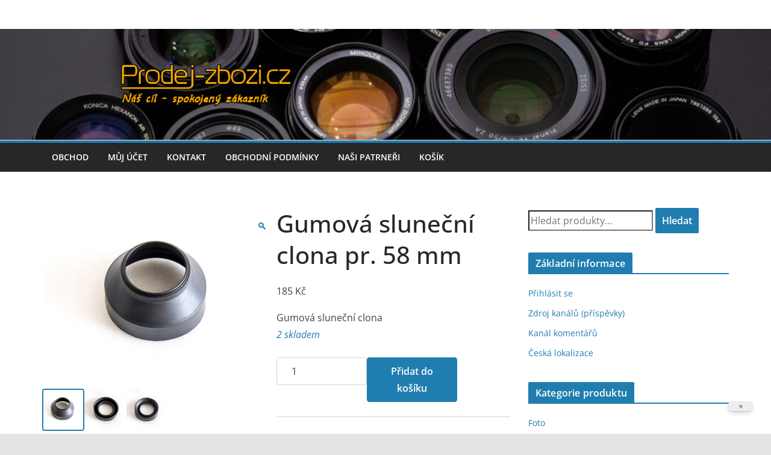

--- FILE ---
content_type: text/html; charset=UTF-8
request_url: https://prodej-zbozi.cz/produkt/gumova-slunecni-clona-pr-58-mm/
body_size: 15473
content:
		<!doctype html>
		<html lang="cs">
		
<head>

			<meta charset="UTF-8"/>
		<meta name="viewport" content="width=device-width, initial-scale=1">
		<link rel="profile" href="http://gmpg.org/xfn/11"/>
		
	<title>Gumová sluneční clona pr. 58 mm &#8211; Prodej-zbozi.cz</title>
    <style>
        #wpadminbar #wp-admin-bar-vtrts_free_top_button .ab-icon:before {
            content: "\f185";
            color: #1DAE22;
            top: 3px;
        }
    </style>
    <meta name='robots' content='max-image-preview:large' />
<script>window._wca = window._wca || [];</script>
<link rel='dns-prefetch' href='//stats.wp.com' />
<link rel='dns-prefetch' href='//c0.wp.com' />
<link rel="alternate" type="application/rss+xml" title="Prodej-zbozi.cz &raquo; RSS zdroj" href="https://prodej-zbozi.cz/feed/" />
<link rel="alternate" type="application/rss+xml" title="Prodej-zbozi.cz &raquo; RSS komentářů" href="https://prodej-zbozi.cz/comments/feed/" />
<link rel="alternate" type="application/rss+xml" title="Prodej-zbozi.cz &raquo; RSS komentářů pro Gumová sluneční clona pr. 58 mm" href="https://prodej-zbozi.cz/produkt/gumova-slunecni-clona-pr-58-mm/feed/" />
<script type="text/javascript">
/* <![CDATA[ */
window._wpemojiSettings = {"baseUrl":"https:\/\/s.w.org\/images\/core\/emoji\/15.0.3\/72x72\/","ext":".png","svgUrl":"https:\/\/s.w.org\/images\/core\/emoji\/15.0.3\/svg\/","svgExt":".svg","source":{"concatemoji":"https:\/\/prodej-zbozi.cz\/wp-includes\/js\/wp-emoji-release.min.js?ver=6.5.5"}};
/*! This file is auto-generated */
!function(i,n){var o,s,e;function c(e){try{var t={supportTests:e,timestamp:(new Date).valueOf()};sessionStorage.setItem(o,JSON.stringify(t))}catch(e){}}function p(e,t,n){e.clearRect(0,0,e.canvas.width,e.canvas.height),e.fillText(t,0,0);var t=new Uint32Array(e.getImageData(0,0,e.canvas.width,e.canvas.height).data),r=(e.clearRect(0,0,e.canvas.width,e.canvas.height),e.fillText(n,0,0),new Uint32Array(e.getImageData(0,0,e.canvas.width,e.canvas.height).data));return t.every(function(e,t){return e===r[t]})}function u(e,t,n){switch(t){case"flag":return n(e,"\ud83c\udff3\ufe0f\u200d\u26a7\ufe0f","\ud83c\udff3\ufe0f\u200b\u26a7\ufe0f")?!1:!n(e,"\ud83c\uddfa\ud83c\uddf3","\ud83c\uddfa\u200b\ud83c\uddf3")&&!n(e,"\ud83c\udff4\udb40\udc67\udb40\udc62\udb40\udc65\udb40\udc6e\udb40\udc67\udb40\udc7f","\ud83c\udff4\u200b\udb40\udc67\u200b\udb40\udc62\u200b\udb40\udc65\u200b\udb40\udc6e\u200b\udb40\udc67\u200b\udb40\udc7f");case"emoji":return!n(e,"\ud83d\udc26\u200d\u2b1b","\ud83d\udc26\u200b\u2b1b")}return!1}function f(e,t,n){var r="undefined"!=typeof WorkerGlobalScope&&self instanceof WorkerGlobalScope?new OffscreenCanvas(300,150):i.createElement("canvas"),a=r.getContext("2d",{willReadFrequently:!0}),o=(a.textBaseline="top",a.font="600 32px Arial",{});return e.forEach(function(e){o[e]=t(a,e,n)}),o}function t(e){var t=i.createElement("script");t.src=e,t.defer=!0,i.head.appendChild(t)}"undefined"!=typeof Promise&&(o="wpEmojiSettingsSupports",s=["flag","emoji"],n.supports={everything:!0,everythingExceptFlag:!0},e=new Promise(function(e){i.addEventListener("DOMContentLoaded",e,{once:!0})}),new Promise(function(t){var n=function(){try{var e=JSON.parse(sessionStorage.getItem(o));if("object"==typeof e&&"number"==typeof e.timestamp&&(new Date).valueOf()<e.timestamp+604800&&"object"==typeof e.supportTests)return e.supportTests}catch(e){}return null}();if(!n){if("undefined"!=typeof Worker&&"undefined"!=typeof OffscreenCanvas&&"undefined"!=typeof URL&&URL.createObjectURL&&"undefined"!=typeof Blob)try{var e="postMessage("+f.toString()+"("+[JSON.stringify(s),u.toString(),p.toString()].join(",")+"));",r=new Blob([e],{type:"text/javascript"}),a=new Worker(URL.createObjectURL(r),{name:"wpTestEmojiSupports"});return void(a.onmessage=function(e){c(n=e.data),a.terminate(),t(n)})}catch(e){}c(n=f(s,u,p))}t(n)}).then(function(e){for(var t in e)n.supports[t]=e[t],n.supports.everything=n.supports.everything&&n.supports[t],"flag"!==t&&(n.supports.everythingExceptFlag=n.supports.everythingExceptFlag&&n.supports[t]);n.supports.everythingExceptFlag=n.supports.everythingExceptFlag&&!n.supports.flag,n.DOMReady=!1,n.readyCallback=function(){n.DOMReady=!0}}).then(function(){return e}).then(function(){var e;n.supports.everything||(n.readyCallback(),(e=n.source||{}).concatemoji?t(e.concatemoji):e.wpemoji&&e.twemoji&&(t(e.twemoji),t(e.wpemoji)))}))}((window,document),window._wpemojiSettings);
/* ]]> */
</script>
<style id='wp-emoji-styles-inline-css' type='text/css'>

	img.wp-smiley, img.emoji {
		display: inline !important;
		border: none !important;
		box-shadow: none !important;
		height: 1em !important;
		width: 1em !important;
		margin: 0 0.07em !important;
		vertical-align: -0.1em !important;
		background: none !important;
		padding: 0 !important;
	}
</style>
<link rel='stylesheet' id='wp-block-library-css' href='https://c0.wp.com/c/6.5.5/wp-includes/css/dist/block-library/style.min.css' type='text/css' media='all' />
<style id='wp-block-library-inline-css' type='text/css'>
.has-text-align-justify{text-align:justify;}
</style>
<style id='wp-block-library-theme-inline-css' type='text/css'>
.wp-block-audio figcaption{color:#555;font-size:13px;text-align:center}.is-dark-theme .wp-block-audio figcaption{color:#ffffffa6}.wp-block-audio{margin:0 0 1em}.wp-block-code{border:1px solid #ccc;border-radius:4px;font-family:Menlo,Consolas,monaco,monospace;padding:.8em 1em}.wp-block-embed figcaption{color:#555;font-size:13px;text-align:center}.is-dark-theme .wp-block-embed figcaption{color:#ffffffa6}.wp-block-embed{margin:0 0 1em}.blocks-gallery-caption{color:#555;font-size:13px;text-align:center}.is-dark-theme .blocks-gallery-caption{color:#ffffffa6}.wp-block-image figcaption{color:#555;font-size:13px;text-align:center}.is-dark-theme .wp-block-image figcaption{color:#ffffffa6}.wp-block-image{margin:0 0 1em}.wp-block-pullquote{border-bottom:4px solid;border-top:4px solid;color:currentColor;margin-bottom:1.75em}.wp-block-pullquote cite,.wp-block-pullquote footer,.wp-block-pullquote__citation{color:currentColor;font-size:.8125em;font-style:normal;text-transform:uppercase}.wp-block-quote{border-left:.25em solid;margin:0 0 1.75em;padding-left:1em}.wp-block-quote cite,.wp-block-quote footer{color:currentColor;font-size:.8125em;font-style:normal;position:relative}.wp-block-quote.has-text-align-right{border-left:none;border-right:.25em solid;padding-left:0;padding-right:1em}.wp-block-quote.has-text-align-center{border:none;padding-left:0}.wp-block-quote.is-large,.wp-block-quote.is-style-large,.wp-block-quote.is-style-plain{border:none}.wp-block-search .wp-block-search__label{font-weight:700}.wp-block-search__button{border:1px solid #ccc;padding:.375em .625em}:where(.wp-block-group.has-background){padding:1.25em 2.375em}.wp-block-separator.has-css-opacity{opacity:.4}.wp-block-separator{border:none;border-bottom:2px solid;margin-left:auto;margin-right:auto}.wp-block-separator.has-alpha-channel-opacity{opacity:1}.wp-block-separator:not(.is-style-wide):not(.is-style-dots){width:100px}.wp-block-separator.has-background:not(.is-style-dots){border-bottom:none;height:1px}.wp-block-separator.has-background:not(.is-style-wide):not(.is-style-dots){height:2px}.wp-block-table{margin:0 0 1em}.wp-block-table td,.wp-block-table th{word-break:normal}.wp-block-table figcaption{color:#555;font-size:13px;text-align:center}.is-dark-theme .wp-block-table figcaption{color:#ffffffa6}.wp-block-video figcaption{color:#555;font-size:13px;text-align:center}.is-dark-theme .wp-block-video figcaption{color:#ffffffa6}.wp-block-video{margin:0 0 1em}.wp-block-template-part.has-background{margin-bottom:0;margin-top:0;padding:1.25em 2.375em}
</style>
<link rel='stylesheet' id='mediaelement-css' href='https://c0.wp.com/c/6.5.5/wp-includes/js/mediaelement/mediaelementplayer-legacy.min.css' type='text/css' media='all' />
<link rel='stylesheet' id='wp-mediaelement-css' href='https://c0.wp.com/c/6.5.5/wp-includes/js/mediaelement/wp-mediaelement.min.css' type='text/css' media='all' />
<style id='jetpack-sharing-buttons-style-inline-css' type='text/css'>
.jetpack-sharing-buttons__services-list{display:flex;flex-direction:row;flex-wrap:wrap;gap:0;list-style-type:none;margin:5px;padding:0}.jetpack-sharing-buttons__services-list.has-small-icon-size{font-size:12px}.jetpack-sharing-buttons__services-list.has-normal-icon-size{font-size:16px}.jetpack-sharing-buttons__services-list.has-large-icon-size{font-size:24px}.jetpack-sharing-buttons__services-list.has-huge-icon-size{font-size:36px}@media print{.jetpack-sharing-buttons__services-list{display:none!important}}.editor-styles-wrapper .wp-block-jetpack-sharing-buttons{gap:0;padding-inline-start:0}ul.jetpack-sharing-buttons__services-list.has-background{padding:1.25em 2.375em}
</style>
<style id='global-styles-inline-css' type='text/css'>
body{--wp--preset--color--black: #000000;--wp--preset--color--cyan-bluish-gray: #abb8c3;--wp--preset--color--white: #ffffff;--wp--preset--color--pale-pink: #f78da7;--wp--preset--color--vivid-red: #cf2e2e;--wp--preset--color--luminous-vivid-orange: #ff6900;--wp--preset--color--luminous-vivid-amber: #fcb900;--wp--preset--color--light-green-cyan: #7bdcb5;--wp--preset--color--vivid-green-cyan: #00d084;--wp--preset--color--pale-cyan-blue: #8ed1fc;--wp--preset--color--vivid-cyan-blue: #0693e3;--wp--preset--color--vivid-purple: #9b51e0;--wp--preset--gradient--vivid-cyan-blue-to-vivid-purple: linear-gradient(135deg,rgba(6,147,227,1) 0%,rgb(155,81,224) 100%);--wp--preset--gradient--light-green-cyan-to-vivid-green-cyan: linear-gradient(135deg,rgb(122,220,180) 0%,rgb(0,208,130) 100%);--wp--preset--gradient--luminous-vivid-amber-to-luminous-vivid-orange: linear-gradient(135deg,rgba(252,185,0,1) 0%,rgba(255,105,0,1) 100%);--wp--preset--gradient--luminous-vivid-orange-to-vivid-red: linear-gradient(135deg,rgba(255,105,0,1) 0%,rgb(207,46,46) 100%);--wp--preset--gradient--very-light-gray-to-cyan-bluish-gray: linear-gradient(135deg,rgb(238,238,238) 0%,rgb(169,184,195) 100%);--wp--preset--gradient--cool-to-warm-spectrum: linear-gradient(135deg,rgb(74,234,220) 0%,rgb(151,120,209) 20%,rgb(207,42,186) 40%,rgb(238,44,130) 60%,rgb(251,105,98) 80%,rgb(254,248,76) 100%);--wp--preset--gradient--blush-light-purple: linear-gradient(135deg,rgb(255,206,236) 0%,rgb(152,150,240) 100%);--wp--preset--gradient--blush-bordeaux: linear-gradient(135deg,rgb(254,205,165) 0%,rgb(254,45,45) 50%,rgb(107,0,62) 100%);--wp--preset--gradient--luminous-dusk: linear-gradient(135deg,rgb(255,203,112) 0%,rgb(199,81,192) 50%,rgb(65,88,208) 100%);--wp--preset--gradient--pale-ocean: linear-gradient(135deg,rgb(255,245,203) 0%,rgb(182,227,212) 50%,rgb(51,167,181) 100%);--wp--preset--gradient--electric-grass: linear-gradient(135deg,rgb(202,248,128) 0%,rgb(113,206,126) 100%);--wp--preset--gradient--midnight: linear-gradient(135deg,rgb(2,3,129) 0%,rgb(40,116,252) 100%);--wp--preset--font-size--small: 13px;--wp--preset--font-size--medium: 20px;--wp--preset--font-size--large: 36px;--wp--preset--font-size--x-large: 42px;--wp--preset--spacing--20: 0.44rem;--wp--preset--spacing--30: 0.67rem;--wp--preset--spacing--40: 1rem;--wp--preset--spacing--50: 1.5rem;--wp--preset--spacing--60: 2.25rem;--wp--preset--spacing--70: 3.38rem;--wp--preset--spacing--80: 5.06rem;--wp--preset--shadow--natural: 6px 6px 9px rgba(0, 0, 0, 0.2);--wp--preset--shadow--deep: 12px 12px 50px rgba(0, 0, 0, 0.4);--wp--preset--shadow--sharp: 6px 6px 0px rgba(0, 0, 0, 0.2);--wp--preset--shadow--outlined: 6px 6px 0px -3px rgba(255, 255, 255, 1), 6px 6px rgba(0, 0, 0, 1);--wp--preset--shadow--crisp: 6px 6px 0px rgba(0, 0, 0, 1);}body { margin: 0; }.wp-site-blocks > .alignleft { float: left; margin-right: 2em; }.wp-site-blocks > .alignright { float: right; margin-left: 2em; }.wp-site-blocks > .aligncenter { justify-content: center; margin-left: auto; margin-right: auto; }:where(.wp-site-blocks) > * { margin-block-start: 24px; margin-block-end: 0; }:where(.wp-site-blocks) > :first-child:first-child { margin-block-start: 0; }:where(.wp-site-blocks) > :last-child:last-child { margin-block-end: 0; }body { --wp--style--block-gap: 24px; }:where(body .is-layout-flow)  > :first-child:first-child{margin-block-start: 0;}:where(body .is-layout-flow)  > :last-child:last-child{margin-block-end: 0;}:where(body .is-layout-flow)  > *{margin-block-start: 24px;margin-block-end: 0;}:where(body .is-layout-constrained)  > :first-child:first-child{margin-block-start: 0;}:where(body .is-layout-constrained)  > :last-child:last-child{margin-block-end: 0;}:where(body .is-layout-constrained)  > *{margin-block-start: 24px;margin-block-end: 0;}:where(body .is-layout-flex) {gap: 24px;}:where(body .is-layout-grid) {gap: 24px;}body .is-layout-flow > .alignleft{float: left;margin-inline-start: 0;margin-inline-end: 2em;}body .is-layout-flow > .alignright{float: right;margin-inline-start: 2em;margin-inline-end: 0;}body .is-layout-flow > .aligncenter{margin-left: auto !important;margin-right: auto !important;}body .is-layout-constrained > .alignleft{float: left;margin-inline-start: 0;margin-inline-end: 2em;}body .is-layout-constrained > .alignright{float: right;margin-inline-start: 2em;margin-inline-end: 0;}body .is-layout-constrained > .aligncenter{margin-left: auto !important;margin-right: auto !important;}body .is-layout-constrained > :where(:not(.alignleft):not(.alignright):not(.alignfull)){margin-left: auto !important;margin-right: auto !important;}body .is-layout-flex{display: flex;}body .is-layout-flex{flex-wrap: wrap;align-items: center;}body .is-layout-flex > *{margin: 0;}body .is-layout-grid{display: grid;}body .is-layout-grid > *{margin: 0;}body{padding-top: 0px;padding-right: 0px;padding-bottom: 0px;padding-left: 0px;}a:where(:not(.wp-element-button)){text-decoration: underline;}.wp-element-button, .wp-block-button__link{background-color: #32373c;border-width: 0;color: #fff;font-family: inherit;font-size: inherit;line-height: inherit;padding: calc(0.667em + 2px) calc(1.333em + 2px);text-decoration: none;}.has-black-color{color: var(--wp--preset--color--black) !important;}.has-cyan-bluish-gray-color{color: var(--wp--preset--color--cyan-bluish-gray) !important;}.has-white-color{color: var(--wp--preset--color--white) !important;}.has-pale-pink-color{color: var(--wp--preset--color--pale-pink) !important;}.has-vivid-red-color{color: var(--wp--preset--color--vivid-red) !important;}.has-luminous-vivid-orange-color{color: var(--wp--preset--color--luminous-vivid-orange) !important;}.has-luminous-vivid-amber-color{color: var(--wp--preset--color--luminous-vivid-amber) !important;}.has-light-green-cyan-color{color: var(--wp--preset--color--light-green-cyan) !important;}.has-vivid-green-cyan-color{color: var(--wp--preset--color--vivid-green-cyan) !important;}.has-pale-cyan-blue-color{color: var(--wp--preset--color--pale-cyan-blue) !important;}.has-vivid-cyan-blue-color{color: var(--wp--preset--color--vivid-cyan-blue) !important;}.has-vivid-purple-color{color: var(--wp--preset--color--vivid-purple) !important;}.has-black-background-color{background-color: var(--wp--preset--color--black) !important;}.has-cyan-bluish-gray-background-color{background-color: var(--wp--preset--color--cyan-bluish-gray) !important;}.has-white-background-color{background-color: var(--wp--preset--color--white) !important;}.has-pale-pink-background-color{background-color: var(--wp--preset--color--pale-pink) !important;}.has-vivid-red-background-color{background-color: var(--wp--preset--color--vivid-red) !important;}.has-luminous-vivid-orange-background-color{background-color: var(--wp--preset--color--luminous-vivid-orange) !important;}.has-luminous-vivid-amber-background-color{background-color: var(--wp--preset--color--luminous-vivid-amber) !important;}.has-light-green-cyan-background-color{background-color: var(--wp--preset--color--light-green-cyan) !important;}.has-vivid-green-cyan-background-color{background-color: var(--wp--preset--color--vivid-green-cyan) !important;}.has-pale-cyan-blue-background-color{background-color: var(--wp--preset--color--pale-cyan-blue) !important;}.has-vivid-cyan-blue-background-color{background-color: var(--wp--preset--color--vivid-cyan-blue) !important;}.has-vivid-purple-background-color{background-color: var(--wp--preset--color--vivid-purple) !important;}.has-black-border-color{border-color: var(--wp--preset--color--black) !important;}.has-cyan-bluish-gray-border-color{border-color: var(--wp--preset--color--cyan-bluish-gray) !important;}.has-white-border-color{border-color: var(--wp--preset--color--white) !important;}.has-pale-pink-border-color{border-color: var(--wp--preset--color--pale-pink) !important;}.has-vivid-red-border-color{border-color: var(--wp--preset--color--vivid-red) !important;}.has-luminous-vivid-orange-border-color{border-color: var(--wp--preset--color--luminous-vivid-orange) !important;}.has-luminous-vivid-amber-border-color{border-color: var(--wp--preset--color--luminous-vivid-amber) !important;}.has-light-green-cyan-border-color{border-color: var(--wp--preset--color--light-green-cyan) !important;}.has-vivid-green-cyan-border-color{border-color: var(--wp--preset--color--vivid-green-cyan) !important;}.has-pale-cyan-blue-border-color{border-color: var(--wp--preset--color--pale-cyan-blue) !important;}.has-vivid-cyan-blue-border-color{border-color: var(--wp--preset--color--vivid-cyan-blue) !important;}.has-vivid-purple-border-color{border-color: var(--wp--preset--color--vivid-purple) !important;}.has-vivid-cyan-blue-to-vivid-purple-gradient-background{background: var(--wp--preset--gradient--vivid-cyan-blue-to-vivid-purple) !important;}.has-light-green-cyan-to-vivid-green-cyan-gradient-background{background: var(--wp--preset--gradient--light-green-cyan-to-vivid-green-cyan) !important;}.has-luminous-vivid-amber-to-luminous-vivid-orange-gradient-background{background: var(--wp--preset--gradient--luminous-vivid-amber-to-luminous-vivid-orange) !important;}.has-luminous-vivid-orange-to-vivid-red-gradient-background{background: var(--wp--preset--gradient--luminous-vivid-orange-to-vivid-red) !important;}.has-very-light-gray-to-cyan-bluish-gray-gradient-background{background: var(--wp--preset--gradient--very-light-gray-to-cyan-bluish-gray) !important;}.has-cool-to-warm-spectrum-gradient-background{background: var(--wp--preset--gradient--cool-to-warm-spectrum) !important;}.has-blush-light-purple-gradient-background{background: var(--wp--preset--gradient--blush-light-purple) !important;}.has-blush-bordeaux-gradient-background{background: var(--wp--preset--gradient--blush-bordeaux) !important;}.has-luminous-dusk-gradient-background{background: var(--wp--preset--gradient--luminous-dusk) !important;}.has-pale-ocean-gradient-background{background: var(--wp--preset--gradient--pale-ocean) !important;}.has-electric-grass-gradient-background{background: var(--wp--preset--gradient--electric-grass) !important;}.has-midnight-gradient-background{background: var(--wp--preset--gradient--midnight) !important;}.has-small-font-size{font-size: var(--wp--preset--font-size--small) !important;}.has-medium-font-size{font-size: var(--wp--preset--font-size--medium) !important;}.has-large-font-size{font-size: var(--wp--preset--font-size--large) !important;}.has-x-large-font-size{font-size: var(--wp--preset--font-size--x-large) !important;}
.wp-block-navigation a:where(:not(.wp-element-button)){color: inherit;}
.wp-block-pullquote{font-size: 1.5em;line-height: 1.6;}
</style>
<link rel='stylesheet' id='photoswipe-css' href='https://c0.wp.com/p/woocommerce/9.0.2/assets/css/photoswipe/photoswipe.min.css' type='text/css' media='all' />
<link rel='stylesheet' id='photoswipe-default-skin-css' href='https://c0.wp.com/p/woocommerce/9.0.2/assets/css/photoswipe/default-skin/default-skin.min.css' type='text/css' media='all' />
<style id='woocommerce-inline-inline-css' type='text/css'>
.woocommerce form .form-row .required { visibility: visible; }
</style>
<link rel='stylesheet' id='colormag_style-css' href='https://prodej-zbozi.cz/wp-content/themes/colormag/style.css?ver=4.0.8' type='text/css' media='all' />
<style id='colormag_style-inline-css' type='text/css'>
@media screen and (min-width: 992px) {.cm-primary{width:70%;}}.cm-header .cm-menu-toggle svg,
			.cm-header .cm-menu-toggle svg{fill:#fff;}.cm-footer-bar-area .cm-footer-bar__2 a{color:#207daf;}@media screen and (min-width: 992px) {.cm-primary{width:70%;}}.cm-header .cm-menu-toggle svg,
			.cm-header .cm-menu-toggle svg{fill:#fff;}.cm-footer-bar-area .cm-footer-bar__2 a{color:#207daf;}:root{--top-grid-columns: 4;
			--main-grid-columns: 4;
			--bottom-grid-columns: 2;
			} :root{--colormag-color-1: #eaf3fb;--colormag-color-2: #bfdcf3;--colormag-color-3: #94c4eb;--colormag-color-4: #6aace2;--colormag-color-5: #257bc1;--colormag-color-6: #1d6096;--colormag-color-7: #15446b;--colormag-color-8: #0c2941;--colormag-color-9: #040e16;}
</style>
<link rel='stylesheet' id='font-awesome-all-css' href='https://prodej-zbozi.cz/wp-content/themes/colormag/inc/customizer/customind/assets/fontawesome/v6/css/all.min.css?ver=6.2.4' type='text/css' media='all' />
<link rel='stylesheet' id='font-awesome-4-css' href='https://prodej-zbozi.cz/wp-content/themes/colormag/assets/library/font-awesome/css/v4-shims.min.css?ver=4.7.0' type='text/css' media='all' />
<link rel='stylesheet' id='font-awesome-solid-css' href='https://prodej-zbozi.cz/wp-content/themes/colormag/assets/library/font-awesome/css/solid.min.css?ver=6.2.4' type='text/css' media='all' />
<link rel='stylesheet' id='colormag-woocommerce-style-css' href='https://prodej-zbozi.cz/wp-content/themes/colormag/woocommerce.css?ver=4.0.8' type='text/css' media='all' />
<style id='colormag-woocommerce-style-inline-css' type='text/css'>

	@font-face {
		font-family: "star";
		src: url("https://prodej-zbozi.cz/wp-content/plugins/woocommerce/assets/fonts/star.eot");
		src: url("https://prodej-zbozi.cz/wp-content/plugins/woocommerce/assets/fonts/star.eot?#iefix") format("embedded-opentype"),
			url("https://prodej-zbozi.cz/wp-content/plugins/woocommerce/assets/fonts/star.woff") format("woff"),
			url("https://prodej-zbozi.cz/wp-content/plugins/woocommerce/assets/fonts/star.ttf") format("truetype"),
			url("https://prodej-zbozi.cz/wp-content/plugins/woocommerce/assets/fonts/star.svg#star") format("svg");
		font-weight: normal;
		font-style: normal;
	}
	@font-face {
		font-family: "WooCommerce";
		src: url("https://prodej-zbozi.cz/wp-content/plugins/woocommerce/assets/fonts/WooCommerce.eot");
		src: url("https://prodej-zbozi.cz/wp-content/plugins/woocommerce/assets/fonts/WooCommerce.eot?#iefix") format("embedded-opentype"),
			url("https://prodej-zbozi.cz/wp-content/plugins/woocommerce/assets/fonts/WooCommerce.woff") format("woff"),
			url("https://prodej-zbozi.cz/wp-content/plugins/woocommerce/assets/fonts/WooCommerce.ttf") format("truetype"),
			url("https://prodej-zbozi.cz/wp-content/plugins/woocommerce/assets/fonts/WooCommerce.svg#star") format("svg");
		font-weight: normal;
		font-style: normal;
	}
	
</style>
<link rel='stylesheet' id='dracula-frontend-css' href='https://prodej-zbozi.cz/wp-content/plugins/dracula-dark-mode/assets/css/frontend.css?ver=1.2.6' type='text/css' media='all' />
<style id='dracula-frontend-inline-css' type='text/css'>
.reading-mode-buttons { --reading-mode-button-alignment: start !important; }.reading-mode-buttons .reading-mode-button { --reading-mode-bg-color: #E3F5FF;--reading-mode-bg-darker: #c5d7e1;--reading-mode-text-color: #2F80ED; }.reading-mode-buttons .reading-mode-time {  }.reading-mode-progress { --reading-mode-progress-height: 7px;--reading-mode-progress-color: linear-gradient(90deg, #004AFF 80%, rgba(96, 239, 255, 0) 113.89%); }.dracula-toggle-wrap.menu-item .dracula-toggle{ --toggle-scale: 1.5; }.dracula-toggle-wrap .dracula-toggle{ --toggle-scale: .8; }
</style>
<script type="text/javascript" id="ahc_front_js-js-extra">
/* <![CDATA[ */
var ahc_ajax_front = {"ajax_url":"https:\/\/prodej-zbozi.cz\/wp-admin\/admin-ajax.php","page_id":"443","page_title":"Gumov\u00e1 slune\u010dn\u00ed clona pr. 58 mm","post_type":"product"};
/* ]]> */
</script>
<script type="text/javascript" src="https://prodej-zbozi.cz/wp-content/plugins/visitors-traffic-real-time-statistics/js/front.js?ver=6.5.5" id="ahc_front_js-js"></script>
<script type="text/javascript" src="https://c0.wp.com/c/6.5.5/wp-includes/js/jquery/jquery.min.js" id="jquery-core-js"></script>
<script type="text/javascript" src="https://c0.wp.com/c/6.5.5/wp-includes/js/jquery/jquery-migrate.min.js" id="jquery-migrate-js"></script>
<script type="text/javascript" src="https://c0.wp.com/p/woocommerce/9.0.2/assets/js/jquery-blockui/jquery.blockUI.min.js" id="jquery-blockui-js" defer="defer" data-wp-strategy="defer"></script>
<script type="text/javascript" id="wc-add-to-cart-js-extra">
/* <![CDATA[ */
var wc_add_to_cart_params = {"ajax_url":"\/wp-admin\/admin-ajax.php","wc_ajax_url":"\/?wc-ajax=%%endpoint%%","i18n_view_cart":"Zobrazit ko\u0161\u00edk","cart_url":"https:\/\/prodej-zbozi.cz\/kosik\/","is_cart":"","cart_redirect_after_add":"no"};
/* ]]> */
</script>
<script type="text/javascript" src="https://c0.wp.com/p/woocommerce/9.0.2/assets/js/frontend/add-to-cart.min.js" id="wc-add-to-cart-js" defer="defer" data-wp-strategy="defer"></script>
<script type="text/javascript" src="https://c0.wp.com/p/woocommerce/9.0.2/assets/js/zoom/jquery.zoom.min.js" id="zoom-js" defer="defer" data-wp-strategy="defer"></script>
<script type="text/javascript" src="https://c0.wp.com/p/woocommerce/9.0.2/assets/js/flexslider/jquery.flexslider.min.js" id="flexslider-js" defer="defer" data-wp-strategy="defer"></script>
<script type="text/javascript" src="https://c0.wp.com/p/woocommerce/9.0.2/assets/js/photoswipe/photoswipe.min.js" id="photoswipe-js" defer="defer" data-wp-strategy="defer"></script>
<script type="text/javascript" src="https://c0.wp.com/p/woocommerce/9.0.2/assets/js/photoswipe/photoswipe-ui-default.min.js" id="photoswipe-ui-default-js" defer="defer" data-wp-strategy="defer"></script>
<script type="text/javascript" id="wc-single-product-js-extra">
/* <![CDATA[ */
var wc_single_product_params = {"i18n_required_rating_text":"Zvolte pros\u00edm hodnocen\u00ed","review_rating_required":"yes","flexslider":{"rtl":false,"animation":"slide","smoothHeight":true,"directionNav":false,"controlNav":"thumbnails","slideshow":false,"animationSpeed":500,"animationLoop":false,"allowOneSlide":false},"zoom_enabled":"1","zoom_options":[],"photoswipe_enabled":"1","photoswipe_options":{"shareEl":false,"closeOnScroll":false,"history":false,"hideAnimationDuration":0,"showAnimationDuration":0},"flexslider_enabled":"1"};
/* ]]> */
</script>
<script type="text/javascript" src="https://c0.wp.com/p/woocommerce/9.0.2/assets/js/frontend/single-product.min.js" id="wc-single-product-js" defer="defer" data-wp-strategy="defer"></script>
<script type="text/javascript" src="https://c0.wp.com/p/woocommerce/9.0.2/assets/js/js-cookie/js.cookie.min.js" id="js-cookie-js" defer="defer" data-wp-strategy="defer"></script>
<script type="text/javascript" id="woocommerce-js-extra">
/* <![CDATA[ */
var woocommerce_params = {"ajax_url":"\/wp-admin\/admin-ajax.php","wc_ajax_url":"\/?wc-ajax=%%endpoint%%"};
/* ]]> */
</script>
<script type="text/javascript" src="https://c0.wp.com/p/woocommerce/9.0.2/assets/js/frontend/woocommerce.min.js" id="woocommerce-js" defer="defer" data-wp-strategy="defer"></script>
<script type="text/javascript" src="https://stats.wp.com/s-202605.js" id="woocommerce-analytics-js" defer="defer" data-wp-strategy="defer"></script>
<!--[if lte IE 8]>
<script type="text/javascript" src="https://prodej-zbozi.cz/wp-content/themes/colormag/assets/js/html5shiv.min.js?ver=4.0.8" id="html5-js"></script>
<![endif]-->
<script type="text/javascript" src="https://prodej-zbozi.cz/wp-content/plugins/dracula-dark-mode/assets/js/dark-mode.js?ver=1.2.6" id="dracula-dark-mode-js"></script>
<link rel="https://api.w.org/" href="https://prodej-zbozi.cz/wp-json/" /><link rel="alternate" type="application/json" href="https://prodej-zbozi.cz/wp-json/wp/v2/product/443" /><link rel="EditURI" type="application/rsd+xml" title="RSD" href="https://prodej-zbozi.cz/xmlrpc.php?rsd" />
<meta name="generator" content="WordPress 6.5.5" />
<meta name="generator" content="WooCommerce 9.0.2" />
<link rel="canonical" href="https://prodej-zbozi.cz/produkt/gumova-slunecni-clona-pr-58-mm/" />
<link rel='shortlink' href='https://prodej-zbozi.cz/?p=443' />
<link rel="alternate" type="application/json+oembed" href="https://prodej-zbozi.cz/wp-json/oembed/1.0/embed?url=https%3A%2F%2Fprodej-zbozi.cz%2Fprodukt%2Fgumova-slunecni-clona-pr-58-mm%2F" />
<link rel="alternate" type="text/xml+oembed" href="https://prodej-zbozi.cz/wp-json/oembed/1.0/embed?url=https%3A%2F%2Fprodej-zbozi.cz%2Fprodukt%2Fgumova-slunecni-clona-pr-58-mm%2F&#038;format=xml" />

        <script>

            window.draculaCrossTabSession = {
                /**
                 * Initialize listeners for cross-tab session management.
                 */
                init: function () {
                    window.addEventListener("storage", this.sessionStorageTransfer.bind(this));
                    if (!sessionStorage.length) {
                        localStorage.setItem('getSessionStorage', 'init');
                        localStorage.removeItem('getSessionStorage');
                    }
                },

                /**
                 * Handle the transfer of sessionStorage between tabs.
                 */
                sessionStorageTransfer: function (event) {
                    if (!event.newValue) return;

                    switch (event.key) {
                        case 'getSessionStorage':
                            this.sendSessionStorageToTabs();
                            break;
                        case 'sessionStorage':
                            if (!sessionStorage.length) {
                                this.receiveSessionStorageFromTabs(event.newValue);
                            }
                            break;
                    }
                },

                /**
                 * Send current sessionStorage to other tabs.
                 */
                sendSessionStorageToTabs: function () {
                    localStorage.setItem('sessionStorage', JSON.stringify(sessionStorage));
                    localStorage.removeItem('sessionStorage');
                },

                /**
                 * Populate current tab's sessionStorage with data from another tab.
                 */
                receiveSessionStorageFromTabs: function (dataValue) {
                    const data = JSON.parse(dataValue);
                    for (let key in data) {
                        sessionStorage.setItem(key, data[key]);
                    }
                },

                /**
                 * Set data to sessionStorage and share it across tabs.
                 */
                set: function (key, value) {
                    sessionStorage.setItem(key, value);
                    this.sendSessionStorageToTabs();
                },

                /**
                 * Get data from sessionStorage.
                 */
                get: function (key) {
                    return sessionStorage.getItem(key);
                }
            };

            window.draculaCrossTabSession.init();
        </script>

        <script>

            function initDraculaDarkMode() {
                var ignoreEvent = false;

                if (!!false) {
                    window.draculaMode = 'dark';
                }

                const savedMode = localStorage.getItem('dracula_mode');

                if (savedMode) {
                    window.draculaMode = savedMode;
                }

                if ('dark' === window.draculaMode) {
                    window.draculaDarkMode.enable({"mode":1,"brightness":100,"contrast":90,"sepia":10,"grayscale":0,"excludes":".dracula-ignore ","darkenBackgroundImages":true,"textStroke":"0","scrollbarColor":"auto"});
                } else if ('auto' === savedMode || (!!true && !savedMode)) {
                    ignoreEvent = true;
                    window.draculaDarkMode.auto({"mode":1,"brightness":100,"contrast":90,"sepia":10,"grayscale":0,"excludes":".dracula-ignore ","darkenBackgroundImages":true,"textStroke":"0","scrollbarColor":"auto"});
                }

                // Time based mode
                if (!!false && !savedMode) {
                    const start = '19:00';
                    const end = '07:00';

                    const currentTime = new Date();
                    const startTime = new Date();
                    const endTime = new Date();

                    // Splitting the start and end times into hours and minutes
                    const startParts = start.split(':');
                    const endParts = end.split(':');

                    // Setting hours and minutes for start time
                    startTime.setHours(parseInt(startParts[0], 10), parseInt(startParts[1] || '0', 10), 0);

                    // Setting hours and minutes for end time
                    endTime.setHours(parseInt(endParts[0], 10), parseInt(endParts[1] || '0', 10), 0);

                    // Adjust end time to the next day if end time is earlier than start time
                    if (endTime <= startTime) {
                        endTime.setDate(endTime.getDate() + 1);
                    }

                    // Check if current time is within the range
                    if (currentTime >= startTime && currentTime < endTime) {
                        ignoreEvent = true;
                        window.draculaDarkMode.enable({"mode":1,"brightness":100,"contrast":90,"sepia":10,"grayscale":0,"excludes":".dracula-ignore ","darkenBackgroundImages":true,"textStroke":"0","scrollbarColor":"auto"});
                    }
                }

                // URL Parameter
                if (!!false) {
                    const urlParams = new URLSearchParams(window.location.search);
                    const mode = urlParams.get('darkmode');

                    if (mode) {
                        ignoreEvent = true;

                        if ('1' === mode) {
                            window.draculaDarkMode.enable({"mode":1,"brightness":100,"contrast":90,"sepia":10,"grayscale":0,"excludes":".dracula-ignore ","darkenBackgroundImages":true,"textStroke":"0","scrollbarColor":"auto"});
                        } else if ('0' === mode) {
                            window.draculaMode = '';
                            window.draculaDarkMode.disable(ignoreEvent);
                        }
                    }
                }

                if (window.draculaDarkMode.isEnabled()) {
                    jQuery(document).ready(function () {

                        // Send dark mode page view analytics event
                        if (dracula.isPro && dracula.settings.enableAnalytics) {
                            wp.ajax.post('dracula_track_analytics', {type: 'dark_view'});
                        }

                        // Fire enable event
                        if (!ignoreEvent) {
                            const event = new CustomEvent('dracula:enable', {detail: {init: true}});
                            document.dispatchEvent(event);
                        }

                    });
                }
            }

            if (false) {
                jQuery(document).ready(initDraculaDarkMode);
            } else {
                initDraculaDarkMode();
            }

        </script>
		<style>img#wpstats{display:none}</style>
		<!-- Google site verification - Google for WooCommerce -->
<meta name="google-site-verification" content="g78wl5xXAn0YGlW8ln-3h0ZOrz90FH_CDlIMLtj7QOk" />
	<noscript><style>.woocommerce-product-gallery{ opacity: 1 !important; }</style></noscript>
	
</head>

<body class="product-template-default single single-product postid-443 wp-embed-responsive theme-colormag dracula-transition-none woocommerce woocommerce-page woocommerce-no-js cm-header-layout-1 adv-style-1  wide woocommerce-active">




		<div id="page" class="hfeed site">
				<a class="skip-link screen-reader-text" href="#main">Přeskočit na obsah</a>
		

			<header id="cm-masthead" class="cm-header cm-layout-1 cm-layout-1-style-1 cm-full-width">
		
		
				<div class="cm-main-header">
		
		
	<div id="cm-header-1" class="cm-header-1">
		<div class="cm-container">
			<div class="cm-row">

				<div class="cm-header-col-1">
										<div id="cm-site-branding" class="cm-site-branding">
							</div><!-- #cm-site-branding -->
	
				</div><!-- .cm-header-col-1 -->

				<div class="cm-header-col-2">
								</div><!-- .cm-header-col-2 -->

		</div>
	</div>
</div>
		<div id="wp-custom-header" class="wp-custom-header"><div class="header-image-wrap"><img src="https://prodej-zbozi.cz/wp-content/uploads/2022/06/header22-2.png" class="header-image" width="1500" height="216" alt="Prodej-zbozi.cz"></div></div>
<div id="cm-header-2" class="cm-header-2">
	<nav id="cm-primary-nav" class="cm-primary-nav">
		<div class="cm-container">
			<div class="cm-row">
				
							
					<p class="cm-menu-toggle" aria-expanded="false">
						<svg class="cm-icon cm-icon--bars" xmlns="http://www.w3.org/2000/svg" viewBox="0 0 24 24"><path d="M21 19H3a1 1 0 0 1 0-2h18a1 1 0 0 1 0 2Zm0-6H3a1 1 0 0 1 0-2h18a1 1 0 0 1 0 2Zm0-6H3a1 1 0 0 1 0-2h18a1 1 0 0 1 0 2Z"></path></svg>						<svg class="cm-icon cm-icon--x-mark" xmlns="http://www.w3.org/2000/svg" viewBox="0 0 24 24"><path d="m13.4 12 8.3-8.3c.4-.4.4-1 0-1.4s-1-.4-1.4 0L12 10.6 3.7 2.3c-.4-.4-1-.4-1.4 0s-.4 1 0 1.4l8.3 8.3-8.3 8.3c-.4.4-.4 1 0 1.4.2.2.4.3.7.3s.5-.1.7-.3l8.3-8.3 8.3 8.3c.2.2.5.3.7.3s.5-.1.7-.3c.4-.4.4-1 0-1.4L13.4 12z"></path></svg>					</p>
					<div class="cm-menu-primary-container"><ul id="menu-menu" class="menu"><li id="menu-item-348" class="menu-item menu-item-type-post_type menu-item-object-page menu-item-home current_page_parent menu-item-348"><a href="https://prodej-zbozi.cz/">Obchod</a></li>
<li id="menu-item-345" class="menu-item menu-item-type-post_type menu-item-object-page menu-item-345"><a href="https://prodej-zbozi.cz/muj-ucet/">Můj účet</a></li>
<li id="menu-item-342" class="menu-item menu-item-type-post_type menu-item-object-page menu-item-342"><a href="https://prodej-zbozi.cz/kontakt/">Kontakt</a></li>
<li id="menu-item-343" class="menu-item menu-item-type-post_type menu-item-object-page menu-item-343"><a href="https://prodej-zbozi.cz/obchodni-podminky/">Obchodní podmínky</a></li>
<li id="menu-item-364" class="menu-item menu-item-type-post_type menu-item-object-page menu-item-364"><a href="https://prodej-zbozi.cz/nasi-patrneri/">Naši patrneři</a></li>
<li id="menu-item-1883" class="menu-item menu-item-type-post_type menu-item-object-page menu-item-1883"><a href="https://prodej-zbozi.cz/kosik/">Košík</a></li>
</ul></div>
			</div>
		</div>
	</nav>
</div>
			
				</div> <!-- /.cm-main-header -->
		
				</header><!-- #cm-masthead -->
		
		

	<div id="cm-content" class="cm-content">
		
		<div class="cm-container">
		<div class="cm-row">
	<div id="cm-primary" class="cm-primary">
					
			<div class="woocommerce-notices-wrapper"></div><div id="product-443" class="product type-product post-443 status-publish first instock product_cat-sl-clony-se-zavitem has-post-thumbnail shipping-taxable purchasable product-type-simple">

	<div class="woocommerce-product-gallery woocommerce-product-gallery--with-images woocommerce-product-gallery--columns-4 images" data-columns="4" style="opacity: 0; transition: opacity .25s ease-in-out;">
	<div class="woocommerce-product-gallery__wrapper">
		<div data-thumb="https://prodej-zbozi.cz/wp-content/uploads/2018/05/Gumová-clona-1-100x100.jpg" data-thumb-alt="" class="woocommerce-product-gallery__image"><a href="https://prodej-zbozi.cz/wp-content/uploads/2018/05/Gumová-clona-1.jpg"><img width="600" height="450" src="https://prodej-zbozi.cz/wp-content/uploads/2018/05/Gumová-clona-1-600x450.jpg" class="wp-post-image" alt="" title="Gumová clona-1" data-caption="" data-src="https://prodej-zbozi.cz/wp-content/uploads/2018/05/Gumová-clona-1.jpg" data-large_image="https://prodej-zbozi.cz/wp-content/uploads/2018/05/Gumová-clona-1.jpg" data-large_image_width="1500" data-large_image_height="1125" decoding="async" srcset="https://prodej-zbozi.cz/wp-content/uploads/2018/05/Gumová-clona-1-600x450.jpg 600w, https://prodej-zbozi.cz/wp-content/uploads/2018/05/Gumová-clona-1-300x225.jpg 300w, https://prodej-zbozi.cz/wp-content/uploads/2018/05/Gumová-clona-1-768x576.jpg 768w, https://prodej-zbozi.cz/wp-content/uploads/2018/05/Gumová-clona-1-1024x768.jpg 1024w, https://prodej-zbozi.cz/wp-content/uploads/2018/05/Gumová-clona-1.jpg 1500w" sizes="(max-width: 600px) 100vw, 600px" /></a></div><div data-thumb="https://prodej-zbozi.cz/wp-content/uploads/2018/05/Gumová-clona-2-100x100.jpg" data-thumb-alt="" class="woocommerce-product-gallery__image"><a href="https://prodej-zbozi.cz/wp-content/uploads/2018/05/Gumová-clona-2.jpg"><img width="600" height="450" src="https://prodej-zbozi.cz/wp-content/uploads/2018/05/Gumová-clona-2-600x450.jpg" class="" alt="" title="Gumová clona-2" data-caption="" data-src="https://prodej-zbozi.cz/wp-content/uploads/2018/05/Gumová-clona-2.jpg" data-large_image="https://prodej-zbozi.cz/wp-content/uploads/2018/05/Gumová-clona-2.jpg" data-large_image_width="1500" data-large_image_height="1125" decoding="async" srcset="https://prodej-zbozi.cz/wp-content/uploads/2018/05/Gumová-clona-2-600x450.jpg 600w, https://prodej-zbozi.cz/wp-content/uploads/2018/05/Gumová-clona-2-300x225.jpg 300w, https://prodej-zbozi.cz/wp-content/uploads/2018/05/Gumová-clona-2-768x576.jpg 768w, https://prodej-zbozi.cz/wp-content/uploads/2018/05/Gumová-clona-2-1024x768.jpg 1024w, https://prodej-zbozi.cz/wp-content/uploads/2018/05/Gumová-clona-2.jpg 1500w" sizes="(max-width: 600px) 100vw, 600px" /></a></div><div data-thumb="https://prodej-zbozi.cz/wp-content/uploads/2018/05/Gumová-clona-3-100x100.jpg" data-thumb-alt="" class="woocommerce-product-gallery__image"><a href="https://prodej-zbozi.cz/wp-content/uploads/2018/05/Gumová-clona-3.jpg"><img width="600" height="450" src="https://prodej-zbozi.cz/wp-content/uploads/2018/05/Gumová-clona-3-600x450.jpg" class="" alt="" title="Gumová clona-3" data-caption="" data-src="https://prodej-zbozi.cz/wp-content/uploads/2018/05/Gumová-clona-3.jpg" data-large_image="https://prodej-zbozi.cz/wp-content/uploads/2018/05/Gumová-clona-3.jpg" data-large_image_width="1500" data-large_image_height="1125" decoding="async" loading="lazy" srcset="https://prodej-zbozi.cz/wp-content/uploads/2018/05/Gumová-clona-3-600x450.jpg 600w, https://prodej-zbozi.cz/wp-content/uploads/2018/05/Gumová-clona-3-300x225.jpg 300w, https://prodej-zbozi.cz/wp-content/uploads/2018/05/Gumová-clona-3-768x576.jpg 768w, https://prodej-zbozi.cz/wp-content/uploads/2018/05/Gumová-clona-3-1024x768.jpg 1024w, https://prodej-zbozi.cz/wp-content/uploads/2018/05/Gumová-clona-3.jpg 1500w" sizes="(max-width: 600px) 100vw, 600px" /></a></div>	</div>
</div>

	<div class="summary entry-summary">
		<h1 class="product_title entry-title">Gumová sluneční clona pr. 58 mm</h1><p class="price"><span class="woocommerce-Price-amount amount"><bdi>185&nbsp;<span class="woocommerce-Price-currencySymbol">&#75;&#269;</span></bdi></span></p>
<div class="woocommerce-product-details__short-description">
	<p>Gumová sluneční clona</p>
</div>
<p class="stock in-stock">2 skladem</p>

	
	<form class="cart" action="https://prodej-zbozi.cz/produkt/gumova-slunecni-clona-pr-58-mm/" method="post" enctype='multipart/form-data'>
		
		<div class="quantity">
		<label class="screen-reader-text" for="quantity_697ccef5e120b">Gumová sluneční clona pr. 58 mm množství</label>
	<input
		type="number"
				id="quantity_697ccef5e120b"
		class="input-text qty text"
		name="quantity"
		value="1"
		aria-label="Množství"
		size="4"
		min="1"
		max="2"
					step="1"
			placeholder=""
			inputmode="numeric"
			autocomplete="off"
			/>
	</div>

		<button type="submit" name="add-to-cart" value="443" class="single_add_to_cart_button button alt">Přidat do košíku</button>

			</form>

	
<div class="product_meta">

	
	
		<span class="sku_wrapper">Katalogové číslo: <span class="sku">016/17</span></span>

	
	<span class="posted_in">Kategorie: <a href="https://prodej-zbozi.cz/kategorie-produktu/foto/clony/sl-clony-se-zavitem/" rel="tag">Sl clony se závitem</a></span>
	
	
</div>
	</div>

	
	<div class="woocommerce-tabs wc-tabs-wrapper">
		<ul class="tabs wc-tabs" role="tablist">
							<li class="description_tab" id="tab-title-description" role="tab" aria-controls="tab-description">
					<a href="#tab-description">
						Popis					</a>
				</li>
							<li class="reviews_tab" id="tab-title-reviews" role="tab" aria-controls="tab-reviews">
					<a href="#tab-reviews">
						Hodnocení (0)					</a>
				</li>
					</ul>
					<div class="woocommerce-Tabs-panel woocommerce-Tabs-panel--description panel entry-content wc-tab" id="tab-description" role="tabpanel" aria-labelledby="tab-title-description">
				
	<h2>Popis</h2>

<p>Gumová sluneční clona pro objektivy s vnitřním závitem 58 mm. Na clonu je možné nasadit filtry s průměrem 58 mm. Sluneční clona má kovový kroužek a je skládací.</p>
			</div>
					<div class="woocommerce-Tabs-panel woocommerce-Tabs-panel--reviews panel entry-content wc-tab" id="tab-reviews" role="tabpanel" aria-labelledby="tab-title-reviews">
				<div id="reviews" class="woocommerce-Reviews">
	<div id="comments">
		<h2 class="woocommerce-Reviews-title">
			Recenze		</h2>

					<p class="woocommerce-noreviews">Zatím zde nejsou žádné recenze.</p>
			</div>

			<div id="review_form_wrapper">
			<div id="review_form">
					<div id="respond" class="comment-respond">
		<span id="reply-title" class="comment-reply-title">Buďte první, kdo ohodnotí &bdquo;Gumová sluneční clona pr. 58 mm&ldquo; <small><a rel="nofollow" id="cancel-comment-reply-link" href="/produkt/gumova-slunecni-clona-pr-58-mm/#respond" style="display:none;">Zrušit odpověď na komentář</a></small></span><form action="https://prodej-zbozi.cz/wp-comments-post.php" method="post" id="commentform" class="comment-form" novalidate><p class="comment-notes"><span id="email-notes">Vaše e-mailová adresa nebude zveřejněna.</span> <span class="required-field-message">Vyžadované informace jsou označeny <span class="required">*</span></span></p><div class="comment-form-rating"><label for="rating">Vaše hodnocení&nbsp;<span class="required">*</span></label><select name="rating" id="rating" required>
						<option value="">Hodnotit&hellip;</option>
						<option value="5">Skvělý</option>
						<option value="4">Dobrý</option>
						<option value="3">Průměrný</option>
						<option value="2">Ne tak špatný</option>
						<option value="1">Velmi slabý</option>
					</select></div><p class="comment-form-comment"><label for="comment">Vaše recenze&nbsp;<span class="required">*</span></label><textarea id="comment" name="comment" cols="45" rows="8" required></textarea></p><p class="comment-form-author"><label for="author">Jméno&nbsp;<span class="required">*</span></label><input id="author" name="author" type="text" value="" size="30" required /></p>
<p class="comment-form-email"><label for="email">E-mail&nbsp;<span class="required">*</span></label><input id="email" name="email" type="email" value="" size="30" required /></p>
<p class="form-submit"><input name="submit" type="submit" id="submit" class="submit" value="Odeslat" /> <input type='hidden' name='comment_post_ID' value='443' id='comment_post_ID' />
<input type='hidden' name='comment_parent' id='comment_parent' value='0' />
</p><p style="display: none !important;" class="akismet-fields-container" data-prefix="ak_"><label>&#916;<textarea name="ak_hp_textarea" cols="45" rows="8" maxlength="100"></textarea></label><input type="hidden" id="ak_js_1" name="ak_js" value="10"/><script>document.getElementById( "ak_js_1" ).setAttribute( "value", ( new Date() ).getTime() );</script></p></form>	</div><!-- #respond -->
				</div>
		</div>
	
	<div class="clear"></div>
</div>
			</div>
		
			</div>


	<section class="related products">

					<h2>Související produkty</h2>
				
		<ul class="products columns-4">

			
					<li class="product type-product post-448 status-publish first instock product_cat-sl-clony-se-zavitem has-post-thumbnail shipping-taxable purchasable product-type-simple">
	<a href="https://prodej-zbozi.cz/produkt/uv-fitr-gumova-sl-clona-krytka-58-mm/" class="woocommerce-LoopProduct-link woocommerce-loop-product__link"><img width="300" height="225" src="https://prodej-zbozi.cz/wp-content/uploads/2018/05/Gumová-cluvkrytka1-300x225.jpg" class="attachment-woocommerce_thumbnail size-woocommerce_thumbnail" alt="" decoding="async" loading="lazy" srcset="https://prodej-zbozi.cz/wp-content/uploads/2018/05/Gumová-cluvkrytka1-300x225.jpg 300w, https://prodej-zbozi.cz/wp-content/uploads/2018/05/Gumová-cluvkrytka1-600x450.jpg 600w, https://prodej-zbozi.cz/wp-content/uploads/2018/05/Gumová-cluvkrytka1-768x576.jpg 768w, https://prodej-zbozi.cz/wp-content/uploads/2018/05/Gumová-cluvkrytka1-1024x768.jpg 1024w, https://prodej-zbozi.cz/wp-content/uploads/2018/05/Gumová-cluvkrytka1.jpg 1500w" sizes="(max-width: 300px) 100vw, 300px" /><h2 class="woocommerce-loop-product__title">UV fitr + gumová sl.clona + krytka 58 mm</h2>
	<span class="price"><span class="woocommerce-Price-amount amount"><bdi>379&nbsp;<span class="woocommerce-Price-currencySymbol">&#75;&#269;</span></bdi></span></span>
</a><a href="?add-to-cart=448" aria-describedby="woocommerce_loop_add_to_cart_link_describedby_448" data-quantity="1" class="button product_type_simple add_to_cart_button ajax_add_to_cart" data-product_id="448" data-product_sku="027/24" aria-label="Přidat do košíku: &ldquo;UV fitr + gumová sl.clona + krytka 58 mm&rdquo;" rel="nofollow">Přidat do košíku</a><span id="woocommerce_loop_add_to_cart_link_describedby_448" class="screen-reader-text">
	</span>
</li>

			
					<li class="product type-product post-449 status-publish instock product_cat-sl-clony-se-zavitem has-post-thumbnail shipping-taxable purchasable product-type-simple">
	<a href="https://prodej-zbozi.cz/produkt/uv-fitr-gumova-sl-clona-krytka-67-mm/" class="woocommerce-LoopProduct-link woocommerce-loop-product__link"><img width="300" height="225" src="https://prodej-zbozi.cz/wp-content/uploads/2018/05/Gumová-cluvkrytka1-300x225.jpg" class="attachment-woocommerce_thumbnail size-woocommerce_thumbnail" alt="" decoding="async" loading="lazy" srcset="https://prodej-zbozi.cz/wp-content/uploads/2018/05/Gumová-cluvkrytka1-300x225.jpg 300w, https://prodej-zbozi.cz/wp-content/uploads/2018/05/Gumová-cluvkrytka1-600x450.jpg 600w, https://prodej-zbozi.cz/wp-content/uploads/2018/05/Gumová-cluvkrytka1-768x576.jpg 768w, https://prodej-zbozi.cz/wp-content/uploads/2018/05/Gumová-cluvkrytka1-1024x768.jpg 1024w, https://prodej-zbozi.cz/wp-content/uploads/2018/05/Gumová-cluvkrytka1.jpg 1500w" sizes="(max-width: 300px) 100vw, 300px" /><h2 class="woocommerce-loop-product__title">UV fitr + gumová sl.clona + krytka 67 mm</h2>
	<span class="price"><span class="woocommerce-Price-amount amount"><bdi>399&nbsp;<span class="woocommerce-Price-currencySymbol">&#75;&#269;</span></bdi></span></span>
</a><a href="?add-to-cart=449" aria-describedby="woocommerce_loop_add_to_cart_link_describedby_449" data-quantity="1" class="button product_type_simple add_to_cart_button ajax_add_to_cart" data-product_id="449" data-product_sku="027/25" aria-label="Přidat do košíku: &ldquo;UV fitr + gumová sl.clona + krytka 67 mm&rdquo;" rel="nofollow">Přidat do košíku</a><span id="woocommerce_loop_add_to_cart_link_describedby_449" class="screen-reader-text">
	</span>
</li>

			
					<li class="product type-product post-1469 status-publish instock product_cat-sl-clony-se-zavitem has-post-thumbnail shipping-taxable purchasable product-type-simple">
	<a href="https://prodej-zbozi.cz/produkt/oboustranna-sl-clona-zavit-58-mm/" class="woocommerce-LoopProduct-link woocommerce-loop-product__link"><img width="300" height="225" src="https://prodej-zbozi.cz/wp-content/uploads/2022/05/MG_1534-7-300x225.jpg" class="attachment-woocommerce_thumbnail size-woocommerce_thumbnail" alt="" decoding="async" loading="lazy" /><h2 class="woocommerce-loop-product__title">Oboustranná sl. clona-závit 58 mm.</h2>
	<span class="price"><span class="woocommerce-Price-amount amount"><bdi>199&nbsp;<span class="woocommerce-Price-currencySymbol">&#75;&#269;</span></bdi></span></span>
</a><a href="?add-to-cart=1469" aria-describedby="woocommerce_loop_add_to_cart_link_describedby_1469" data-quantity="1" class="button product_type_simple add_to_cart_button ajax_add_to_cart" data-product_id="1469" data-product_sku="016/24" aria-label="Přidat do košíku: &ldquo;Oboustranná sl. clona-závit 58 mm.&rdquo;" rel="nofollow">Přidat do košíku</a><span id="woocommerce_loop_add_to_cart_link_describedby_1469" class="screen-reader-text">
	</span>
</li>

			
					<li class="product type-product post-354 status-publish last instock product_cat-sl-clony-se-zavitem has-post-thumbnail shipping-taxable purchasable product-type-simple">
	<a href="https://prodej-zbozi.cz/produkt/slunecni-clona-zavit-58-mm/" class="woocommerce-LoopProduct-link woocommerce-loop-product__link"><img width="300" height="225" src="https://prodej-zbozi.cz/wp-content/uploads/2018/05/Sl.-clona-se-závitem-malá1-300x225.jpg" class="attachment-woocommerce_thumbnail size-woocommerce_thumbnail" alt="" decoding="async" loading="lazy" srcset="https://prodej-zbozi.cz/wp-content/uploads/2018/05/Sl.-clona-se-závitem-malá1-300x225.jpg 300w, https://prodej-zbozi.cz/wp-content/uploads/2018/05/Sl.-clona-se-závitem-malá1-600x450.jpg 600w, https://prodej-zbozi.cz/wp-content/uploads/2018/05/Sl.-clona-se-závitem-malá1-768x576.jpg 768w, https://prodej-zbozi.cz/wp-content/uploads/2018/05/Sl.-clona-se-závitem-malá1-1024x768.jpg 1024w, https://prodej-zbozi.cz/wp-content/uploads/2018/05/Sl.-clona-se-závitem-malá1.jpg 1500w" sizes="(max-width: 300px) 100vw, 300px" /><h2 class="woocommerce-loop-product__title">Sl. clona-závit 58 mm</h2>
	<span class="price"><span class="woocommerce-Price-amount amount"><bdi>179&nbsp;<span class="woocommerce-Price-currencySymbol">&#75;&#269;</span></bdi></span></span>
</a><a href="?add-to-cart=354" aria-describedby="woocommerce_loop_add_to_cart_link_describedby_354" data-quantity="1" class="button product_type_simple add_to_cart_button ajax_add_to_cart" data-product_id="354" data-product_sku="016/10" aria-label="Přidat do košíku: &ldquo;Sl. clona-závit 58 mm&rdquo;" rel="nofollow">Přidat do košíku</a><span id="woocommerce_loop_add_to_cart_link_describedby_354" class="screen-reader-text">
	</span>
</li>

			
		</ul>

	</section>
	</div>


		
	</div>
<div id="cm-secondary" class="cm-secondary">
	
	<aside id="woocommerce_product_search-3" class="widget woocommerce widget_product_search"><form role="search" method="get" class="woocommerce-product-search" action="https://prodej-zbozi.cz/">
	<label class="screen-reader-text" for="woocommerce-product-search-field-0">Hledat:</label>
	<input type="search" id="woocommerce-product-search-field-0" class="search-field" placeholder="Hledat produkty&hellip;" value="" name="s" />
	<button type="submit" value="Hledat" class="">Hledat</button>
	<input type="hidden" name="post_type" value="product" />
</form>
</aside><aside id="meta-2" class="widget widget_meta"><h3 class="cm-widget-title"><span>Základní informace</span></h3>
		<ul>
						<li><a href="https://prodej-zbozi.cz/wp-login.php">Přihlásit se</a></li>
			<li><a href="https://prodej-zbozi.cz/feed/">Zdroj kanálů (příspěvky)</a></li>
			<li><a href="https://prodej-zbozi.cz/comments/feed/">Kanál komentářů</a></li>

			<li><a href="https://cs.wordpress.org/">Česká lokalizace</a></li>
		</ul>

		</aside><aside id="woocommerce_product_categories-3" class="widget woocommerce widget_product_categories"><h3 class="cm-widget-title"><span>Kategorie produktu</span></h3><ul class="product-categories"><li class="cat-item cat-item-17 cat-parent current-cat-parent"><a href="https://prodej-zbozi.cz/kategorie-produktu/foto/">Foto</a><ul class='children'>
<li class="cat-item cat-item-32"><a href="https://prodej-zbozi.cz/kategorie-produktu/foto/studio/">Blesky, studio</a></li>
<li class="cat-item cat-item-31"><a href="https://prodej-zbozi.cz/kategorie-produktu/foto/brasny/">Brašny, popruhy, obaly</a></li>
<li class="cat-item cat-item-33"><a href="https://prodej-zbozi.cz/kategorie-produktu/foto/cisteni/">Čištění</a></li>
<li class="cat-item cat-item-34"><a href="https://prodej-zbozi.cz/kategorie-produktu/foto/dalkove-ovladani/">Dálkové ovládání</a></li>
<li class="cat-item cat-item-18"><a href="https://prodej-zbozi.cz/kategorie-produktu/foto/filtry/">Filtry k objektivům</a></li>
<li class="cat-item cat-item-124"><a href="https://prodej-zbozi.cz/kategorie-produktu/foto/gumovy-kryt-baterie/">Gumový kryt baterie</a></li>
<li class="cat-item cat-item-117"><a href="https://prodej-zbozi.cz/kategorie-produktu/foto/krytky-konektoru/">Krytky konektorů</a></li>
<li class="cat-item cat-item-22"><a href="https://prodej-zbozi.cz/kategorie-produktu/foto/kryty-baterii/">Kryty baterií</a></li>
<li class="cat-item cat-item-115"><a href="https://prodej-zbozi.cz/kategorie-produktu/foto/kryt-volice/">Kryty voliče režimu</a></li>
<li class="cat-item cat-item-35"><a href="https://prodej-zbozi.cz/kategorie-produktu/foto/ocnice/">Očnice</a></li>
<li class="cat-item cat-item-37"><a href="https://prodej-zbozi.cz/kategorie-produktu/foto/objektivy/">Příslušenství pro objektivy</a></li>
<li class="cat-item cat-item-30 cat-parent current-cat-parent"><a href="https://prodej-zbozi.cz/kategorie-produktu/foto/clony/">Sluneční clony</a>	<ul class='children'>
<li class="cat-item cat-item-39"><a href="https://prodej-zbozi.cz/kategorie-produktu/foto/clony/sl-clony-pro-canon/">Sl clony pro Canon</a></li>
<li class="cat-item cat-item-40"><a href="https://prodej-zbozi.cz/kategorie-produktu/foto/clony/sl-clony-pro-nikon/">Sl clony pro Nikon</a></li>
<li class="cat-item cat-item-41"><a href="https://prodej-zbozi.cz/kategorie-produktu/foto/clony/sl-clony-pro-pentax/">Sl clony pro Pentax</a></li>
<li class="cat-item cat-item-42 current-cat"><a href="https://prodej-zbozi.cz/kategorie-produktu/foto/clony/sl-clony-se-zavitem/">Sl clony se závitem</a></li>
	</ul>
</li>
<li class="cat-item cat-item-36"><a href="https://prodej-zbozi.cz/kategorie-produktu/foto/stativy/">Stativy</a></li>
<li class="cat-item cat-item-38"><a href="https://prodej-zbozi.cz/kategorie-produktu/foto/usb-ostatni/">USB, ostatní</a></li>
</ul>
</li>
<li class="cat-item cat-item-19"><a href="https://prodej-zbozi.cz/kategorie-produktu/gopro/">GoPro</a></li>
<li class="cat-item cat-item-16"><a href="https://prodej-zbozi.cz/kategorie-produktu/nezarazene/">Nezařazené</a></li>
<li class="cat-item cat-item-82"><a href="https://prodej-zbozi.cz/kategorie-produktu/plakaty-cedule/">Plakáty, cedule</a></li>
<li class="cat-item cat-item-20"><a href="https://prodej-zbozi.cz/kategorie-produktu/prorybare/">Pro rybáře</a></li>
</ul></aside>
	</div>

	
		</div><!-- .cm-container -->
		</div>		</div><!-- #main -->
				<footer id="cm-footer" class="cm-footer ">
				<div class="cm-footer-bar cm-footer-bar-style-1">
			<div class="cm-container">
				<div class="cm-row">
				<div class="cm-footer-bar-area">
		
		<div class="cm-footer-bar__1">
			
			<nav class="cm-footer-menu">
							</nav>
		</div> <!-- /.cm-footer-bar__1 -->

				<div class="cm-footer-bar__2">
			<div class="copyright">Copyright &copy; 2026 <a href="https://prodej-zbozi.cz/" title="Prodej-zbozi.cz"><span>Prodej-zbozi.cz</span></a>. Všechna práva vyhrazena.<br>Šablona: <a href="https://themegrill.com/themes/colormag" target="_blank" title="ColorMag" rel="nofollow"><span>ColorMag</span></a> od ThemeGrill. Používáme <a href="https://wordpress.org" target="_blank" title="WordPress" rel="nofollow"><span>WordPress</span></a> (v češtině).</div>		</div> <!-- /.cm-footer-bar__2 -->
				</div><!-- .cm-footer-bar-area -->
						</div><!-- .cm-container -->
			</div><!-- .cm-row -->
		</div><!-- .cm-footer-bar -->
				</footer><!-- #cm-footer -->
					<a href="#cm-masthead" id="scroll-up"><i class="fa fa-chevron-up"></i></a>
				</div><!-- #page -->
		<div class="dracula-toggle-wrap floating position-right" data-style="1"></div><script type="application/ld+json">{"@context":"https:\/\/schema.org\/","@type":"Product","@id":"https:\/\/prodej-zbozi.cz\/produkt\/gumova-slunecni-clona-pr-58-mm\/#product","name":"Gumov\u00e1 slune\u010dn\u00ed clona pr. 58 mm","url":"https:\/\/prodej-zbozi.cz\/produkt\/gumova-slunecni-clona-pr-58-mm\/","description":"Gumov\u00e1 slune\u010dn\u00ed clona","image":"https:\/\/prodej-zbozi.cz\/wp-content\/uploads\/2018\/05\/Gumov\u00e1-clona-1.jpg","sku":"016\/17","offers":[{"@type":"Offer","price":"185","priceValidUntil":"2027-12-31","priceSpecification":{"price":"185","priceCurrency":"CZK","valueAddedTaxIncluded":"false"},"priceCurrency":"CZK","availability":"http:\/\/schema.org\/InStock","url":"https:\/\/prodej-zbozi.cz\/produkt\/gumova-slunecni-clona-pr-58-mm\/","seller":{"@type":"Organization","name":"Prodej-zbozi.cz","url":"https:\/\/prodej-zbozi.cz"}}]}</script>
<div class="pswp" tabindex="-1" role="dialog" aria-hidden="true">
	<div class="pswp__bg"></div>
	<div class="pswp__scroll-wrap">
		<div class="pswp__container">
			<div class="pswp__item"></div>
			<div class="pswp__item"></div>
			<div class="pswp__item"></div>
		</div>
		<div class="pswp__ui pswp__ui--hidden">
			<div class="pswp__top-bar">
				<div class="pswp__counter"></div>
				<button class="pswp__button pswp__button--close" aria-label="Zavřít (Esc)"></button>
				<button class="pswp__button pswp__button--share" aria-label="Sdílet"></button>
				<button class="pswp__button pswp__button--fs" aria-label="Přepnout na celou obrazovku"></button>
				<button class="pswp__button pswp__button--zoom" aria-label="Přiblížit/Oddálit"></button>
				<div class="pswp__preloader">
					<div class="pswp__preloader__icn">
						<div class="pswp__preloader__cut">
							<div class="pswp__preloader__donut"></div>
						</div>
					</div>
				</div>
			</div>
			<div class="pswp__share-modal pswp__share-modal--hidden pswp__single-tap">
				<div class="pswp__share-tooltip"></div>
			</div>
			<button class="pswp__button pswp__button--arrow--left" aria-label="Předchozí (šipka doleva)"></button>
			<button class="pswp__button pswp__button--arrow--right" aria-label="Další (šipka doprava)"></button>
			<div class="pswp__caption">
				<div class="pswp__caption__center"></div>
			</div>
		</div>
	</div>
</div>
	<script type='text/javascript'>
		(function () {
			var c = document.body.className;
			c = c.replace(/woocommerce-no-js/, 'woocommerce-js');
			document.body.className = c;
		})();
	</script>
	<link rel='stylesheet' id='wc-blocks-style-css' href='https://c0.wp.com/p/woocommerce/9.0.2/assets/client/blocks/wc-blocks.css' type='text/css' media='all' />
<script type="text/javascript" src="https://c0.wp.com/p/woocommerce/9.0.2/assets/js/sourcebuster/sourcebuster.min.js" id="sourcebuster-js-js"></script>
<script type="text/javascript" id="wc-order-attribution-js-extra">
/* <![CDATA[ */
var wc_order_attribution = {"params":{"lifetime":1.0e-5,"session":30,"base64":false,"ajaxurl":"https:\/\/prodej-zbozi.cz\/wp-admin\/admin-ajax.php","prefix":"wc_order_attribution_","allowTracking":true},"fields":{"source_type":"current.typ","referrer":"current_add.rf","utm_campaign":"current.cmp","utm_source":"current.src","utm_medium":"current.mdm","utm_content":"current.cnt","utm_id":"current.id","utm_term":"current.trm","utm_source_platform":"current.plt","utm_creative_format":"current.fmt","utm_marketing_tactic":"current.tct","session_entry":"current_add.ep","session_start_time":"current_add.fd","session_pages":"session.pgs","session_count":"udata.vst","user_agent":"udata.uag"}};
/* ]]> */
</script>
<script type="text/javascript" src="https://c0.wp.com/p/woocommerce/9.0.2/assets/js/frontend/order-attribution.min.js" id="wc-order-attribution-js"></script>
<script type="text/javascript" src="https://c0.wp.com/c/6.5.5/wp-includes/js/comment-reply.min.js" id="comment-reply-js" async="async" data-wp-strategy="async"></script>
<script type="text/javascript" src="https://prodej-zbozi.cz/wp-content/themes/colormag/assets/js/jquery.bxslider.min.js?ver=4.0.8" id="colormag-bxslider-js"></script>
<script type="text/javascript" src="https://prodej-zbozi.cz/wp-content/themes/colormag/assets/js/sticky/jquery.sticky.min.js?ver=4.0.8" id="colormag-sticky-menu-js"></script>
<script type="text/javascript" src="https://prodej-zbozi.cz/wp-content/themes/colormag/assets/js/navigation.min.js?ver=4.0.8" id="colormag-navigation-js"></script>
<script type="text/javascript" src="https://prodej-zbozi.cz/wp-content/themes/colormag/assets/js/fitvids/jquery.fitvids.min.js?ver=4.0.8" id="colormag-fitvids-js"></script>
<script type="text/javascript" src="https://prodej-zbozi.cz/wp-content/themes/colormag/assets/js/skip-link-focus-fix.min.js?ver=4.0.8" id="colormag-skip-link-focus-fix-js"></script>
<script type="text/javascript" src="https://prodej-zbozi.cz/wp-content/themes/colormag/assets/js/colormag-custom.min.js?ver=4.0.8" id="colormag-custom-js"></script>
<script type="text/javascript" src="https://stats.wp.com/e-202605.js" id="jetpack-stats-js" data-wp-strategy="defer"></script>
<script type="text/javascript" id="jetpack-stats-js-after">
/* <![CDATA[ */
_stq = window._stq || [];
_stq.push([ "view", JSON.parse("{\"v\":\"ext\",\"blog\":\"146323991\",\"post\":\"443\",\"tz\":\"2\",\"srv\":\"prodej-zbozi.cz\",\"j\":\"1:13.5\"}") ]);
_stq.push([ "clickTrackerInit", "146323991", "443" ]);
/* ]]> */
</script>
<script type="text/javascript" src="https://c0.wp.com/c/6.5.5/wp-includes/js/dist/vendor/wp-polyfill-inert.min.js" id="wp-polyfill-inert-js"></script>
<script type="text/javascript" src="https://c0.wp.com/c/6.5.5/wp-includes/js/dist/vendor/regenerator-runtime.min.js" id="regenerator-runtime-js"></script>
<script type="text/javascript" src="https://c0.wp.com/c/6.5.5/wp-includes/js/dist/vendor/wp-polyfill.min.js" id="wp-polyfill-js"></script>
<script type="text/javascript" src="https://c0.wp.com/c/6.5.5/wp-includes/js/dist/vendor/react.min.js" id="react-js"></script>
<script type="text/javascript" src="https://c0.wp.com/c/6.5.5/wp-includes/js/dist/vendor/react-dom.min.js" id="react-dom-js"></script>
<script type="text/javascript" src="https://c0.wp.com/c/6.5.5/wp-includes/js/dist/hooks.min.js" id="wp-hooks-js"></script>
<script type="text/javascript" src="https://c0.wp.com/c/6.5.5/wp-includes/js/dist/i18n.min.js" id="wp-i18n-js"></script>
<script type="text/javascript" id="wp-i18n-js-after">
/* <![CDATA[ */
wp.i18n.setLocaleData( { 'text direction\u0004ltr': [ 'ltr' ] } );
/* ]]> */
</script>
<script type="text/javascript" src="https://c0.wp.com/c/6.5.5/wp-includes/js/underscore.min.js" id="underscore-js"></script>
<script type="text/javascript" id="wp-util-js-extra">
/* <![CDATA[ */
var _wpUtilSettings = {"ajax":{"url":"\/wp-admin\/admin-ajax.php"}};
/* ]]> */
</script>
<script type="text/javascript" src="https://c0.wp.com/c/6.5.5/wp-includes/js/wp-util.min.js" id="wp-util-js"></script>
<script type="text/javascript" id="dracula-frontend-js-extra">
/* <![CDATA[ */
var dracula = {"homeUrl":"https:\/\/prodej-zbozi.cz","ajaxUrl":"https:\/\/prodej-zbozi.cz\/wp-admin\/admin-ajax.php","pluginUrl":"https:\/\/prodej-zbozi.cz\/wp-content\/plugins\/dracula-dark-mode","settings":{"excludes":[""],"showToggle":true,"displayInMenu":false,"toggleMenus":["menu"],"menuToggleStyle":1,"menuToggleSize":"large","toggleSize":"small"},"isPro":"","upgradeUrl":"https:\/\/prodej-zbozi.cz\/wp-admin\/admin.php?billing_cycle=annual&page=dracula-pricing","nonce":"703fa78f08"};
/* ]]> */
</script>
<script type="text/javascript" src="https://prodej-zbozi.cz/wp-content/plugins/dracula-dark-mode/assets/js/frontend.js?ver=1.2.6" id="dracula-frontend-js"></script>
<!-- WooCommerce JavaScript -->
<script type="text/javascript">
jQuery(function($) { 
_wca.push({'_en': 'woocommerceanalytics_product_view','blog_id': '146323991', 'ui': 'null', 'url': 'https://prodej-zbozi.cz', 'woo_version': '9.0.2', 'store_admin': '0', 'device': 'desktop', 'template_used': '0', 'additional_blocks_on_cart_page': [],'additional_blocks_on_checkout_page': [],'store_currency': 'CZK', 'cart_page_contains_cart_block': '1', 'cart_page_contains_cart_shortcode': '0', 'checkout_page_contains_checkout_block': '0', 'checkout_page_contains_checkout_shortcode': '1', 'pi': '443', 'pn': 'Gumová sluneční clona pr. 58 mm', 'pc': 'Sl clony se závitem', 'pp': '185', 'pt': 'simple', });
 });
</script>

</body>
</html>


--- FILE ---
content_type: application/javascript
request_url: https://prodej-zbozi.cz/wp-content/plugins/dracula-dark-mode/assets/js/frontend.js?ver=1.2.6
body_size: 64272
content:
(()=>{var t={967:(t,e)=>{var n;!function(){"use strict";var r={}.hasOwnProperty;function a(){for(var t="",e=0;e<arguments.length;e++){var n=arguments[e];n&&(t=i(t,o(n)))}return t}function o(t){if("string"==typeof t||"number"==typeof t)return t;if("object"!=typeof t)return"";if(Array.isArray(t))return a.apply(null,t);if(t.toString!==Object.prototype.toString&&!t.toString.toString().includes("[native code]"))return t.toString();var e="";for(var n in t)r.call(t,n)&&t[n]&&(e=i(e,n));return e}function i(t,e){return e?t?t+" "+e:t+e:t}t.exports?(a.default=a,t.exports=a):void 0===(n=function(){return a}.apply(e,[]))||(t.exports=n)}()}},e={};function n(r){var a=e[r];if(void 0!==a)return a.exports;var o=e[r]={exports:{}};return t[r](o,o.exports,n),o.exports}(()=>{"use strict";const t=React,e=Math.min,r=Math.max,a=Math.round,o=Math.floor,i=t=>({x:t,y:t}),l={left:"right",right:"left",bottom:"top",top:"bottom"},s={start:"end",end:"start"};function c(t,n,a){return r(t,e(n,a))}function u(t,e){return"function"==typeof t?t(e):t}function d(t){return t.split("-")[0]}function f(t){return t.split("-")[1]}function p(t){return"x"===t?"y":"x"}function m(t){return"y"===t?"height":"width"}function v(t){return["top","bottom"].includes(d(t))?"y":"x"}function h(t){return p(v(t))}function g(t){return t.replace(/start|end/g,(t=>s[t]))}function y(t){return t.replace(/left|right|bottom|top/g,(t=>l[t]))}function b(t){return"number"!=typeof t?function(t){return{top:0,right:0,bottom:0,left:0,...t}}(t):{top:t,right:t,bottom:t,left:t}}function E(t){return{...t,top:t.y,left:t.x,right:t.x+t.width,bottom:t.y+t.height}}function w(t,e,n){let{reference:r,floating:a}=t;const o=v(e),i=h(e),l=m(i),s=d(e),c="y"===o,u=r.x+r.width/2-a.width/2,p=r.y+r.height/2-a.height/2,g=r[l]/2-a[l]/2;let y;switch(s){case"top":y={x:u,y:r.y-a.height};break;case"bottom":y={x:u,y:r.y+r.height};break;case"right":y={x:r.x+r.width,y:p};break;case"left":y={x:r.x-a.width,y:p};break;default:y={x:r.x,y:r.y}}switch(f(e)){case"start":y[i]-=g*(n&&c?-1:1);break;case"end":y[i]+=g*(n&&c?-1:1)}return y}async function R(t,e){var n;void 0===e&&(e={});const{x:r,y:a,platform:o,rects:i,elements:l,strategy:s}=t,{boundary:c="clippingAncestors",rootBoundary:d="viewport",elementContext:f="floating",altBoundary:p=!1,padding:m=0}=u(e,t),v=b(m),h=l[p?"floating"===f?"reference":"floating":f],g=E(await o.getClippingRect({element:null==(n=await(null==o.isElement?void 0:o.isElement(h)))||n?h:h.contextElement||await(null==o.getDocumentElement?void 0:o.getDocumentElement(l.floating)),boundary:c,rootBoundary:d,strategy:s})),y="floating"===f?{...i.floating,x:r,y:a}:i.reference,w=await(null==o.getOffsetParent?void 0:o.getOffsetParent(l.floating)),R=await(null==o.isElement?void 0:o.isElement(w))&&await(null==o.getScale?void 0:o.getScale(w))||{x:1,y:1},x=E(o.convertOffsetParentRelativeRectToViewportRelativeRect?await o.convertOffsetParentRelativeRectToViewportRelativeRect({rect:y,offsetParent:w,strategy:s}):y);return{top:(g.top-x.top+v.top)/R.y,bottom:(x.bottom-g.bottom+v.bottom)/R.y,left:(g.left-x.left+v.left)/R.x,right:(x.right-g.right+v.right)/R.x}}const x=function(t){return void 0===t&&(t=0),{name:"offset",options:t,async fn(e){var n,r;const{x:a,y:o,placement:i,middlewareData:l}=e,s=await async function(t,e){const{placement:n,platform:r,elements:a}=t,o=await(null==r.isRTL?void 0:r.isRTL(a.floating)),i=d(n),l=f(n),s="y"===v(n),c=["left","top"].includes(i)?-1:1,p=o&&s?-1:1,m=u(e,t);let{mainAxis:h,crossAxis:g,alignmentAxis:y}="number"==typeof m?{mainAxis:m,crossAxis:0,alignmentAxis:null}:{mainAxis:0,crossAxis:0,alignmentAxis:null,...m};return l&&"number"==typeof y&&(g="end"===l?-1*y:y),s?{x:g*p,y:h*c}:{x:h*c,y:g*p}}(e,t);return i===(null==(n=l.offset)?void 0:n.placement)&&null!=(r=l.arrow)&&r.alignmentOffset?{}:{x:a+s.x,y:o+s.y,data:{...s,placement:i}}}}};function k(t){return T(t)?(t.nodeName||"").toLowerCase():"#document"}function C(t){var e;return(null==t||null==(e=t.ownerDocument)?void 0:e.defaultView)||window}function S(t){var e;return null==(e=(T(t)?t.ownerDocument:t.document)||window.document)?void 0:e.documentElement}function T(t){return t instanceof Node||t instanceof C(t).Node}function _(t){return t instanceof Element||t instanceof C(t).Element}function A(t){return t instanceof HTMLElement||t instanceof C(t).HTMLElement}function N(t){return"undefined"!=typeof ShadowRoot&&(t instanceof ShadowRoot||t instanceof C(t).ShadowRoot)}function P(t){const{overflow:e,overflowX:n,overflowY:r,display:a}=j(t);return/auto|scroll|overlay|hidden|clip/.test(e+r+n)&&!["inline","contents"].includes(a)}function O(t){return["table","td","th"].includes(k(t))}function M(t){const e=D(),n=j(t);return"none"!==n.transform||"none"!==n.perspective||!!n.containerType&&"normal"!==n.containerType||!e&&!!n.backdropFilter&&"none"!==n.backdropFilter||!e&&!!n.filter&&"none"!==n.filter||["transform","perspective","filter"].some((t=>(n.willChange||"").includes(t)))||["paint","layout","strict","content"].some((t=>(n.contain||"").includes(t)))}function D(){return!("undefined"==typeof CSS||!CSS.supports)&&CSS.supports("-webkit-backdrop-filter","none")}function L(t){return["html","body","#document"].includes(k(t))}function j(t){return C(t).getComputedStyle(t)}function V(t){return _(t)?{scrollLeft:t.scrollLeft,scrollTop:t.scrollTop}:{scrollLeft:t.pageXOffset,scrollTop:t.pageYOffset}}function I(t){if("html"===k(t))return t;const e=t.assignedSlot||t.parentNode||N(t)&&t.host||S(t);return N(e)?e.host:e}function F(t){const e=I(t);return L(e)?t.ownerDocument?t.ownerDocument.body:t.body:A(e)&&P(e)?e:F(e)}function B(t,e,n){var r;void 0===e&&(e=[]),void 0===n&&(n=!0);const a=F(t),o=a===(null==(r=t.ownerDocument)?void 0:r.body),i=C(a);return o?e.concat(i,i.visualViewport||[],P(a)?a:[],i.frameElement&&n?B(i.frameElement):[]):e.concat(a,B(a,[],n))}function U(t){const e=j(t);let n=parseFloat(e.width)||0,r=parseFloat(e.height)||0;const o=A(t),i=o?t.offsetWidth:n,l=o?t.offsetHeight:r,s=a(n)!==i||a(r)!==l;return s&&(n=i,r=l),{width:n,height:r,$:s}}function z(t){return _(t)?t:t.contextElement}function H(t){const e=z(t);if(!A(e))return i(1);const n=e.getBoundingClientRect(),{width:r,height:o,$:l}=U(e);let s=(l?a(n.width):n.width)/r,c=(l?a(n.height):n.height)/o;return s&&Number.isFinite(s)||(s=1),c&&Number.isFinite(c)||(c=1),{x:s,y:c}}const W=i(0);function $(t){const e=C(t);return D()&&e.visualViewport?{x:e.visualViewport.offsetLeft,y:e.visualViewport.offsetTop}:W}function X(t,e,n,r){void 0===e&&(e=!1),void 0===n&&(n=!1);const a=t.getBoundingClientRect(),o=z(t);let l=i(1);e&&(r?_(r)&&(l=H(r)):l=H(t));const s=function(t,e,n){return void 0===e&&(e=!1),!(!n||e&&n!==C(t))&&e}(o,n,r)?$(o):i(0);let c=(a.left+s.x)/l.x,u=(a.top+s.y)/l.y,d=a.width/l.x,f=a.height/l.y;if(o){const t=C(o),e=r&&_(r)?C(r):r;let n=t.frameElement;for(;n&&r&&e!==t;){const t=H(n),e=n.getBoundingClientRect(),r=j(n),a=e.left+(n.clientLeft+parseFloat(r.paddingLeft))*t.x,o=e.top+(n.clientTop+parseFloat(r.paddingTop))*t.y;c*=t.x,u*=t.y,d*=t.x,f*=t.y,c+=a,u+=o,n=C(n).frameElement}}return E({width:d,height:f,x:c,y:u})}function Y(t){return X(S(t)).left+V(t).scrollLeft}function Z(t,e,n){let a;if("viewport"===e)a=function(t,e){const n=C(t),r=S(t),a=n.visualViewport;let o=r.clientWidth,i=r.clientHeight,l=0,s=0;if(a){o=a.width,i=a.height;const t=D();(!t||t&&"fixed"===e)&&(l=a.offsetLeft,s=a.offsetTop)}return{width:o,height:i,x:l,y:s}}(t,n);else if("document"===e)a=function(t){const e=S(t),n=V(t),a=t.ownerDocument.body,o=r(e.scrollWidth,e.clientWidth,a.scrollWidth,a.clientWidth),i=r(e.scrollHeight,e.clientHeight,a.scrollHeight,a.clientHeight);let l=-n.scrollLeft+Y(t);const s=-n.scrollTop;return"rtl"===j(a).direction&&(l+=r(e.clientWidth,a.clientWidth)-o),{width:o,height:i,x:l,y:s}}(S(t));else if(_(e))a=function(t,e){const n=X(t,!0,"fixed"===e),r=n.top+t.clientTop,a=n.left+t.clientLeft,o=A(t)?H(t):i(1);return{width:t.clientWidth*o.x,height:t.clientHeight*o.y,x:a*o.x,y:r*o.y}}(e,n);else{const n=$(t);a={...e,x:e.x-n.x,y:e.y-n.y}}return E(a)}function q(t,e){const n=I(t);return!(n===e||!_(n)||L(n))&&("fixed"===j(n).position||q(n,e))}function G(t,e,n){const r=A(e),a=S(e),o="fixed"===n,l=X(t,!0,o,e);let s={scrollLeft:0,scrollTop:0};const c=i(0);if(r||!r&&!o)if(("body"!==k(e)||P(a))&&(s=V(e)),r){const t=X(e,!0,o,e);c.x=t.x+e.clientLeft,c.y=t.y+e.clientTop}else a&&(c.x=Y(a));return{x:l.left+s.scrollLeft-c.x,y:l.top+s.scrollTop-c.y,width:l.width,height:l.height}}function K(t,e){return A(t)&&"fixed"!==j(t).position?e?e(t):t.offsetParent:null}function Q(t,e){const n=C(t);if(!A(t))return n;let r=K(t,e);for(;r&&O(r)&&"static"===j(r).position;)r=K(r,e);return r&&("html"===k(r)||"body"===k(r)&&"static"===j(r).position&&!M(r))?n:r||function(t){let e=I(t);for(;A(e)&&!L(e);){if(M(e))return e;e=I(e)}return null}(t)||n}const J={convertOffsetParentRelativeRectToViewportRelativeRect:function(t){let{rect:e,offsetParent:n,strategy:r}=t;const a=A(n),o=S(n);if(n===o)return e;let l={scrollLeft:0,scrollTop:0},s=i(1);const c=i(0);if((a||!a&&"fixed"!==r)&&(("body"!==k(n)||P(o))&&(l=V(n)),A(n))){const t=X(n);s=H(n),c.x=t.x+n.clientLeft,c.y=t.y+n.clientTop}return{width:e.width*s.x,height:e.height*s.y,x:e.x*s.x-l.scrollLeft*s.x+c.x,y:e.y*s.y-l.scrollTop*s.y+c.y}},getDocumentElement:S,getClippingRect:function(t){let{element:n,boundary:a,rootBoundary:o,strategy:i}=t;const l=[..."clippingAncestors"===a?function(t,e){const n=e.get(t);if(n)return n;let r=B(t,[],!1).filter((t=>_(t)&&"body"!==k(t))),a=null;const o="fixed"===j(t).position;let i=o?I(t):t;for(;_(i)&&!L(i);){const e=j(i),n=M(i);n||"fixed"!==e.position||(a=null),(o?!n&&!a:!n&&"static"===e.position&&a&&["absolute","fixed"].includes(a.position)||P(i)&&!n&&q(t,i))?r=r.filter((t=>t!==i)):a=e,i=I(i)}return e.set(t,r),r}(n,this._c):[].concat(a),o],s=l[0],c=l.reduce(((t,a)=>{const o=Z(n,a,i);return t.top=r(o.top,t.top),t.right=e(o.right,t.right),t.bottom=e(o.bottom,t.bottom),t.left=r(o.left,t.left),t}),Z(n,s,i));return{width:c.right-c.left,height:c.bottom-c.top,x:c.left,y:c.top}},getOffsetParent:Q,getElementRects:async function(t){let{reference:e,floating:n,strategy:r}=t;const a=this.getOffsetParent||Q,o=this.getDimensions;return{reference:G(e,await a(n),r),floating:{x:0,y:0,...await o(n)}}},getClientRects:function(t){return Array.from(t.getClientRects())},getDimensions:function(t){const{width:e,height:n}=U(t);return{width:e,height:n}},getScale:H,isElement:_,isRTL:function(t){return"rtl"===j(t).direction}};function tt(t,n,a,i){void 0===i&&(i={});const{ancestorScroll:l=!0,ancestorResize:s=!0,elementResize:c="function"==typeof ResizeObserver,layoutShift:u="function"==typeof IntersectionObserver,animationFrame:d=!1}=i,f=z(t),p=l||s?[...f?B(f):[],...B(n)]:[];p.forEach((t=>{l&&t.addEventListener("scroll",a,{passive:!0}),s&&t.addEventListener("resize",a)}));const m=f&&u?function(t,n){let a,i=null;const l=S(t);function s(){clearTimeout(a),i&&i.disconnect(),i=null}return function c(u,d){void 0===u&&(u=!1),void 0===d&&(d=1),s();const{left:f,top:p,width:m,height:v}=t.getBoundingClientRect();if(u||n(),!m||!v)return;const h={rootMargin:-o(p)+"px "+-o(l.clientWidth-(f+m))+"px "+-o(l.clientHeight-(p+v))+"px "+-o(f)+"px",threshold:r(0,e(1,d))||1};let g=!0;function y(t){const e=t[0].intersectionRatio;if(e!==d){if(!g)return c();e?c(!1,e):a=setTimeout((()=>{c(!1,1e-7)}),100)}g=!1}try{i=new IntersectionObserver(y,{...h,root:l.ownerDocument})}catch(t){i=new IntersectionObserver(y,h)}i.observe(t)}(!0),s}(f,a):null;let v,h=-1,g=null;c&&(g=new ResizeObserver((t=>{let[e]=t;e&&e.target===f&&g&&(g.unobserve(n),cancelAnimationFrame(h),h=requestAnimationFrame((()=>{g&&g.observe(n)}))),a()})),f&&!d&&g.observe(f),g.observe(n));let y=d?X(t):null;return d&&function e(){const n=X(t);!y||n.x===y.x&&n.y===y.y&&n.width===y.width&&n.height===y.height||a();y=n,v=requestAnimationFrame(e)}(),a(),()=>{p.forEach((t=>{l&&t.removeEventListener("scroll",a),s&&t.removeEventListener("resize",a)})),m&&m(),g&&g.disconnect(),g=null,d&&cancelAnimationFrame(v)}}const et=function(t){return void 0===t&&(t={}),{name:"shift",options:t,async fn(e){const{x:n,y:r,placement:a}=e,{mainAxis:o=!0,crossAxis:i=!1,limiter:l={fn:t=>{let{x:e,y:n}=t;return{x:e,y:n}}},...s}=u(t,e),f={x:n,y:r},m=await R(e,s),h=v(d(a)),g=p(h);let y=f[g],b=f[h];if(o){const t="y"===g?"bottom":"right";y=c(y+m["y"===g?"top":"left"],y,y-m[t])}if(i){const t="y"===h?"bottom":"right";b=c(b+m["y"===h?"top":"left"],b,b-m[t])}const E=l.fn({...e,[g]:y,[h]:b});return{...E,data:{x:E.x-n,y:E.y-r}}}}},nt=function(t){return void 0===t&&(t={}),{name:"flip",options:t,async fn(e){var n,r;const{placement:a,middlewareData:o,rects:i,initialPlacement:l,platform:s,elements:c}=e,{mainAxis:p=!0,crossAxis:v=!0,fallbackPlacements:b,fallbackStrategy:E="bestFit",fallbackAxisSideDirection:w="none",flipAlignment:x=!0,...k}=u(t,e);if(null!=(n=o.arrow)&&n.alignmentOffset)return{};const C=d(a),S=d(l)===l,T=await(null==s.isRTL?void 0:s.isRTL(c.floating)),_=b||(S||!x?[y(l)]:function(t){const e=y(t);return[g(t),e,g(e)]}(l));b||"none"===w||_.push(...function(t,e,n,r){const a=f(t);let o=function(t,e,n){const r=["left","right"],a=["right","left"],o=["top","bottom"],i=["bottom","top"];switch(t){case"top":case"bottom":return n?e?a:r:e?r:a;case"left":case"right":return e?o:i;default:return[]}}(d(t),"start"===n,r);return a&&(o=o.map((t=>t+"-"+a)),e&&(o=o.concat(o.map(g)))),o}(l,x,w,T));const A=[l,..._],N=await R(e,k),P=[];let O=(null==(r=o.flip)?void 0:r.overflows)||[];if(p&&P.push(N[C]),v){const t=function(t,e,n){void 0===n&&(n=!1);const r=f(t),a=h(t),o=m(a);let i="x"===a?r===(n?"end":"start")?"right":"left":"start"===r?"bottom":"top";return e.reference[o]>e.floating[o]&&(i=y(i)),[i,y(i)]}(a,i,T);P.push(N[t[0]],N[t[1]])}if(O=[...O,{placement:a,overflows:P}],!P.every((t=>t<=0))){var M,D;const t=((null==(M=o.flip)?void 0:M.index)||0)+1,e=A[t];if(e)return{data:{index:t,overflows:O},reset:{placement:e}};let n=null==(D=O.filter((t=>t.overflows[0]<=0)).sort(((t,e)=>t.overflows[1]-e.overflows[1]))[0])?void 0:D.placement;if(!n)switch(E){case"bestFit":{var L;const t=null==(L=O.map((t=>[t.placement,t.overflows.filter((t=>t>0)).reduce(((t,e)=>t+e),0)])).sort(((t,e)=>t[1]-e[1]))[0])?void 0:L[0];t&&(n=t);break}case"initialPlacement":n=l}if(a!==n)return{reset:{placement:n}}}return{}}}},rt=t=>({name:"arrow",options:t,async fn(n){const{x:r,y:a,placement:o,rects:i,platform:l,elements:s,middlewareData:d}=n,{element:p,padding:v=0}=u(t,n)||{};if(null==p)return{};const g=b(v),y={x:r,y:a},E=h(o),w=m(E),R=await l.getDimensions(p),x="y"===E,k=x?"top":"left",C=x?"bottom":"right",S=x?"clientHeight":"clientWidth",T=i.reference[w]+i.reference[E]-y[E]-i.floating[w],_=y[E]-i.reference[E],A=await(null==l.getOffsetParent?void 0:l.getOffsetParent(p));let N=A?A[S]:0;N&&await(null==l.isElement?void 0:l.isElement(A))||(N=s.floating[S]||i.floating[w]);const P=T/2-_/2,O=N/2-R[w]/2-1,M=e(g[k],O),D=e(g[C],O),L=M,j=N-R[w]-D,V=N/2-R[w]/2+P,I=c(L,V,j),F=!d.arrow&&null!=f(o)&&V!=I&&i.reference[w]/2-(V<L?M:D)-R[w]/2<0,B=F?V<L?V-L:V-j:0;return{[E]:y[E]+B,data:{[E]:I,centerOffset:V-I-B,...F&&{alignmentOffset:B}},reset:F}}}),at=(t,e,n)=>{const r=new Map,a={platform:J,...n},o={...a.platform,_c:r};return(async(t,e,n)=>{const{placement:r="bottom",strategy:a="absolute",middleware:o=[],platform:i}=n,l=o.filter(Boolean),s=await(null==i.isRTL?void 0:i.isRTL(e));let c=await i.getElementRects({reference:t,floating:e,strategy:a}),{x:u,y:d}=w(c,r,s),f=r,p={},m=0;for(let n=0;n<l.length;n++){const{name:o,fn:v}=l[n],{x:h,y:g,data:y,reset:b}=await v({x:u,y:d,initialPlacement:r,placement:f,strategy:a,middlewareData:p,rects:c,platform:i,elements:{reference:t,floating:e}});u=null!=h?h:u,d=null!=g?g:d,p={...p,[o]:{...p[o],...y}},b&&m<=50&&(m++,"object"==typeof b&&(b.placement&&(f=b.placement),b.rects&&(c=!0===b.rects?await i.getElementRects({reference:t,floating:e,strategy:a}):b.rects),({x:u,y:d}=w(c,f,s))),n=-1)}return{x:u,y:d,placement:f,strategy:a,middlewareData:p}})(t,e,{...a,platform:o})};var ot=n(967);const it="react-tooltip-core-styles",lt="react-tooltip-base-styles",st={core:!1,base:!1};function ct({css:t,id:e=lt,type:n="base",ref:r}){var a,o;if(!t||"undefined"==typeof document||st[n])return;if("core"===n&&"undefined"!=typeof process&&(null===(a=null===process||void 0===process?void 0:process.env)||void 0===a?void 0:a.REACT_TOOLTIP_DISABLE_CORE_STYLES))return;if("base"!==n&&"undefined"!=typeof process&&(null===(o=null===process||void 0===process?void 0:process.env)||void 0===o?void 0:o.REACT_TOOLTIP_DISABLE_BASE_STYLES))return;"core"===n&&(e=it),r||(r={});const{insertAt:i}=r;if(document.getElementById(e))return void console.warn(`[react-tooltip] Element with id '${e}' already exists. Call \`removeStyle()\` first`);const l=document.head||document.getElementsByTagName("head")[0],s=document.createElement("style");s.id=e,s.type="text/css","top"===i&&l.firstChild?l.insertBefore(s,l.firstChild):l.appendChild(s),s.styleSheet?s.styleSheet.cssText=t:s.appendChild(document.createTextNode(t)),st[n]=!0}const ut=async({elementReference:t=null,tooltipReference:e=null,tooltipArrowReference:n=null,place:r="top",offset:a=10,strategy:o="absolute",middlewares:i=[x(Number(a)),nt({fallbackAxisSideDirection:"start"}),et({padding:5})],border:l})=>{if(!t)return{tooltipStyles:{},tooltipArrowStyles:{},place:r};if(null===e)return{tooltipStyles:{},tooltipArrowStyles:{},place:r};const s=i;return n?(s.push(rt({element:n,padding:5})),at(t,e,{placement:r,strategy:o,middleware:s}).then((({x:t,y:e,placement:n,middlewareData:r})=>{var a,o;const i={left:`${t}px`,top:`${e}px`,border:l},{x:s,y:c}=null!==(a=r.arrow)&&void 0!==a?a:{x:0,y:0},u=null!==(o={top:"bottom",right:"left",bottom:"top",left:"right"}[n.split("-")[0]])&&void 0!==o?o:"bottom",d=l&&{borderBottom:l,borderRight:l};let f=0;if(l){const t=`${l}`.match(/(\d+)px/);f=(null==t?void 0:t[1])?Number(t[1]):1}return{tooltipStyles:i,tooltipArrowStyles:{left:null!=s?`${s}px`:"",top:null!=c?`${c}px`:"",right:"",bottom:"",...d,[u]:`-${4+f}px`},place:n}}))):at(t,e,{placement:"bottom",strategy:o,middleware:s}).then((({x:t,y:e,placement:n})=>({tooltipStyles:{left:`${t}px`,top:`${e}px`},tooltipArrowStyles:{},place:n})))},dt=(t,e)=>!("CSS"in window&&"supports"in window.CSS)||window.CSS.supports(t,e),ft=(t,e,n)=>{let r=null;const a=function(...a){const o=()=>{r=null,n||t.apply(this,a)};n&&!r&&(t.apply(this,a),r=setTimeout(o,e)),n||(r&&clearTimeout(r),r=setTimeout(o,e))};return a.cancel=()=>{r&&(clearTimeout(r),r=null)},a},pt=t=>null!==t&&!Array.isArray(t)&&"object"==typeof t,mt=(t,e)=>{if(t===e)return!0;if(Array.isArray(t)&&Array.isArray(e))return t.length===e.length&&t.every(((t,n)=>mt(t,e[n])));if(Array.isArray(t)!==Array.isArray(e))return!1;if(!pt(t)||!pt(e))return t===e;const n=Object.keys(t),r=Object.keys(e);return n.length===r.length&&n.every((n=>mt(t[n],e[n])))},vt=t=>{if(!(t instanceof HTMLElement||t instanceof SVGElement))return!1;const e=getComputedStyle(t);return["overflow","overflow-x","overflow-y"].some((t=>{const n=e.getPropertyValue(t);return"auto"===n||"scroll"===n}))},ht=t=>{if(!t)return null;let e=t.parentElement;for(;e;){if(vt(e))return e;e=e.parentElement}return document.scrollingElement||document.documentElement},gt="undefined"!=typeof window?t.useLayoutEffect:t.useEffect,yt="DEFAULT_TOOLTIP_ID",bt={anchorRefs:new Set,activeAnchor:{current:null},attach:()=>{},detach:()=>{},setActiveAnchor:()=>{}},Et=(0,t.createContext)({getTooltipData:()=>bt});function wt(e=yt){return(0,t.useContext)(Et).getTooltipData(e)}var Rt={tooltip:"core-styles-module_tooltip__3vRRp",fixed:"core-styles-module_fixed__pcSol",arrow:"core-styles-module_arrow__cvMwQ",noArrow:"core-styles-module_noArrow__xock6",clickable:"core-styles-module_clickable__ZuTTB",show:"core-styles-module_show__Nt9eE",closing:"core-styles-module_closing__sGnxF"},xt={tooltip:"styles-module_tooltip__mnnfp",arrow:"styles-module_arrow__K0L3T",dark:"styles-module_dark__xNqje",light:"styles-module_light__Z6W-X",success:"styles-module_success__A2AKt",warning:"styles-module_warning__SCK0X",error:"styles-module_error__JvumD",info:"styles-module_info__BWdHW"};const kt=({forwardRef:e,id:n,className:r,classNameArrow:a,variant:o="dark",anchorId:i,anchorSelect:l,place:s="top",offset:c=10,events:u=["hover"],openOnClick:d=!1,positionStrategy:f="absolute",middlewares:p,wrapper:m,delayShow:v=0,delayHide:h=0,float:g=!1,hidden:y=!1,noArrow:b=!1,clickable:E=!1,closeOnEsc:w=!1,closeOnScroll:R=!1,closeOnResize:x=!1,openEvents:k,closeEvents:C,globalCloseEvents:S,imperativeModeOnly:T,style:_,position:A,afterShow:N,afterHide:P,content:O,contentWrapperRef:M,isOpen:D,defaultIsOpen:L=!1,setIsOpen:j,activeAnchor:V,setActiveAnchor:I,border:F,opacity:B,arrowColor:U,role:z="tooltip"})=>{var H;const W=(0,t.useRef)(null),$=(0,t.useRef)(null),X=(0,t.useRef)(null),Y=(0,t.useRef)(null),Z=(0,t.useRef)(null),[q,G]=(0,t.useState)({tooltipStyles:{},tooltipArrowStyles:{},place:s}),[K,Q]=(0,t.useState)(!1),[J,et]=(0,t.useState)(!1),[nt,rt]=(0,t.useState)(null),at=(0,t.useRef)(!1),it=(0,t.useRef)(null),{anchorRefs:lt,setActiveAnchor:st}=wt(n),ct=(0,t.useRef)(!1),[dt,pt]=(0,t.useState)([]),vt=(0,t.useRef)(!1),yt=d||u.includes("click"),bt=yt||(null==k?void 0:k.click)||(null==k?void 0:k.dblclick)||(null==k?void 0:k.mousedown),Et=k?{...k}:{mouseover:!0,focus:!0,mouseenter:!1,click:!1,dblclick:!1,mousedown:!1};!k&&yt&&Object.assign(Et,{mouseenter:!1,focus:!1,mouseover:!1,click:!0});const kt=C?{...C}:{mouseout:!0,blur:!0,mouseleave:!1,click:!1,dblclick:!1,mouseup:!1};!C&&yt&&Object.assign(kt,{mouseleave:!1,blur:!1,mouseout:!1});const Ct=S?{...S}:{escape:w||!1,scroll:R||!1,resize:x||!1,clickOutsideAnchor:bt||!1};T&&(Object.assign(Et,{mouseenter:!1,focus:!1,click:!1,dblclick:!1,mousedown:!1}),Object.assign(kt,{mouseleave:!1,blur:!1,click:!1,dblclick:!1,mouseup:!1}),Object.assign(Ct,{escape:!1,scroll:!1,resize:!1,clickOutsideAnchor:!1})),gt((()=>(vt.current=!0,()=>{vt.current=!1})),[]);const St=t=>{vt.current&&(t&&et(!0),setTimeout((()=>{vt.current&&(null==j||j(t),void 0===D&&Q(t))}),10))};(0,t.useEffect)((()=>{if(void 0===D)return()=>null;D&&et(!0);const t=setTimeout((()=>{Q(D)}),10);return()=>{clearTimeout(t)}}),[D]),(0,t.useEffect)((()=>{if(K!==at.current)if(Z.current&&clearTimeout(Z.current),at.current=K,K)null==N||N();else{const t=(t=>{const e=getComputedStyle(document.body).getPropertyValue("--rt-transition-show-delay").match(/^([\d.]+)(ms|s)$/);if(!e)return 0;const[,n,r]=e;return Number(n)*("ms"===r?1:1e3)})();Z.current=setTimeout((()=>{et(!1),rt(null),null==P||P()}),t+25)}}),[K]);const Tt=t=>{G((e=>mt(e,t)?e:t))},_t=(t=v)=>{X.current&&clearTimeout(X.current),J?St(!0):X.current=setTimeout((()=>{St(!0)}),t)},At=(t=h)=>{Y.current&&clearTimeout(Y.current),Y.current=setTimeout((()=>{ct.current||St(!1)}),t)},Nt=t=>{var e;if(!t)return;const n=null!==(e=t.currentTarget)&&void 0!==e?e:t.target;if(!(null==n?void 0:n.isConnected))return I(null),void st({current:null});v?_t():St(!0),I(n),st({current:n}),Y.current&&clearTimeout(Y.current)},Pt=()=>{E?At(h||100):h?At():St(!1),X.current&&clearTimeout(X.current)},Ot=({x:t,y:e})=>{var n;const r={getBoundingClientRect:()=>({x:t,y:e,width:0,height:0,top:e,left:t,right:t,bottom:e})};ut({place:null!==(n=null==nt?void 0:nt.place)&&void 0!==n?n:s,offset:c,elementReference:r,tooltipReference:W.current,tooltipArrowReference:$.current,strategy:f,middlewares:p,border:F}).then((t=>{Tt(t)}))},Mt=t=>{if(!t)return;const e=t,n={x:e.clientX,y:e.clientY};Ot(n),it.current=n},Dt=t=>{var e;if(!K)return;const n=t.target;n.isConnected&&((null===(e=W.current)||void 0===e?void 0:e.contains(n))||[document.querySelector(`[id='${i}']`),...dt].some((t=>null==t?void 0:t.contains(n)))||(St(!1),X.current&&clearTimeout(X.current)))},Lt=ft(Nt,50,!0),jt=ft(Pt,50,!0),Vt=t=>{jt.cancel(),Lt(t)},It=()=>{Lt.cancel(),jt()},Ft=(0,t.useCallback)((()=>{var t,e;const n=null!==(t=null==nt?void 0:nt.position)&&void 0!==t?t:A;n?Ot(n):g?it.current&&Ot(it.current):(null==V?void 0:V.isConnected)&&ut({place:null!==(e=null==nt?void 0:nt.place)&&void 0!==e?e:s,offset:c,elementReference:V,tooltipReference:W.current,tooltipArrowReference:$.current,strategy:f,middlewares:p,border:F}).then((t=>{vt.current&&Tt(t)}))}),[K,V,O,_,s,null==nt?void 0:nt.place,c,f,A,null==nt?void 0:nt.position,g]);(0,t.useEffect)((()=>{var t,e;const n=new Set(lt);dt.forEach((t=>{n.add({current:t})}));const r=document.querySelector(`[id='${i}']`);r&&n.add({current:r});const a=()=>{St(!1)},o=ht(V),l=ht(W.current);Ct.scroll&&(window.addEventListener("scroll",a),null==o||o.addEventListener("scroll",a),null==l||l.addEventListener("scroll",a));let s=null;Ct.resize?window.addEventListener("resize",a):V&&W.current&&(s=tt(V,W.current,Ft,{ancestorResize:!0,elementResize:!0,layoutShift:!0}));const c=t=>{"Escape"===t.key&&St(!1)};Ct.escape&&window.addEventListener("keydown",c),Ct.clickOutsideAnchor&&window.addEventListener("click",Dt);const u=[],d=t=>{K&&(null==t?void 0:t.target)===V||Nt(t)},f=t=>{K&&(null==t?void 0:t.target)===V&&Pt()},p=["mouseover","mouseout","mouseenter","mouseleave","focus","blur"],m=["click","dblclick","mousedown","mouseup"];Object.entries(Et).forEach((([t,e])=>{e&&(p.includes(t)?u.push({event:t,listener:Vt}):m.includes(t)&&u.push({event:t,listener:d}))})),Object.entries(kt).forEach((([t,e])=>{e&&(p.includes(t)?u.push({event:t,listener:It}):m.includes(t)&&u.push({event:t,listener:f}))})),g&&u.push({event:"pointermove",listener:Mt});const v=()=>{ct.current=!0},h=()=>{ct.current=!1,Pt()};return E&&!bt&&(null===(t=W.current)||void 0===t||t.addEventListener("mouseenter",v),null===(e=W.current)||void 0===e||e.addEventListener("mouseleave",h)),u.forEach((({event:t,listener:e})=>{n.forEach((n=>{var r;null===(r=n.current)||void 0===r||r.addEventListener(t,e)}))})),()=>{var t,e;Ct.scroll&&(window.removeEventListener("scroll",a),null==o||o.removeEventListener("scroll",a),null==l||l.removeEventListener("scroll",a)),Ct.resize?window.removeEventListener("resize",a):null==s||s(),Ct.clickOutsideAnchor&&window.removeEventListener("click",Dt),Ct.escape&&window.removeEventListener("keydown",c),E&&!bt&&(null===(t=W.current)||void 0===t||t.removeEventListener("mouseenter",v),null===(e=W.current)||void 0===e||e.removeEventListener("mouseleave",h)),u.forEach((({event:t,listener:e})=>{n.forEach((n=>{var r;null===(r=n.current)||void 0===r||r.removeEventListener(t,e)}))}))}}),[V,Ft,J,lt,dt,k,C,S,yt,v,h]),(0,t.useEffect)((()=>{var t,e;let r=null!==(e=null!==(t=null==nt?void 0:nt.anchorSelect)&&void 0!==t?t:l)&&void 0!==e?e:"";!r&&n&&(r=`[data-tooltip-id='${n.replace(/'/g,"\\'")}']`);const a=new MutationObserver((t=>{const e=[],a=[];t.forEach((t=>{if("attributes"===t.type&&"data-tooltip-id"===t.attributeName&&(t.target.getAttribute("data-tooltip-id")===n?e.push(t.target):t.oldValue===n&&a.push(t.target)),"childList"===t.type){if(V){const e=[...t.removedNodes].filter((t=>1===t.nodeType));if(r)try{a.push(...e.filter((t=>t.matches(r)))),a.push(...e.flatMap((t=>[...t.querySelectorAll(r)])))}catch(t){}e.some((t=>{var e;return!!(null===(e=null==t?void 0:t.contains)||void 0===e?void 0:e.call(t,V))&&(et(!1),St(!1),I(null),X.current&&clearTimeout(X.current),Y.current&&clearTimeout(Y.current),!0)}))}if(r)try{const n=[...t.addedNodes].filter((t=>1===t.nodeType));e.push(...n.filter((t=>t.matches(r)))),e.push(...n.flatMap((t=>[...t.querySelectorAll(r)])))}catch(t){}}})),(e.length||a.length)&&pt((t=>[...t.filter((t=>!a.includes(t))),...e]))}));return a.observe(document.body,{childList:!0,subtree:!0,attributes:!0,attributeFilter:["data-tooltip-id"],attributeOldValue:!0}),()=>{a.disconnect()}}),[n,l,null==nt?void 0:nt.anchorSelect,V]),(0,t.useEffect)((()=>{Ft()}),[Ft]),(0,t.useEffect)((()=>{if(!(null==M?void 0:M.current))return()=>null;const t=new ResizeObserver((()=>{setTimeout((()=>Ft()))}));return t.observe(M.current),()=>{t.disconnect()}}),[O,null==M?void 0:M.current]),(0,t.useEffect)((()=>{var t;const e=document.querySelector(`[id='${i}']`),n=[...dt,e];V&&n.includes(V)||I(null!==(t=dt[0])&&void 0!==t?t:e)}),[i,dt,V]),(0,t.useEffect)((()=>(L&&St(!0),()=>{X.current&&clearTimeout(X.current),Y.current&&clearTimeout(Y.current)})),[]),(0,t.useEffect)((()=>{var t;let e=null!==(t=null==nt?void 0:nt.anchorSelect)&&void 0!==t?t:l;if(!e&&n&&(e=`[data-tooltip-id='${n.replace(/'/g,"\\'")}']`),e)try{const t=Array.from(document.querySelectorAll(e));pt(t)}catch(t){pt([])}}),[n,l,null==nt?void 0:nt.anchorSelect]),(0,t.useEffect)((()=>{X.current&&(clearTimeout(X.current),_t(v))}),[v]);const Bt=null!==(H=null==nt?void 0:nt.content)&&void 0!==H?H:O,Ut=K&&Object.keys(q.tooltipStyles).length>0;return(0,t.useImperativeHandle)(e,(()=>({open:t=>{if(null==t?void 0:t.anchorSelect)try{document.querySelector(t.anchorSelect)}catch(e){return void console.warn(`[react-tooltip] "${t.anchorSelect}" is not a valid CSS selector`)}rt(null!=t?t:null),(null==t?void 0:t.delay)?_t(t.delay):St(!0)},close:t=>{(null==t?void 0:t.delay)?At(t.delay):St(!1)},activeAnchor:V,place:q.place,isOpen:Boolean(J&&!y&&Bt&&Ut)}))),J&&!y&&Bt?t.createElement(m,{id:n,role:z,className:ot("react-tooltip",Rt.tooltip,xt.tooltip,xt[o],r,`react-tooltip__place-${q.place}`,Rt[Ut?"show":"closing"],Ut?"react-tooltip__show":"react-tooltip__closing","fixed"===f&&Rt.fixed,E&&Rt.clickable),onTransitionEnd:t=>{Z.current&&clearTimeout(Z.current),K||"opacity"!==t.propertyName||(et(!1),rt(null),null==P||P())},style:{..._,...q.tooltipStyles,opacity:void 0!==B&&Ut?B:void 0},ref:W},Bt,t.createElement(m,{className:ot("react-tooltip-arrow",Rt.arrow,xt.arrow,a,b&&Rt.noArrow),style:{...q.tooltipArrowStyles,background:U?`linear-gradient(to right bottom, transparent 50%, ${U} 50%)`:void 0},ref:$})):null},Ct=({content:e})=>t.createElement("span",{dangerouslySetInnerHTML:{__html:e}}),St=t.forwardRef((({id:e,anchorId:n,anchorSelect:r,content:a,html:o,render:i,className:l,classNameArrow:s,variant:c="dark",place:u="top",offset:d=10,wrapper:f="div",children:p=null,events:m=["hover"],openOnClick:v=!1,positionStrategy:h="absolute",middlewares:g,delayShow:y=0,delayHide:b=0,float:E=!1,hidden:w=!1,noArrow:R=!1,clickable:x=!1,closeOnEsc:k=!1,closeOnScroll:C=!1,closeOnResize:S=!1,openEvents:T,closeEvents:_,globalCloseEvents:A,imperativeModeOnly:N=!1,style:P,position:O,isOpen:M,defaultIsOpen:D=!1,disableStyleInjection:L=!1,border:j,opacity:V,arrowColor:I,setIsOpen:F,afterShow:B,afterHide:U,role:z="tooltip"},H)=>{const[W,$]=(0,t.useState)(a),[X,Y]=(0,t.useState)(o),[Z,q]=(0,t.useState)(u),[G,K]=(0,t.useState)(c),[Q,J]=(0,t.useState)(d),[tt,et]=(0,t.useState)(y),[nt,rt]=(0,t.useState)(b),[at,it]=(0,t.useState)(E),[lt,st]=(0,t.useState)(w),[ct,ut]=(0,t.useState)(f),[ft,pt]=(0,t.useState)(m),[mt,vt]=(0,t.useState)(h),[ht,gt]=(0,t.useState)(null),[yt,bt]=(0,t.useState)(null),Et=(0,t.useRef)(L),{anchorRefs:Rt,activeAnchor:xt}=wt(e),St=t=>null==t?void 0:t.getAttributeNames().reduce(((e,n)=>{var r;return n.startsWith("data-tooltip-")&&(e[n.replace(/^data-tooltip-/,"")]=null!==(r=null==t?void 0:t.getAttribute(n))&&void 0!==r?r:null),e}),{}),Tt=t=>{const e={place:t=>{var e;q(null!==(e=t)&&void 0!==e?e:u)},content:t=>{$(null!=t?t:a)},html:t=>{Y(null!=t?t:o)},variant:t=>{var e;K(null!==(e=t)&&void 0!==e?e:c)},offset:t=>{J(null===t?d:Number(t))},wrapper:t=>{var e;ut(null!==(e=t)&&void 0!==e?e:f)},events:t=>{const e=null==t?void 0:t.split(" ");pt(null!=e?e:m)},"position-strategy":t=>{var e;vt(null!==(e=t)&&void 0!==e?e:h)},"delay-show":t=>{et(null===t?y:Number(t))},"delay-hide":t=>{rt(null===t?b:Number(t))},float:t=>{it(null===t?E:"true"===t)},hidden:t=>{st(null===t?w:"true"===t)},"class-name":t=>{gt(t)}};Object.values(e).forEach((t=>t(null))),Object.entries(t).forEach((([t,n])=>{var r;null===(r=e[t])||void 0===r||r.call(e,n)}))};(0,t.useEffect)((()=>{$(a)}),[a]),(0,t.useEffect)((()=>{Y(o)}),[o]),(0,t.useEffect)((()=>{q(u)}),[u]),(0,t.useEffect)((()=>{K(c)}),[c]),(0,t.useEffect)((()=>{J(d)}),[d]),(0,t.useEffect)((()=>{et(y)}),[y]),(0,t.useEffect)((()=>{rt(b)}),[b]),(0,t.useEffect)((()=>{it(E)}),[E]),(0,t.useEffect)((()=>{st(w)}),[w]),(0,t.useEffect)((()=>{vt(h)}),[h]),(0,t.useEffect)((()=>{Et.current!==L&&console.warn("[react-tooltip] Do not change `disableStyleInjection` dynamically.")}),[L]),(0,t.useEffect)((()=>{"undefined"!=typeof window&&window.dispatchEvent(new CustomEvent("react-tooltip-inject-styles",{detail:{disableCore:"core"===L,disableBase:L}}))}),[]),(0,t.useEffect)((()=>{var t;const a=new Set(Rt);let o=r;if(!o&&e&&(o=`[data-tooltip-id='${e.replace(/'/g,"\\'")}']`),o)try{document.querySelectorAll(o).forEach((t=>{a.add({current:t})}))}catch(t){console.warn(`[react-tooltip] "${o}" is not a valid CSS selector`)}const i=document.querySelector(`[id='${n}']`);if(i&&a.add({current:i}),!a.size)return()=>null;const l=null!==(t=null!=yt?yt:i)&&void 0!==t?t:xt.current,s=new MutationObserver((t=>{t.forEach((t=>{var e;if(!l||"attributes"!==t.type||!(null===(e=t.attributeName)||void 0===e?void 0:e.startsWith("data-tooltip-")))return;const n=St(l);Tt(n)}))})),c={attributes:!0,childList:!1,subtree:!1};if(l){const t=St(l);Tt(t),s.observe(l,c)}return()=>{s.disconnect()}}),[Rt,xt,yt,n,r]),(0,t.useEffect)((()=>{(null==P?void 0:P.border)&&console.warn("[react-tooltip] Do not set `style.border`. Use `border` prop instead."),j&&!dt("border",`${j}`)&&console.warn(`[react-tooltip] "${j}" is not a valid \`border\`.`),(null==P?void 0:P.opacity)&&console.warn("[react-tooltip] Do not set `style.opacity`. Use `opacity` prop instead."),V&&!dt("opacity",`${V}`)&&console.warn(`[react-tooltip] "${V}" is not a valid \`opacity\`.`)}),[]);let _t=p;const At=(0,t.useRef)(null);if(i){const e=i({content:(null==yt?void 0:yt.getAttribute("data-tooltip-content"))||W||null,activeAnchor:yt});_t=e?t.createElement("div",{ref:At,className:"react-tooltip-content-wrapper"},e):null}else W&&(_t=W);X&&(_t=t.createElement(Ct,{content:X}));const Nt={forwardRef:H,id:e,anchorId:n,anchorSelect:r,className:ot(l,ht),classNameArrow:s,content:_t,contentWrapperRef:At,place:Z,variant:G,offset:Q,wrapper:ct,events:ft,openOnClick:v,positionStrategy:mt,middlewares:g,delayShow:tt,delayHide:nt,float:at,hidden:lt,noArrow:R,clickable:x,closeOnEsc:k,closeOnScroll:C,closeOnResize:S,openEvents:T,closeEvents:_,globalCloseEvents:A,imperativeModeOnly:N,style:P,position:O,isOpen:M,defaultIsOpen:D,border:j,opacity:V,arrowColor:I,setIsOpen:F,afterShow:B,afterHide:U,activeAnchor:yt,setActiveAnchor:t=>bt(t),role:z};return t.createElement(kt,{...Nt})}));function Tt(t,e){return function(t){if(Array.isArray(t))return t}(t)||function(t,e){var n=null==t?null:"undefined"!=typeof Symbol&&t[Symbol.iterator]||t["@@iterator"];if(null!=n){var r,a,o,i,l=[],s=!0,c=!1;try{if(o=(n=n.call(t)).next,0===e){if(Object(n)!==n)return;s=!1}else for(;!(s=(r=o.call(n)).done)&&(l.push(r.value),l.length!==e);s=!0);}catch(t){c=!0,a=t}finally{try{if(!s&&null!=n.return&&(i=n.return(),Object(i)!==i))return}finally{if(c)throw a}}return l}}(t,e)||function(t,e){if(!t)return;if("string"==typeof t)return _t(t,e);var n=Object.prototype.toString.call(t).slice(8,-1);"Object"===n&&t.constructor&&(n=t.constructor.name);if("Map"===n||"Set"===n)return Array.from(t);if("Arguments"===n||/^(?:Ui|I)nt(?:8|16|32)(?:Clamped)?Array$/.test(n))return _t(t,e)}(t,e)||function(){throw new TypeError("Invalid attempt to destructure non-iterable instance.\nIn order to be iterable, non-array objects must have a [Symbol.iterator]() method.")}()}function _t(t,e){(null==e||e>t.length)&&(e=t.length);for(var n=0,r=new Array(e);n<e;n++)r[n]=t[n];return r}"undefined"!=typeof window&&window.addEventListener("react-tooltip-inject-styles",(t=>{t.detail.disableCore||ct({css:":root{--rt-color-white:#fff;--rt-color-dark:#222;--rt-color-success:#8dc572;--rt-color-error:#be6464;--rt-color-warning:#f0ad4e;--rt-color-info:#337ab7;--rt-opacity:0.9;--rt-transition-show-delay:0.15s;--rt-transition-closing-delay:0.15s}.core-styles-module_tooltip__3vRRp{position:absolute;top:0;left:0;pointer-events:none;opacity:0;will-change:opacity}.core-styles-module_fixed__pcSol{position:fixed}.core-styles-module_arrow__cvMwQ{position:absolute;background:inherit}.core-styles-module_noArrow__xock6{display:none}.core-styles-module_clickable__ZuTTB{pointer-events:auto}.core-styles-module_show__Nt9eE{opacity:var(--rt-opacity);transition:opacity var(--rt-transition-show-delay)ease-out}.core-styles-module_closing__sGnxF{opacity:0;transition:opacity var(--rt-transition-closing-delay)ease-in}",type:"core"}),t.detail.disableBase||ct({css:"\n.styles-module_tooltip__mnnfp{padding:8px 16px;border-radius:3px;font-size:90%;width:max-content}.styles-module_arrow__K0L3T{width:8px;height:8px}[class*='react-tooltip__place-top']>.styles-module_arrow__K0L3T{transform:rotate(45deg)}[class*='react-tooltip__place-right']>.styles-module_arrow__K0L3T{transform:rotate(135deg)}[class*='react-tooltip__place-bottom']>.styles-module_arrow__K0L3T{transform:rotate(225deg)}[class*='react-tooltip__place-left']>.styles-module_arrow__K0L3T{transform:rotate(315deg)}.styles-module_dark__xNqje{background:var(--rt-color-dark);color:var(--rt-color-white)}.styles-module_light__Z6W-X{background-color:var(--rt-color-white);color:var(--rt-color-dark)}.styles-module_success__A2AKt{background-color:var(--rt-color-success);color:var(--rt-color-white)}.styles-module_warning__SCK0X{background-color:var(--rt-color-warning);color:var(--rt-color-white)}.styles-module_error__JvumD{background-color:var(--rt-color-error);color:var(--rt-color-white)}.styles-module_info__BWdHW{background-color:var(--rt-color-info);color:var(--rt-color-white)}",type:"base"})}));var At=React,Nt=At.useEffect,Pt=At.useState;function Ot(t){var e=t.text,n=void 0===e?wp.i18n.__("Upgrade to Pro to unlock this feature.","dracula-dark-mode"):e,r=t.isDismissable,a=void 0===r||r,o=t.watchVideo,i=void 0!==o&&o,l=Tt(Pt(!0),2),s=l[0],c=l[1];return Nt((function(){var t=jQuery;function e(){var t=(new Date).getTime()+2.3*24*60*60*1e3;localStorage.setItem("dracula_offer_time",t),n=t}a&&t(document).on("click",".dracula-pro-modal-wrap",(function(e){t(e.target).hasClass("dracula-pro-modal-wrap")&&c(!1)}));var n=localStorage.getItem("dracula_offer_time");!n||isNaN(n)?e():n=parseInt(n),setInterval((function(){var r=(new Date).getTime(),a=n-r;a<0&&(e(),a=n-r);var o=Math.floor(a/864e5),i=Math.floor(a%864e5/36e5),l=Math.floor(a%36e5/6e4),s=Math.floor(a%6e4/1e3);t(".timer .days .time-count").text(o),t(".timer .hours .time-count").text(i),t(".timer .minutes .time-count").text(l),t(".timer .seconds .time-count").text(s)}),1e3)}),[]),Nt((function(){s||ReactDOM.unmountComponentAtNode(document.getElementById("dracula-pro-modal"))}),[s]),s?React.createElement("div",{className:"dracula-pro-modal-wrap"},React.createElement("div",{className:"dracula-pro-modal"},!!a&&React.createElement("span",{className:"dracula-pro-modal-close",onClick:function(){return c(!1)}},"×"),React.createElement("img",{src:"".concat(dracula.pluginUrl,"/assets/images/offer-box.png"),alt:"Upgrade to Pro"}),React.createElement("h3",null,wp.i18n.__("Unlock PRO Features","dracula-dark-mode")),React.createElement("p",null,n),React.createElement("div",{className:"offer-discount"},React.createElement("h4",null,wp.i18n.__("Special","dracula-dark-mode")),React.createElement("span",null,wp.i18n.__("30% OFF","dracula-dark-mode"))),React.createElement("div",{className:"timer"},React.createElement("div",{className:"days"},React.createElement("span",{className:"time-count"},"0"),React.createElement("span",null,wp.i18n.__("DAYS","dracula-dark-mode"))),React.createElement("div",{className:"hours"},React.createElement("span",{className:"time-count"},"0"),React.createElement("span",null,wp.i18n.__("HOURS","dracula-dark-mode"))),React.createElement("div",{className:"minutes"},React.createElement("span",{className:"time-count"},"0"),React.createElement("span",null,wp.i18n.__("MINUTES","dracula-dark-mode"))),React.createElement("div",{className:"seconds"},React.createElement("span",{className:"time-count"},"0"),React.createElement("span",null,wp.i18n.__("SECONDS","dracula-dark-mode")))),React.createElement("div",{className:"dracula-pro-modal-actions"},!!i&&React.createElement("a",{href:"#",className:"dracula-btn btn-success watch-video",onClick:function(t){t.preventDefault();var e="https://www.youtube.com/embed/".concat(i.id,"?autoplay=1&rel=0");Swal.fire({title:i.title,html:'\n                                                <div style="position:relative; padding-bottom:56.25%; overflow:hidden;">\n                                                    <iframe \n                                                        src="'.concat(e,'" \n                                                        frameborder="0" \n                                                        allow="accelerometer; autoplay; encrypted-media; gyroscope; picture-in-picture" \n                                                        allowfullscreen\n                                                        style="position:absolute; top:0; left:0; width:100%; height:100%;"\n                                                    ></iframe>\n                                                </div>\n                                            '),showCloseButton:!0,showConfirmButton:!1,width:"70%",customClass:{container:"dracula-swal dracula-pro-video-swal"}})}},wp.i18n.__("Watch Video","dracula-dark-mode")),React.createElement("a",{href:dracula.upgradeUrl,className:"dracula-btn btn-primary"},wp.i18n.__("Upgrade Now","dracula-dark-mode"))))):null}function Mt(t,e){return function(t){if(Array.isArray(t))return t}(t)||function(t,e){var n=null==t?null:"undefined"!=typeof Symbol&&t[Symbol.iterator]||t["@@iterator"];if(null!=n){var r,a,o,i,l=[],s=!0,c=!1;try{if(o=(n=n.call(t)).next,0===e){if(Object(n)!==n)return;s=!1}else for(;!(s=(r=o.call(n)).done)&&(l.push(r.value),l.length!==e);s=!0);}catch(t){c=!0,a=t}finally{try{if(!s&&null!=n.return&&(i=n.return(),Object(i)!==i))return}finally{if(c)throw a}}return l}}(t,e)||Dt(t,e)||function(){throw new TypeError("Invalid attempt to destructure non-iterable instance.\nIn order to be iterable, non-array objects must have a [Symbol.iterator]() method.")}()}function Dt(t,e){if(t){if("string"==typeof t)return Lt(t,e);var n=Object.prototype.toString.call(t).slice(8,-1);return"Object"===n&&t.constructor&&(n=t.constructor.name),"Map"===n||"Set"===n?Array.from(t):"Arguments"===n||/^(?:Ui|I)nt(?:8|16|32)(?:Clamped)?Array$/.test(n)?Lt(t,e):void 0}}function Lt(t,e){(null==e||e>t.length)&&(e=t.length);for(var n=0,r=new Array(e);n<e;n++)r[n]=t[n];return r}function jt(){var t=Mt(React.useState(!1),2),e=t[0],n=t[1];return React.useEffect((function(){n(!0)}),[]),e}function Vt(t){var e=[".dracula-ignore"];return void 0===t&&(t=dracula.settings.excludes),t?(t=t.filter((function(t){return""!=t})),e.concat(t)):e}function It(t){dracula.isPro;t||(t=dracula.settings);var e=t,n=e.darkToLight,r=e.colorMode,a=e.preset,o=void 0===a?"default":a,i=e.activeCustomPreset,l=e.customPresets,s=e.brightness,c=void 0===s?100:s,u=e.contrast,d=void 0===u?90:u,f=e.sepia,p=void 0===f?10:f,m=e.grayscale,v=void 0===m?0:m,h=e.changeFont,g=e.fontFamily,y=e.excludes,b=e.textStroke,E=void 0===b?0:b,w=e.darkenBackgroundImages,R=void 0===w||w,x=e.scrollbarDarkMode,k=void 0===x?"auto":x,C=e.scrollbarColor,S=void 0===C?"#181a1b":C,T={mode:n?0:1,brightness:c,contrast:d,sepia:p,grayscale:v,excludes:Vt(y),darkenBackgroundImages:R};if("presets"===r){var _=Bt(o);T.darkSchemeBackgroundColor=_.colors.bg,T.darkSchemeTextColor=_.colors.text,T.lightSchemeBackgroundColor=_.colors.bg,T.lightSchemeTextColor=_.colors.text}else if("custom"===r){var A=null==l?void 0:l.find((function(t){return t.id==i})),N=null==A?void 0:A.colors;null!=N&&N.bg&&(T.darkSchemeBackgroundColor=null==N?void 0:N.bg,T.lightSchemeTextColor=null==N?void 0:N.bg),null!=N&&N.text&&(T.darkSchemeTextColor=null==N?void 0:N.text,T.lightSchemeBackgroundColor=null==N?void 0:N.text),null!=N&&N.link}if(h&&(T.useFont=h,T.textStroke=E,g)){T.fontFamily=g;var P=g.replace(/'/g,"").match(/^[^,]+/);if(P)if(!document.querySelector("#dracula-font-link")){var O=document.createElement("link");O.id="dracula-font-link",O.href="https://fonts.googleapis.com/css?family=".concat(P[0].replace(/ /g,"+")),O.rel="stylesheet",document.head.appendChild(O)}}return T.scrollbarColor="custom"===k?S:"auto"===k?"auto":"",T}function Ft(t,e){var n=!1;"#"==t[0]&&(t=t.slice(1),n=!0);var r=parseInt(t,16),a=(r>>16)+e;a>255?a=255:a<0&&(a=0);var o=(r>>8&255)+e;o>255?o=255:o<0&&(o=0);var i=(255&r)+e;return i>255?i=255:i<0&&(i=0),(n?"#":"")+(i|o<<8|a<<16).toString(16)}function Bt(){var t=arguments.length>0&&void 0!==arguments[0]?arguments[0]:null,e=[{key:"default",label:"Default",colors:{bg:"#181a1b",text:"#e8e6e3"}},{key:"dracula",label:"Dracula",colors:{bg:"#282b36",text:"#e8e6e3"}},{key:"catppuccin",label:"Catppuccin",colors:{bg:"#161320",text:"#d9e0ee"}},{key:"gruvbox",label:"Gruvbox",colors:{bg:"#282828",text:"#ebdbb2"}},{key:"nord",label:"Nord",colors:{bg:"#2e3440",text:"#eceff4"}},{key:"rosePine",label:"Rose Pine",colors:{bg:"#191724",text:"#e0def4"}},{key:"solarized",label:"Solarized",colors:{bg:"#002b36",text:"#93a1a1"}},{key:"tokyoNight",label:"Tokyo Night",colors:{bg:"#1a1b26",text:"#a9b1d6"}},{key:"monokai",label:"Monokai",colors:{bg:"#272822",text:"#f8f8f2"}},{key:"ayuMirage",label:"Ayu Mirage",colors:{bg:"#1f2430",text:"#cbccc6"}},{key:"ayuDark",label:"Ayu Dark",colors:{bg:"#0a0e14",text:"#b3b1ad"}},{key:"material",label:"Material",colors:{bg:"#263238",text:"#eceff1"}},{key:"oneDark",label:"One Dark",colors:{bg:"#282c34",text:"#abb2bf"}},{key:"oceanicNext",label:"Oceanic Next",colors:{bg:"#1B2B34",text:"#CDD3DE"}},{key:"cityLights",label:"City Lights",colors:{bg:"#1d252c",text:"#b6bfc4"}},{key:"nightOwl",label:"Night Owl",colors:{bg:"#011627",text:"#d6deeb"}},{key:"youtube",label:"YouTube",colors:{bg:"#181818",text:"#ffffff"}},{key:"twitter",label:"Twitter",colors:{bg:"#15202b",text:"#ffffff"}},{key:"reddit",label:"Reddit (Night mode)",colors:{bg:"#1a1a1b",text:"#d7dadc"}},{key:"discord",label:"Discord",colors:{bg:"#36393f",text:"#dcddde"}},{key:"slack",label:"Slack",colors:{bg:"#1d1c1d",text:"#e7e7e7"}},{key:"whatsapp",label:"WhatsApp",colors:{bg:"#121212",text:"#e6e5e4"}},{key:"github",label:"GitHub",colors:{bg:"#0d1117",text:"#c9d1d9"}},{key:"stackoverflow",label:"StackOverflow",colors:{bg:"#2d2d2d",text:"#f2f2f2"}}];return t?e.find((function(e){return e.key===t})):e}function Ut(){var t=arguments.length>0&&void 0!==arguments[0]?arguments[0]:dracula.settings.images,e=arguments.length>1&&void 0!==arguments[1]&&arguments[1],n=jQuery,r=draculaDarkMode.isEnabled();function a(){var t=[],e=[],r=[];n("img[data-dracula-src]").each((function(e,r){t.push((function(){n(r).attr({src:r.dataset.draculaSrc,srcset:r.dataset.draculaSrcSet})}))})),n("source[data-dracula-srcset]").each((function(t,r){e.push((function(){n(r).attr("srcset",r.dataset.draculaSrcset)}))})),n("[data-dracula-bg-image]").each((function(t,e){var a=n(e).attr("data-dracula-bg-image");r.push((function(){n(e).css("background-image",a)}))})),t.forEach((function(t){return t()})),e.forEach((function(t){return t()})),r.forEach((function(t){return t()}))}if(t&&t.length){var o=new Map(t.map((function(t){return[t.light,t.dark]}))),i=function(){var e=[],r=[],a=[];t.forEach((function(t){var a=t.light,o=t.dark;a&&o&&(n('img[src="'.concat(a,'"]')).each((function(t,r){e.push((function(){n(r).attr({"data-dracula-src":r.src,"data-dracula-src-set":r.srcset,src:o,srcset:o})}))})),n('source[srcset*="'.concat(a,'"]')).each((function(t,e){r.push((function(){n(e).attr({"data-dracula-srcset":e.srcset,srcset:o})}))})))})),n("body, div, header, footer, section, article, aside, main, figure, aside").each((function(t,e){var r=n(e),i=r.css("background-image");if("none"!==i&&!i.startsWith("linear-gradient")){var l=i.replace(/url\((['"])?(.*?)\1\)/gi,"$2").split(",")[0];if(l&&!l.includes("data:image")){var s=o.get(l);s&&a.push((function(){r.css("background-image",i.replace(l,s)),r.attr("data-dracula-bg-image",i)}))}}})),e.forEach((function(t){return t()})),r.forEach((function(t){return t()})),a.forEach((function(t){return t()}))};!r||e?(a(),e&&i()):i()}else a()}function zt(){var t=arguments.length>0&&void 0!==arguments[0]?arguments[0]:dracula.settings.videos,e=arguments.length>1&&void 0!==arguments[1]&&arguments[1],n=jQuery,r=draculaDarkMode.isEnabled(),a={youtube:/^(?:https?:\/\/)?(?:www\.)?(?:youtu\.be\/|youtube\.com\/(?:embed\/|v\/|watch\?v=|watch\?.+&v=))((\w|-){11})(?:\S+)?$/,vimeo:/^(?:https?:\/\/)?(?:www\.)?(?:vimeo\.com\/)([0-9]+)$/,dailymotion:/(?:https?:\/\/)?(?:www\.)?dai\.?ly(motion)?(?:\.com)?\/?.*(?:video|embed)?(?:.*v=|v\/|\/)([a-z0-9]+)/i};function o(t){t.each((function(t,e){return n(e).attr("src",e.dataset.draculaSrc)}))}function i(t,e,r){t.each((function(t,a){return n(a).attr({"data-dracula-src":a.src,src:a.src.replace(e,r)})}))}function l(){t.forEach((function(t){var e=t.light,r=t.dark;if(e&&r){for(var o=0,l=Object.entries(a);o<l.length;o++){var s=Mt(l[o],2),c=(s[0],s[1]),u=e.match(c),d=r.match(c);if(u&&d){var f=u[1],p=d[1];return void i(n('iframe[src*="'.concat(f,'"], video[src*="').concat(f,'"]')),f,p)}}i(n('video[src*="'.concat(e,'"]')),e,r)}}))}null!=t&&t.length?!r||e?(o(n("iframe[data-dracula-src], video[data-dracula-src]")),e&&l()):l():o(n("iframe[data-dracula-src], video[data-dracula-src]"))}function Ht(){var t=arguments.length>0&&void 0!==arguments[0]?arguments[0]:wp.i18n.__("Upgrade to PRO to unlock the feature.","dracula-dark-mode"),e=arguments.length>1?arguments[1]:void 0,n=document.getElementById("dracula-pro-modal");n||((n=document.createElement("div")).id="dracula-pro-modal",document.body.appendChild(n)),ReactDOM.render(React.createElement(Ot,{text:t,watchVideo:e}),n)}function Wt(){Swal.fire({title:"How do you feel about our Dark Mode experience?",icon:"question",input:"textarea",showCancelButton:!0,confirmButtonText:"Submit",reverseButtons:!0,customClass:{container:"dracula-swal dracula-feedback-swal"}}).then((function(t){if(t.value){var e=t.value;localStorage.setItem("dracula_toggle_count","feedback"),wp.ajax.post("dracula_insert_feedback",{message:e,nonce:dracula.nonce})}}))}function $t(){var t=arguments.length>0&&void 0!==arguments[0]?arguments[0]:draculaDarkMode.isEnabled(),e=jQuery,n=[];t?e("body, div, header, footer, section, article, aside, main, figure, aside").each((function(t,r){var a=e(r);if(!a.hasClass("dracula-ignore")&&!a.parents(".dracula-ignore").length){var o=a.css("background-image");if("none"!==o&&!o.startsWith("linear-gradient")){var i=o.replace(/url\((['"])?(.*?)\1\)/gi,"$2").split(",")[0];if(i&&!i.includes("data:image/svg+xml")){var l="linear-gradient(rgba(0, 0, 0, 0.5), rgba(0, 0, 0, 0.5)), url(".concat(i,")");n.push((function(){a.css("background-image",l),a.attr("data-dracula-bg-overlay",o)}))}}}})):e("[data-dracula-bg-overlay]").each((function(t,r){var a=e(r),o=a.attr("data-dracula-bg-overlay");n.push((function(){a.css("background-image",o),a.removeAttr("data-dracula-bg-overlay")}))})),n.forEach((function(t){return t()}))}var Xt=function(t,e){return Xt=Object.setPrototypeOf||{__proto__:[]}instanceof Array&&function(t,e){t.__proto__=e}||function(t,e){for(var n in e)Object.prototype.hasOwnProperty.call(e,n)&&(t[n]=e[n])},Xt(t,e)};function Yt(t,e){if("function"!=typeof e&&null!==e)throw new TypeError("Class extends value "+String(e)+" is not a constructor or null");function n(){this.constructor=t}Xt(t,e),t.prototype=null===e?Object.create(e):(n.prototype=e.prototype,new n)}var Zt=function(){return Zt=Object.assign||function(t){for(var e,n=1,r=arguments.length;n<r;n++)for(var a in e=arguments[n])Object.prototype.hasOwnProperty.call(e,a)&&(t[a]=e[a]);return t},Zt.apply(this,arguments)};function qt(t,e){var n={};for(var r in t)Object.prototype.hasOwnProperty.call(t,r)&&e.indexOf(r)<0&&(n[r]=t[r]);if(null!=t&&"function"==typeof Object.getOwnPropertySymbols){var a=0;for(r=Object.getOwnPropertySymbols(t);a<r.length;a++)e.indexOf(r[a])<0&&Object.prototype.propertyIsEnumerable.call(t,r[a])&&(n[r[a]]=t[r[a]])}return n}Object.create;function Gt(t,e){var n="function"==typeof Symbol&&t[Symbol.iterator];if(!n)return t;var r,a,o=n.call(t),i=[];try{for(;(void 0===e||e-- >0)&&!(r=o.next()).done;)i.push(r.value)}catch(t){a={error:t}}finally{try{r&&!r.done&&(n=o.return)&&n.call(o)}finally{if(a)throw a.error}}return i}function Kt(t,e,n){if(n||2===arguments.length)for(var r,a=0,o=e.length;a<o;a++)!r&&a in e||(r||(r=Array.prototype.slice.call(e,0,a)),r[a]=e[a]);return t.concat(r||Array.prototype.slice.call(e))}Object.create;"function"==typeof SuppressedError&&SuppressedError;var Qt=("undefined"==typeof process||process.env,"production"),Jt=function(t){return{isEnabled:function(e){return t.some((function(t){return!!e[t]}))}}},te={measureLayout:Jt(["layout","layoutId","drag"]),animation:Jt(["animate","exit","variants","whileHover","whileTap","whileFocus","whileDrag","whileInView"]),exit:Jt(["exit"]),drag:Jt(["drag","dragControls"]),focus:Jt(["whileFocus"]),hover:Jt(["whileHover","onHoverStart","onHoverEnd"]),tap:Jt(["whileTap","onTap","onTapStart","onTapCancel"]),pan:Jt(["onPan","onPanStart","onPanSessionStart","onPanEnd"]),inView:Jt(["whileInView","onViewportEnter","onViewportLeave"])};var ee=function(){},ne=function(){};var re=(0,t.createContext)({strict:!1}),ae=Object.keys(te),oe=ae.length;var ie=(0,t.createContext)({transformPagePoint:function(t){return t},isStatic:!1,reducedMotion:"never"}),le=(0,t.createContext)({});var se=(0,t.createContext)(null),ce="undefined"!=typeof document,ue=ce?t.useLayoutEffect:t.useEffect,de={current:null},fe=!1;function pe(){return!fe&&function(){if(fe=!0,ce)if(window.matchMedia){var t=window.matchMedia("(prefers-reduced-motion)"),e=function(){return de.current=t.matches};t.addListener(e),e()}else de.current=!1}(),Gt((0,t.useState)(de.current),1)[0]}function me(e,n,r,a){var o,i,l=(0,t.useContext)(re),s=(0,t.useContext)(le).visualElement,c=(0,t.useContext)(se),u=(o=pe(),"never"!==(i=(0,t.useContext)(ie).reducedMotion)&&("always"===i||o)),d=(0,t.useRef)(void 0);a||(a=l.renderer),!d.current&&a&&(d.current=a(e,{visualState:n,parent:s,props:r,presenceId:null==c?void 0:c.id,blockInitialAnimation:!1===(null==c?void 0:c.initial),shouldReduceMotion:u}));var f=d.current;return ue((function(){null==f||f.syncRender()})),(0,t.useEffect)((function(){var t;null===(t=null==f?void 0:f.animationState)||void 0===t||t.animateChanges()})),ue((function(){return function(){return null==f?void 0:f.notifyUnmount()}}),[]),f}function ve(t){return"object"==typeof t&&Object.prototype.hasOwnProperty.call(t,"current")}function he(t){return Array.isArray(t)}function ge(t){return"string"==typeof t||he(t)}function ye(t,e,n,r,a){var o;return void 0===r&&(r={}),void 0===a&&(a={}),"function"==typeof e&&(e=e(null!=n?n:t.custom,r,a)),"string"==typeof e&&(e=null===(o=t.variants)||void 0===o?void 0:o[e]),"function"==typeof e&&(e=e(null!=n?n:t.custom,r,a)),e}function be(t,e,n){var r=t.getProps();return ye(r,e,null!=n?n:r.custom,function(t){var e={};return t.forEachValue((function(t,n){return e[n]=t.get()})),e}(t),function(t){var e={};return t.forEachValue((function(t,n){return e[n]=t.getVelocity()})),e}(t))}function Ee(t){var e;return"function"==typeof(null===(e=t.animate)||void 0===e?void 0:e.start)||ge(t.initial)||ge(t.animate)||ge(t.whileHover)||ge(t.whileDrag)||ge(t.whileTap)||ge(t.whileFocus)||ge(t.exit)}function we(t){return Boolean(Ee(t)||t.variants)}function Re(e){var n=function(t,e){if(Ee(t)){var n=t.initial,r=t.animate;return{initial:!1===n||ge(n)?n:void 0,animate:ge(r)?r:void 0}}return!1!==t.inherit?e:{}}(e,(0,t.useContext)(le)),r=n.initial,a=n.animate;return(0,t.useMemo)((function(){return{initial:r,animate:a}}),[xe(r),xe(a)])}function xe(t){return Array.isArray(t)?t.join(" "):t}function ke(e){var n=(0,t.useRef)(null);return null===n.current&&(n.current=e()),n.current}var Ce={hasAnimatedSinceResize:!0,hasEverUpdated:!1},Se=1;var Te=(0,t.createContext)({}),_e=(0,t.createContext)({});var Ae=function(t){function e(){return null!==t&&t.apply(this,arguments)||this}return Yt(e,t),e.prototype.getSnapshotBeforeUpdate=function(){return this.updateProps(),null},e.prototype.componentDidUpdate=function(){},e.prototype.updateProps=function(){var t=this.props,e=t.visualElement,n=t.props;e&&e.setProps(n)},e.prototype.render=function(){return this.props.children},e}(t.Component);function Ne(e){var n=e.preloadedFeatures,r=e.createVisualElement,a=e.projectionNodeConstructor,o=e.useRender,i=e.useVisualState,l=e.Component;return n&&function(t){for(var e in t)null!==t[e]&&("projectionNodeConstructor"===e?te.projectionNodeConstructor=t[e]:te[e].Component=t[e])}(n),(0,t.forwardRef)((function(e,s){var c=function(e){var n,r=e.layoutId,a=null===(n=(0,t.useContext)(Te))||void 0===n?void 0:n.id;return a&&void 0!==r?a+"-"+r:r}(e);e=Zt(Zt({},e),{layoutId:c});var u=(0,t.useContext)(ie),d=null,f=Re(e),p=u.isStatic?void 0:ke((function(){if(Ce.hasEverUpdated)return Se++})),m=i(e,u.isStatic);return!u.isStatic&&ce&&(f.visualElement=me(l,m,Zt(Zt({},u),e),r),function(e,n,r,a){var o,i=n.layoutId,l=n.layout,s=n.drag,c=n.dragConstraints,u=n.layoutScroll,d=(0,t.useContext)(_e);a&&r&&!(null==r?void 0:r.projection)&&(r.projection=new a(e,r.getLatestValues(),null===(o=r.parent)||void 0===o?void 0:o.projection),r.projection.setOptions({layoutId:i,layout:l,alwaysMeasureLayout:Boolean(s)||c&&ve(c),visualElement:r,scheduleRender:function(){return r.scheduleRender()},animationType:"string"==typeof l?l:"both",initialPromotionConfig:d,layoutScroll:u}))}(p,e,f.visualElement,a||te.projectionNodeConstructor),d=function(e,n,r){var a=[],o=(0,t.useContext)(re);if(!n)return null;"production"!==Qt&&r&&o.strict&&ne(!1,"You have rendered a `motion` component within a `LazyMotion` component. This will break tree shaking. Import and render a `m` component instead.");for(var i=0;i<oe;i++){var l=ae[i],s=te[l],c=s.isEnabled,u=s.Component;c(e)&&u&&a.push(t.createElement(u,Zt({key:l},e,{visualElement:n})))}return a}(e,f.visualElement,n)),t.createElement(Ae,{visualElement:f.visualElement,props:Zt(Zt({},u),e)},d,t.createElement(le.Provider,{value:f},o(l,e,p,function(e,n,r){return(0,t.useCallback)((function(t){var a;t&&(null===(a=e.mount)||void 0===a||a.call(e,t)),n&&(t?n.mount(t):n.unmount()),r&&("function"==typeof r?r(t):ve(r)&&(r.current=t))}),[n])}(m,f.visualElement,s),m,u.isStatic,f.visualElement)))}))}function Pe(t){function e(e,n){return void 0===n&&(n={}),Ne(t(e,n))}if("undefined"==typeof Proxy)return e;var n=new Map;return new Proxy(e,{get:function(t,r){return n.has(r)||n.set(r,e(r)),n.get(r)}})}var Oe=["animate","circle","defs","desc","ellipse","g","image","line","filter","marker","mask","metadata","path","pattern","polygon","polyline","rect","stop","svg","switch","symbol","text","tspan","use","view"];function Me(t){return"string"==typeof t&&!t.includes("-")&&!!(Oe.indexOf(t)>-1||/[A-Z]/.test(t))}var De={};var Le=["","X","Y","Z"],je=["transformPerspective","x","y","z"];function Ve(t,e){return je.indexOf(t)-je.indexOf(e)}["translate","scale","rotate","skew"].forEach((function(t){return Le.forEach((function(e){return je.push(t+e)}))}));var Ie=new Set(je);function Fe(t){return Ie.has(t)}var Be=new Set(["originX","originY","originZ"]);function Ue(t){return Be.has(t)}function ze(t,e){var n=e.layout,r=e.layoutId;return Fe(t)||Ue(t)||(n||void 0!==r)&&(!!De[t]||"opacity"===t)}var He=function(t){return Boolean(null!==t&&"object"==typeof t&&t.getVelocity)},We={x:"translateX",y:"translateY",z:"translateZ",transformPerspective:"perspective"};function $e(t){return t.startsWith("--")}var Xe=function(t,e){return e&&"number"==typeof t?e.transform(t):t};const Ye=(t,e)=>n=>Math.max(Math.min(n,e),t),Ze=t=>t%1?Number(t.toFixed(5)):t,qe=/(-)?([\d]*\.?[\d])+/g,Ge=/(#[0-9a-f]{6}|#[0-9a-f]{3}|#(?:[0-9a-f]{2}){2,4}|(rgb|hsl)a?\((-?[\d\.]+%?[,\s]+){2,3}\s*\/*\s*[\d\.]+%?\))/gi,Ke=/^(#[0-9a-f]{3}|#(?:[0-9a-f]{2}){2,4}|(rgb|hsl)a?\((-?[\d\.]+%?[,\s]+){2,3}\s*\/*\s*[\d\.]+%?\))$/i;function Qe(t){return"string"==typeof t}const Je=t=>({test:e=>Qe(e)&&e.endsWith(t)&&1===e.split(" ").length,parse:parseFloat,transform:e=>`${e}${t}`}),tn=Je("deg"),en=Je("%"),nn=Je("px"),rn=Je("vh"),an=Je("vw"),on=Object.assign(Object.assign({},en),{parse:t=>en.parse(t)/100,transform:t=>en.transform(100*t)}),ln={test:t=>"number"==typeof t,parse:parseFloat,transform:t=>t},sn=Object.assign(Object.assign({},ln),{transform:Ye(0,1)}),cn=Object.assign(Object.assign({},ln),{default:1});var un=Zt(Zt({},ln),{transform:Math.round}),dn={borderWidth:nn,borderTopWidth:nn,borderRightWidth:nn,borderBottomWidth:nn,borderLeftWidth:nn,borderRadius:nn,radius:nn,borderTopLeftRadius:nn,borderTopRightRadius:nn,borderBottomRightRadius:nn,borderBottomLeftRadius:nn,width:nn,maxWidth:nn,height:nn,maxHeight:nn,size:nn,top:nn,right:nn,bottom:nn,left:nn,padding:nn,paddingTop:nn,paddingRight:nn,paddingBottom:nn,paddingLeft:nn,margin:nn,marginTop:nn,marginRight:nn,marginBottom:nn,marginLeft:nn,rotate:tn,rotateX:tn,rotateY:tn,rotateZ:tn,scale:cn,scaleX:cn,scaleY:cn,scaleZ:cn,skew:tn,skewX:tn,skewY:tn,distance:nn,translateX:nn,translateY:nn,translateZ:nn,x:nn,y:nn,z:nn,perspective:nn,transformPerspective:nn,opacity:sn,originX:on,originY:on,originZ:nn,zIndex:un,fillOpacity:sn,strokeOpacity:sn,numOctaves:un};function fn(t,e,n,r){var a,o=t.style,i=t.vars,l=t.transform,s=t.transformKeys,c=t.transformOrigin;s.length=0;var u=!1,d=!1,f=!0;for(var p in e){var m=e[p];if($e(p))i[p]=m;else{var v=dn[p],h=Xe(m,v);if(Fe(p)){if(u=!0,l[p]=h,s.push(p),!f)continue;m!==(null!==(a=v.default)&&void 0!==a?a:0)&&(f=!1)}else Ue(p)?(c[p]=h,d=!0):o[p]=h}}u?o.transform=function(t,e,n,r){var a=t.transform,o=t.transformKeys,i=e.enableHardwareAcceleration,l=void 0===i||i,s=e.allowTransformNone,c=void 0===s||s,u="";o.sort(Ve);for(var d=!1,f=o.length,p=0;p<f;p++){var m=o[p];u+="".concat(We[m]||m,"(").concat(a[m],") "),"z"===m&&(d=!0)}return!d&&l?u+="translateZ(0)":u=u.trim(),r?u=r(a,n?"":u):c&&n&&(u="none"),u}(t,n,f,r):r?o.transform=r({},""):!e.transform&&o.transform&&(o.transform="none"),d&&(o.transformOrigin=function(t){var e=t.originX,n=void 0===e?"50%":e,r=t.originY,a=void 0===r?"50%":r,o=t.originZ,i=void 0===o?0:o;return"".concat(n," ").concat(a," ").concat(i)}(c))}var pn=function(){return{style:{},transform:{},transformKeys:[],transformOrigin:{},vars:{}}};function mn(t,e,n){for(var r in e)He(e[r])||ze(r,n)||(t[r]=e[r])}function vn(e,n,r){var a={};return mn(a,e.style||{},e),Object.assign(a,function(e,n,r){var a=e.transformTemplate;return(0,t.useMemo)((function(){var t=pn();fn(t,n,{enableHardwareAcceleration:!r},a);var e=t.vars,o=t.style;return Zt(Zt({},e),o)}),[n])}(e,n,r)),e.transformValues&&(a=e.transformValues(a)),a}function hn(t,e,n){var r={},a=vn(t,e,n);return Boolean(t.drag)&&!1!==t.dragListener&&(r.draggable=!1,a.userSelect=a.WebkitUserSelect=a.WebkitTouchCallout="none",a.touchAction=!0===t.drag?"none":"pan-".concat("x"===t.drag?"y":"x")),r.style=a,r}var gn=new Set(["initial","animate","exit","style","variants","transition","transformTemplate","transformValues","custom","inherit","layout","layoutId","layoutDependency","onLayoutAnimationStart","onLayoutAnimationComplete","onLayoutMeasure","onBeforeLayoutMeasure","onAnimationStart","onAnimationComplete","onUpdate","onDragStart","onDrag","onDragEnd","onMeasureDragConstraints","onDirectionLock","onDragTransitionEnd","drag","dragControls","dragListener","dragConstraints","dragDirectionLock","dragSnapToOrigin","_dragX","_dragY","dragElastic","dragMomentum","dragPropagation","dragTransition","whileDrag","onPan","onPanStart","onPanEnd","onPanSessionStart","onTap","onTapStart","onTapCancel","onHoverStart","onHoverEnd","whileFocus","whileTap","whileHover","whileInView","onViewportEnter","onViewportLeave","viewport","layoutScroll"]);function yn(t){return gn.has(t)}var bn,En=function(t){return!yn(t)};try{(bn=require("@emotion/is-prop-valid").default)&&(En=function(t){return t.startsWith("on")?!yn(t):bn(t)})}catch(t){}function wn(t,e,n){return"string"==typeof t?t:nn.transform(e+n*t)}var Rn={offset:"stroke-dashoffset",array:"stroke-dasharray"},xn={offset:"strokeDashoffset",array:"strokeDasharray"};function kn(t,e,n,r){var a=e.attrX,o=e.attrY,i=e.originX,l=e.originY,s=e.pathLength,c=e.pathSpacing,u=void 0===c?1:c,d=e.pathOffset,f=void 0===d?0:d;fn(t,qt(e,["attrX","attrY","originX","originY","pathLength","pathSpacing","pathOffset"]),n,r),t.attrs=t.style,t.style={};var p=t.attrs,m=t.style,v=t.dimensions;p.transform&&(v&&(m.transform=p.transform),delete p.transform),v&&(void 0!==i||void 0!==l||m.transform)&&(m.transformOrigin=function(t,e,n){var r=wn(e,t.x,t.width),a=wn(n,t.y,t.height);return"".concat(r," ").concat(a)}(v,void 0!==i?i:.5,void 0!==l?l:.5)),void 0!==a&&(p.x=a),void 0!==o&&(p.y=o),void 0!==s&&function(t,e,n,r,a){void 0===n&&(n=1),void 0===r&&(r=0),void 0===a&&(a=!0),t.pathLength=1;var o=a?Rn:xn;t[o.offset]=nn.transform(-r);var i=nn.transform(e),l=nn.transform(n);t[o.array]="".concat(i," ").concat(l)}(p,s,u,f,!1)}var Cn=function(){return Zt(Zt({},pn()),{attrs:{}})};function Sn(e,n){var r=(0,t.useMemo)((function(){var t=Cn();return kn(t,n,{enableHardwareAcceleration:!1},e.transformTemplate),Zt(Zt({},t.attrs),{style:Zt({},t.style)})}),[n]);if(e.style){var a={};mn(a,e.style,e),r.style=Zt(Zt({},a),r.style)}return r}function Tn(e){void 0===e&&(e=!1);return function(n,r,a,o,i,l){var s=i.latestValues,c=(Me(n)?Sn:hn)(r,s,l),u=function(t,e,n){var r={};for(var a in t)(En(a)||!0===n&&yn(a)||!e&&!yn(a)||t.draggable&&a.startsWith("onDrag"))&&(r[a]=t[a]);return r}(r,"string"==typeof n,e),d=Zt(Zt(Zt({},u),c),{ref:o});return a&&(d["data-projection-id"]=a),(0,t.createElement)(n,d)}}var _n=/([a-z])([A-Z])/g,An=function(t){return t.replace(_n,"$1-$2").toLowerCase()};function Nn(t,e,n,r){var a=e.style,o=e.vars;for(var i in Object.assign(t.style,a,r&&r.getProjectionStyles(n)),o)t.style.setProperty(i,o[i])}var Pn=new Set(["baseFrequency","diffuseConstant","kernelMatrix","kernelUnitLength","keySplines","keyTimes","limitingConeAngle","markerHeight","markerWidth","numOctaves","targetX","targetY","surfaceScale","specularConstant","specularExponent","stdDeviation","tableValues","viewBox","gradientTransform","pathLength"]);function On(t,e,n,r){for(var a in Nn(t,e,void 0,r),e.attrs)t.setAttribute(Pn.has(a)?a:An(a),e.attrs[a])}function Mn(t){var e=t.style,n={};for(var r in e)(He(e[r])||ze(r,t))&&(n[r]=e[r]);return n}function Dn(t){var e=Mn(t);for(var n in t){if(He(t[n]))e["x"===n||"y"===n?"attr"+n.toUpperCase():n]=t[n]}return e}function Ln(t){return"object"==typeof t&&"function"==typeof t.start}var jn=function(t){return Array.isArray(t)},Vn=function(t){return Boolean(t&&"object"==typeof t&&t.mix&&t.toValue)},In=function(t){return jn(t)?t[t.length-1]||0:t};function Fn(t){var e=He(t)?t.get():t;return Vn(e)?e.toValue():e}function Bn(t,e,n,r){var a=t.scrapeMotionValuesFromProps,o=t.createRenderState,i=t.onMount,l={latestValues:zn(e,n,r,a),renderState:o()};return i&&(l.mount=function(t){return i(e,t,l)}),l}var Un=function(e){return function(n,r){var a=(0,t.useContext)(le),o=(0,t.useContext)(se);return r?Bn(e,n,a,o):ke((function(){return Bn(e,n,a,o)}))}};function zn(t,e,n,r){var a={},o=!1===(null==n?void 0:n.initial),i=r(t);for(var l in i)a[l]=Fn(i[l]);var s=t.initial,c=t.animate,u=Ee(t),d=we(t);e&&d&&!u&&!1!==t.inherit&&(null!=s||(s=e.initial),null!=c||(c=e.animate));var f=o||!1===s,p=f?c:s;p&&"boolean"!=typeof p&&!Ln(p)&&(Array.isArray(p)?p:[p]).forEach((function(e){var n=ye(t,e);if(n){var r=n.transitionEnd;n.transition;var o=qt(n,["transitionEnd","transition"]);for(var i in o){var l=o[i];if(Array.isArray(l))l=l[f?l.length-1:0];null!==l&&(a[i]=l)}for(var i in r)a[i]=r[i]}}));return a}var Hn,Wn={useVisualState:Un({scrapeMotionValuesFromProps:Dn,createRenderState:Cn,onMount:function(t,e,n){var r=n.renderState,a=n.latestValues;try{r.dimensions="function"==typeof e.getBBox?e.getBBox():e.getBoundingClientRect()}catch(t){r.dimensions={x:0,y:0,width:0,height:0}}kn(r,a,{enableHardwareAcceleration:!1},t.transformTemplate),On(e,r)}})},$n={useVisualState:Un({scrapeMotionValuesFromProps:Mn,createRenderState:pn})};function Xn(t,e,n,r){return void 0===r&&(r={passive:!0}),t.addEventListener(e,n,r),function(){return t.removeEventListener(e,n)}}function Yn(e,n,r,a){(0,t.useEffect)((function(){var t=e.current;if(r&&t)return Xn(t,n,r,a)}),[e,n,r,a])}function Zn(t){return"undefined"!=typeof PointerEvent&&t instanceof PointerEvent?!("mouse"!==t.pointerType):t instanceof MouseEvent}function qn(t){return!!t.touches}!function(t){t.Animate="animate",t.Hover="whileHover",t.Tap="whileTap",t.Drag="whileDrag",t.Focus="whileFocus",t.InView="whileInView",t.Exit="exit"}(Hn||(Hn={}));var Gn={pageX:0,pageY:0};function Kn(t,e){void 0===e&&(e="page");var n=t.touches[0]||t.changedTouches[0]||Gn;return{x:n[e+"X"],y:n[e+"Y"]}}function Qn(t,e){return void 0===e&&(e="page"),{x:t[e+"X"],y:t[e+"Y"]}}function Jn(t,e){return void 0===e&&(e="page"),{point:qn(t)?Kn(t,e):Qn(t,e)}}var tr=function(t,e){void 0===e&&(e=!1);var n,r=function(e){return t(e,Jn(e))};return e?(n=r,function(t){var e=t instanceof MouseEvent;(!e||e&&0===t.button)&&n(t)}):r},er=function(){return ce&&null===window.onpointerdown},nr=function(){return ce&&null===window.ontouchstart},rr=function(){return ce&&null===window.onmousedown},ar={pointerdown:"mousedown",pointermove:"mousemove",pointerup:"mouseup",pointercancel:"mousecancel",pointerover:"mouseover",pointerout:"mouseout",pointerenter:"mouseenter",pointerleave:"mouseleave"},or={pointerdown:"touchstart",pointermove:"touchmove",pointerup:"touchend",pointercancel:"touchcancel"};function ir(t){return er()?t:nr()?or[t]:rr()?ar[t]:t}function lr(t,e,n,r){return Xn(t,ir(e),tr(n,"pointerdown"===e),r)}function sr(t,e,n,r){return Yn(t,ir(e),n&&tr(n,"pointerdown"===e),r)}function cr(t){var e=null;return function(){return null===e&&(e=t,function(){e=null})}}var ur=cr("dragHorizontal"),dr=cr("dragVertical");function fr(t){var e=!1;if("y"===t)e=dr();else if("x"===t)e=ur();else{var n=ur(),r=dr();n&&r?e=function(){n(),r()}:(n&&n(),r&&r())}return e}function pr(){var t=fr(!0);return!t||(t(),!1)}function mr(t,e,n){return function(r,a){var o;Zn(r)&&!pr()&&(null===(o=t.animationState)||void 0===o||o.setActive(Hn.Hover,e),null==n||n(r,a))}}var vr=function(t,e){return!!e&&(t===e||vr(t,e.parentElement))};function hr(e){return(0,t.useEffect)((function(){return function(){return e()}}),[])}const gr=(t,e)=>n=>e(t(n)),yr=(...t)=>t.reduce(gr);var br=new Set;var Er=new WeakMap,wr=new WeakMap,Rr=function(t){var e;null===(e=Er.get(t.target))||void 0===e||e(t)},xr=function(t){t.forEach(Rr)};function kr(t,e,n){var r=function(t){var e=t.root,n=qt(t,["root"]),r=e||document;wr.has(r)||wr.set(r,{});var a=wr.get(r),o=JSON.stringify(n);return a[o]||(a[o]=new IntersectionObserver(xr,Zt({root:e},n))),a[o]}(e);return Er.set(t,n),r.observe(t),function(){Er.delete(t),r.unobserve(t)}}var Cr={some:0,all:1};function Sr(e,n,r,a){var o=a.root,i=a.margin,l=a.amount,s=void 0===l?"some":l,c=a.once;(0,t.useEffect)((function(){if(e){var t={root:null==o?void 0:o.current,rootMargin:i,threshold:"number"==typeof s?s:Cr[s]};return kr(r.getInstance(),t,(function(t){var e,a=t.isIntersecting;if(n.isInView!==a&&(n.isInView=a,!c||a||!n.hasEnteredView)){a&&(n.hasEnteredView=!0),null===(e=r.animationState)||void 0===e||e.setActive(Hn.InView,a);var o=r.getProps(),i=a?o.onViewportEnter:o.onViewportLeave;null==i||i(t)}}))}}),[e,o,i,s])}function Tr(e,n,r,a){var o=a.fallback,i=void 0===o||o;(0,t.useEffect)((function(){var t,a;e&&i&&("production"!==Qt&&(t="IntersectionObserver not available on this device. whileInView animations will trigger on mount.",!1||br.has(t)||(console.warn(t),a&&console.warn(a),br.add(t))),requestAnimationFrame((function(){var t;n.hasEnteredView=!0;var e=r.getProps().onViewportEnter;null==e||e(null),null===(t=r.animationState)||void 0===t||t.setActive(Hn.InView,!0)})))}),[e])}var _r=function(t){return function(e){return t(e),null}},Ar={inView:_r((function(e){var n=e.visualElement,r=e.whileInView,a=e.onViewportEnter,o=e.onViewportLeave,i=e.viewport,l=void 0===i?{}:i,s=(0,t.useRef)({hasEnteredView:!1,isInView:!1}),c=Boolean(r||a||o);l.once&&s.current.hasEnteredView&&(c=!1),("undefined"==typeof IntersectionObserver?Tr:Sr)(c,s.current,n,l)})),tap:_r((function(e){var n=e.onTap,r=e.onTapStart,a=e.onTapCancel,o=e.whileTap,i=e.visualElement,l=n||r||a||o,s=(0,t.useRef)(!1),c=(0,t.useRef)(null),u={passive:!(r||n||a||v)};function d(){var t;null===(t=c.current)||void 0===t||t.call(c),c.current=null}function f(){var t;return d(),s.current=!1,null===(t=i.animationState)||void 0===t||t.setActive(Hn.Tap,!1),!pr()}function p(t,e){f()&&(vr(i.getInstance(),t.target)?null==n||n(t,e):null==a||a(t,e))}function m(t,e){f()&&(null==a||a(t,e))}function v(t,e){var n;d(),s.current||(s.current=!0,c.current=yr(lr(window,"pointerup",p,u),lr(window,"pointercancel",m,u)),null===(n=i.animationState)||void 0===n||n.setActive(Hn.Tap,!0),null==r||r(t,e))}sr(i,"pointerdown",l?v:void 0,u),hr(d)})),focus:_r((function(t){var e=t.whileFocus,n=t.visualElement;Yn(n,"focus",e?function(){var t;null===(t=n.animationState)||void 0===t||t.setActive(Hn.Focus,!0)}:void 0),Yn(n,"blur",e?function(){var t;null===(t=n.animationState)||void 0===t||t.setActive(Hn.Focus,!1)}:void 0)})),hover:_r((function(t){var e=t.onHoverStart,n=t.onHoverEnd,r=t.whileHover,a=t.visualElement;sr(a,"pointerenter",e||r?mr(a,!0,e):void 0,{passive:!e}),sr(a,"pointerleave",n||r?mr(a,!1,n):void 0,{passive:!n})}))},Nr=0,Pr=function(){return Nr++},Or=function(){return ke(Pr)};function Mr(){var e=(0,t.useContext)(se);if(null===e)return[!0,null];var n=e.isPresent,r=e.onExitComplete,a=e.register,o=Or();(0,t.useEffect)((function(){return a(o)}),[]);return!n&&r?[!1,function(){return null==r?void 0:r(o)}]:[!0]}function Dr(t,e){if(!Array.isArray(e))return!1;var n=e.length;if(n!==t.length)return!1;for(var r=0;r<n;r++)if(e[r]!==t[r])return!1;return!0}const Lr=(t,e,n)=>Math.min(Math.max(n,t),e),jr=.001,Vr=.01,Ir=10,Fr=.05,Br=1;function Ur({duration:t=800,bounce:e=.25,velocity:n=0,mass:r=1}){let a,o;ee(t<=1e3*Ir,"Spring duration must be 10 seconds or less");let i=1-e;i=Lr(Fr,Br,i),t=Lr(Vr,Ir,t/1e3),i<1?(a=e=>{const r=e*i,a=r*t,o=r-n,l=Hr(e,i),s=Math.exp(-a);return jr-o/l*s},o=e=>{const r=e*i*t,o=r*n+n,l=Math.pow(i,2)*Math.pow(e,2)*t,s=Math.exp(-r),c=Hr(Math.pow(e,2),i);return(-a(e)+jr>0?-1:1)*((o-l)*s)/c}):(a=e=>Math.exp(-e*t)*((e-n)*t+1)-jr,o=e=>Math.exp(-e*t)*(t*t*(n-e)));const l=function(t,e,n){let r=n;for(let n=1;n<zr;n++)r-=t(r)/e(r);return r}(a,o,5/t);if(t*=1e3,isNaN(l))return{stiffness:100,damping:10,duration:t};{const e=Math.pow(l,2)*r;return{stiffness:e,damping:2*i*Math.sqrt(r*e),duration:t}}}const zr=12;function Hr(t,e){return t*Math.sqrt(1-e*e)}const Wr=["duration","bounce"],$r=["stiffness","damping","mass"];function Xr(t,e){return e.some((e=>void 0!==t[e]))}function Yr(t){var{from:e=0,to:n=1,restSpeed:r=2,restDelta:a}=t,o=qt(t,["from","to","restSpeed","restDelta"]);const i={done:!1,value:e};let{stiffness:l,damping:s,mass:c,velocity:u,duration:d,isResolvedFromDuration:f}=function(t){let e=Object.assign({velocity:0,stiffness:100,damping:10,mass:1,isResolvedFromDuration:!1},t);if(!Xr(t,$r)&&Xr(t,Wr)){const n=Ur(t);e=Object.assign(Object.assign(Object.assign({},e),n),{velocity:0,mass:1}),e.isResolvedFromDuration=!0}return e}(o),p=Zr,m=Zr;function v(){const t=u?-u/1e3:0,r=n-e,o=s/(2*Math.sqrt(l*c)),i=Math.sqrt(l/c)/1e3;if(void 0===a&&(a=Math.min(Math.abs(n-e)/100,.4)),o<1){const e=Hr(i,o);p=a=>{const l=Math.exp(-o*i*a);return n-l*((t+o*i*r)/e*Math.sin(e*a)+r*Math.cos(e*a))},m=n=>{const a=Math.exp(-o*i*n);return o*i*a*(Math.sin(e*n)*(t+o*i*r)/e+r*Math.cos(e*n))-a*(Math.cos(e*n)*(t+o*i*r)-e*r*Math.sin(e*n))}}else if(1===o)p=e=>n-Math.exp(-i*e)*(r+(t+i*r)*e);else{const e=i*Math.sqrt(o*o-1);p=a=>{const l=Math.exp(-o*i*a),s=Math.min(e*a,300);return n-l*((t+o*i*r)*Math.sinh(s)+e*r*Math.cosh(s))/e}}}return v(),{next:t=>{const e=p(t);if(f)i.done=t>=d;else{const o=1e3*m(t),l=Math.abs(o)<=r,s=Math.abs(n-e)<=a;i.done=l&&s}return i.value=i.done?n:e,i},flipTarget:()=>{u=-u,[e,n]=[n,e],v()}}}Yr.needsInterpolation=(t,e)=>"string"==typeof t||"string"==typeof e;const Zr=t=>0,qr=(t,e,n)=>{const r=e-t;return 0===r?1:(n-t)/r},Gr=(t,e,n)=>-n*t+n*e+t,Kr=(t,e)=>n=>Boolean(Qe(n)&&Ke.test(n)&&n.startsWith(t)||e&&Object.prototype.hasOwnProperty.call(n,e)),Qr=(t,e,n)=>r=>{if(!Qe(r))return r;const[a,o,i,l]=r.match(qe);return{[t]:parseFloat(a),[e]:parseFloat(o),[n]:parseFloat(i),alpha:void 0!==l?parseFloat(l):1}},Jr=Ye(0,255),ta=Object.assign(Object.assign({},ln),{transform:t=>Math.round(Jr(t))}),ea={test:Kr("rgb","red"),parse:Qr("red","green","blue"),transform:({red:t,green:e,blue:n,alpha:r=1})=>"rgba("+ta.transform(t)+", "+ta.transform(e)+", "+ta.transform(n)+", "+Ze(sn.transform(r))+")"};const na={test:Kr("#"),parse:function(t){let e="",n="",r="",a="";return t.length>5?(e=t.substr(1,2),n=t.substr(3,2),r=t.substr(5,2),a=t.substr(7,2)):(e=t.substr(1,1),n=t.substr(2,1),r=t.substr(3,1),a=t.substr(4,1),e+=e,n+=n,r+=r,a+=a),{red:parseInt(e,16),green:parseInt(n,16),blue:parseInt(r,16),alpha:a?parseInt(a,16)/255:1}},transform:ea.transform},ra={test:Kr("hsl","hue"),parse:Qr("hue","saturation","lightness"),transform:({hue:t,saturation:e,lightness:n,alpha:r=1})=>"hsla("+Math.round(t)+", "+en.transform(Ze(e))+", "+en.transform(Ze(n))+", "+Ze(sn.transform(r))+")"};function aa(t,e,n){return n<0&&(n+=1),n>1&&(n-=1),n<1/6?t+6*(e-t)*n:n<.5?e:n<2/3?t+(e-t)*(2/3-n)*6:t}function oa({hue:t,saturation:e,lightness:n,alpha:r}){t/=360,n/=100;let a=0,o=0,i=0;if(e/=100){const r=n<.5?n*(1+e):n+e-n*e,l=2*n-r;a=aa(l,r,t+1/3),o=aa(l,r,t),i=aa(l,r,t-1/3)}else a=o=i=n;return{red:Math.round(255*a),green:Math.round(255*o),blue:Math.round(255*i),alpha:r}}const ia=(t,e,n)=>{const r=t*t,a=e*e;return Math.sqrt(Math.max(0,n*(a-r)+r))},la=[na,ea,ra],sa=t=>la.find((e=>e.test(t))),ca=t=>`'${t}' is not an animatable color. Use the equivalent color code instead.`,ua=(t,e)=>{let n=sa(t),r=sa(e);ne(!!n,ca(t)),ne(!!r,ca(e));let a=n.parse(t),o=r.parse(e);n===ra&&(a=oa(a),n=ea),r===ra&&(o=oa(o),r=ea);const i=Object.assign({},a);return t=>{for(const e in i)"alpha"!==e&&(i[e]=ia(a[e],o[e],t));return i.alpha=Gr(a.alpha,o.alpha,t),n.transform(i)}},da={test:t=>ea.test(t)||na.test(t)||ra.test(t),parse:t=>ea.test(t)?ea.parse(t):ra.test(t)?ra.parse(t):na.parse(t),transform:t=>Qe(t)?t:t.hasOwnProperty("red")?ea.transform(t):ra.transform(t)},fa="${c}",pa="${n}";function ma(t){"number"==typeof t&&(t=`${t}`);const e=[];let n=0;const r=t.match(Ge);r&&(n=r.length,t=t.replace(Ge,fa),e.push(...r.map(da.parse)));const a=t.match(qe);return a&&(t=t.replace(qe,pa),e.push(...a.map(ln.parse))),{values:e,numColors:n,tokenised:t}}function va(t){return ma(t).values}function ha(t){const{values:e,numColors:n,tokenised:r}=ma(t),a=e.length;return t=>{let e=r;for(let r=0;r<a;r++)e=e.replace(r<n?fa:pa,r<n?da.transform(t[r]):Ze(t[r]));return e}}const ga=t=>"number"==typeof t?0:t;const ya={test:function(t){var e,n,r,a;return isNaN(t)&&Qe(t)&&(null!==(n=null===(e=t.match(qe))||void 0===e?void 0:e.length)&&void 0!==n?n:0)+(null!==(a=null===(r=t.match(Ge))||void 0===r?void 0:r.length)&&void 0!==a?a:0)>0},parse:va,createTransformer:ha,getAnimatableNone:function(t){const e=va(t);return ha(t)(e.map(ga))}},ba=t=>"number"==typeof t;function Ea(t,e){return ba(t)?n=>Gr(t,e,n):da.test(t)?ua(t,e):ka(t,e)}const wa=(t,e)=>{const n=[...t],r=n.length,a=t.map(((t,n)=>Ea(t,e[n])));return t=>{for(let e=0;e<r;e++)n[e]=a[e](t);return n}},Ra=(t,e)=>{const n=Object.assign(Object.assign({},t),e),r={};for(const a in n)void 0!==t[a]&&void 0!==e[a]&&(r[a]=Ea(t[a],e[a]));return t=>{for(const e in r)n[e]=r[e](t);return n}};function xa(t){const e=ya.parse(t),n=e.length;let r=0,a=0,o=0;for(let t=0;t<n;t++)r||"number"==typeof e[t]?r++:void 0!==e[t].hue?o++:a++;return{parsed:e,numNumbers:r,numRGB:a,numHSL:o}}const ka=(t,e)=>{const n=ya.createTransformer(e),r=xa(t),a=xa(e);return r.numHSL===a.numHSL&&r.numRGB===a.numRGB&&r.numNumbers>=a.numNumbers?yr(wa(r.parsed,a.parsed),n):(ee(!0,`Complex values '${t}' and '${e}' too different to mix. Ensure all colors are of the same type, and that each contains the same quantity of number and color values. Falling back to instant transition.`),n=>`${n>0?e:t}`)},Ca=(t,e)=>n=>Gr(t,e,n);function Sa(t,e,n){const r=[],a=n||("number"==typeof(o=t[0])?Ca:"string"==typeof o?da.test(o)?ua:ka:Array.isArray(o)?wa:"object"==typeof o?Ra:void 0);var o;const i=t.length-1;for(let n=0;n<i;n++){let o=a(t[n],t[n+1]);if(e){const t=Array.isArray(e)?e[n]:e;o=yr(t,o)}r.push(o)}return r}function Ta(t,e,{clamp:n=!0,ease:r,mixer:a}={}){const o=t.length;ne(o===e.length,"Both input and output ranges must be the same length"),ne(!r||!Array.isArray(r)||r.length===o-1,"Array of easing functions must be of length `input.length - 1`, as it applies to the transitions **between** the defined values."),t[0]>t[o-1]&&(t=[].concat(t),e=[].concat(e),t.reverse(),e.reverse());const i=Sa(e,r,a),l=2===o?function([t,e],[n]){return r=>n(qr(t,e,r))}(t,i):function(t,e){const n=t.length,r=n-1;return a=>{let o=0,i=!1;if(a<=t[0]?i=!0:a>=t[r]&&(o=r-1,i=!0),!i){let e=1;for(;e<n&&!(t[e]>a||e===r);e++);o=e-1}const l=qr(t[o],t[o+1],a);return e[o](l)}}(t,i);return n?e=>l(Lr(t[0],t[o-1],e)):l}const _a=t=>e=>1-t(1-e),Aa=t=>e=>e<=.5?t(2*e)/2:(2-t(2*(1-e)))/2,Na=t=>e=>e*e*((t+1)*e-t),Pa=t=>t,Oa=(Ma=2,t=>Math.pow(t,Ma));var Ma;const Da=_a(Oa),La=Aa(Oa),ja=t=>1-Math.sin(Math.acos(t)),Va=_a(ja),Ia=Aa(Va),Fa=Na(1.525),Ba=_a(Fa),Ua=Aa(Fa),za=(t=>{const e=Na(t);return t=>(t*=2)<1?.5*e(t):.5*(2-Math.pow(2,-10*(t-1)))})(1.525),Ha=t=>{if(1===t||0===t)return t;const e=t*t;return t<.36363636363636365?7.5625*e:t<.7272727272727273?9.075*e-9.9*t+3.4:t<.9?12.066481994459833*e-19.63545706371191*t+8.898060941828255:10.8*t*t-20.52*t+10.72},Wa=_a(Ha);function $a(t,e){return t.map((()=>e||La)).splice(0,t.length-1)}function Xa({from:t=0,to:e=1,ease:n,offset:r,duration:a=300}){const o={done:!1,value:t},i=Array.isArray(e)?e:[t,e],l=function(t,e){return t.map((t=>t*e))}(r&&r.length===i.length?r:function(t){const e=t.length;return t.map(((t,n)=>0!==n?n/(e-1):0))}(i),a);function s(){return Ta(l,i,{ease:Array.isArray(n)?n:$a(i,n)})}let c=s();return{next:t=>(o.value=c(t),o.done=t>=a,o),flipTarget:()=>{i.reverse(),c=s()}}}const Ya={keyframes:Xa,spring:Yr,decay:function({velocity:t=0,from:e=0,power:n=.8,timeConstant:r=350,restDelta:a=.5,modifyTarget:o}){const i={done:!1,value:e};let l=n*t;const s=e+l,c=void 0===o?s:o(s);return c!==s&&(l=c-e),{next:t=>{const e=-l*Math.exp(-t/r);return i.done=!(e>a||e<-a),i.value=i.done?c:c+e,i},flipTarget:()=>{}}}};const Za=1/60*1e3,qa="undefined"!=typeof performance?()=>performance.now():()=>Date.now(),Ga="undefined"!=typeof window?t=>window.requestAnimationFrame(t):t=>setTimeout((()=>t(qa())),Za);let Ka=!0,Qa=!1,Ja=!1;const to={delta:0,timestamp:0},eo=["read","update","preRender","render","postRender"],no=eo.reduce(((t,e)=>(t[e]=function(t){let e=[],n=[],r=0,a=!1,o=!1;const i=new WeakSet,l={schedule:(t,o=!1,l=!1)=>{const s=l&&a,c=s?e:n;return o&&i.add(t),-1===c.indexOf(t)&&(c.push(t),s&&a&&(r=e.length)),t},cancel:t=>{const e=n.indexOf(t);-1!==e&&n.splice(e,1),i.delete(t)},process:s=>{if(a)o=!0;else{if(a=!0,[e,n]=[n,e],n.length=0,r=e.length,r)for(let n=0;n<r;n++){const r=e[n];r(s),i.has(r)&&(l.schedule(r),t())}a=!1,o&&(o=!1,l.process(s))}}};return l}((()=>Qa=!0)),t)),{}),ro=eo.reduce(((t,e)=>{const n=no[e];return t[e]=(t,e=!1,r=!1)=>(Qa||so(),n.schedule(t,e,r)),t}),{}),ao=eo.reduce(((t,e)=>(t[e]=no[e].cancel,t)),{}),oo=eo.reduce(((t,e)=>(t[e]=()=>no[e].process(to),t)),{}),io=t=>no[t].process(to),lo=t=>{Qa=!1,to.delta=Ka?Za:Math.max(Math.min(t-to.timestamp,40),1),to.timestamp=t,Ja=!0,eo.forEach(io),Ja=!1,Qa&&(Ka=!1,Ga(lo))},so=()=>{Qa=!0,Ka=!0,Ja||Ga(lo)},co=()=>to,uo=ro;function fo(t,e,n=0){return t-e-n}const po=t=>{const e=({delta:e})=>t(e);return{start:()=>uo.update(e,!0),stop:()=>ao.update(e)}};function mo(t){var e,n,{from:r,autoplay:a=!0,driver:o=po,elapsed:i=0,repeat:l=0,repeatType:s="loop",repeatDelay:c=0,onPlay:u,onStop:d,onComplete:f,onRepeat:p,onUpdate:m}=t,v=qt(t,["from","autoplay","driver","elapsed","repeat","repeatType","repeatDelay","onPlay","onStop","onComplete","onRepeat","onUpdate"]);let h,g,y,{to:b}=v,E=0,w=v.duration,R=!1,x=!0;const k=function(t){if(Array.isArray(t.to))return Xa;if(Ya[t.type])return Ya[t.type];const e=new Set(Object.keys(t));return e.has("ease")||e.has("duration")&&!e.has("dampingRatio")?Xa:e.has("dampingRatio")||e.has("stiffness")||e.has("mass")||e.has("damping")||e.has("restSpeed")||e.has("restDelta")?Yr:Xa}(v);(null===(n=(e=k).needsInterpolation)||void 0===n?void 0:n.call(e,r,b))&&(y=Ta([0,100],[r,b],{clamp:!1}),r=0,b=100);const C=k(Object.assign(Object.assign({},v),{from:r,to:b}));function S(){E++,"reverse"===s?(x=E%2==0,i=function(t,e,n=0,r=!0){return r?fo(e+-t,e,n):e-(t-e)+n}(i,w,c,x)):(i=fo(i,w,c),"mirror"===s&&C.flipTarget()),R=!1,p&&p()}function T(t){if(x||(t=-t),i+=t,!R){const t=C.next(Math.max(0,i));g=t.value,y&&(g=y(g)),R=x?t.done:i<=0}null==m||m(g),R&&(0===E&&(null!=w||(w=i)),E<l?function(t,e,n,r){return r?t>=e+n:t<=-n}(i,w,c,x)&&S():(h.stop(),f&&f()))}return a&&(null==u||u(),h=o(T),h.start()),{stop:()=>{null==d||d(),h.stop()}}}function vo(t,e){return e?t*(1e3/e):0}var ho=function(t){return 1e3*t};const go=(t,e)=>1-3*e+3*t,yo=(t,e)=>3*e-6*t,bo=t=>3*t,Eo=(t,e,n)=>((go(e,n)*t+yo(e,n))*t+bo(e))*t,wo=(t,e,n)=>3*go(e,n)*t*t+2*yo(e,n)*t+bo(e),Ro=1e-7,xo=10;const ko=8;const Co=.1;function So(t,e,n,r){if(t===e&&n===r)return Pa;const a=new Float32Array(11);for(let e=0;e<11;++e)a[e]=Eo(e*Co,t,n);function o(e){let r=0,o=1;for(;10!==o&&a[o]<=e;++o)r+=Co;--o;const i=r+(e-a[o])/(a[o+1]-a[o])*Co,l=wo(i,t,n);return l>=.001?function(t,e,n,r){for(let a=0;a<ko;++a){const a=wo(e,n,r);if(0===a)return e;e-=(Eo(e,n,r)-t)/a}return e}(e,i,t,n):0===l?i:function(t,e,n,r,a){let o,i,l=0;do{i=e+(n-e)/2,o=Eo(i,r,a)-t,o>0?n=i:e=i}while(Math.abs(o)>Ro&&++l<xo);return i}(e,r,r+Co,t,n)}return t=>0===t||1===t?t:Eo(o(t),e,r)}var To={linear:Pa,easeIn:Oa,easeInOut:La,easeOut:Da,circIn:ja,circInOut:Ia,circOut:Va,backIn:Fa,backInOut:Ua,backOut:Ba,anticipate:za,bounceIn:Wa,bounceInOut:t=>t<.5?.5*(1-Ha(1-2*t)):.5*Ha(2*t-1)+.5,bounceOut:Ha},_o=function(t){if(Array.isArray(t)){ne(4===t.length,"Cubic bezier arrays must contain four numerical values.");var e=Gt(t,4);return So(e[0],e[1],e[2],e[3])}return"string"==typeof t?(ne(void 0!==To[t],"Invalid easing type '".concat(t,"'")),To[t]):t},Ao=function(t){return Array.isArray(t)&&"number"!=typeof t[0]},No=function(t,e){return"zIndex"!==t&&(!("number"!=typeof e&&!Array.isArray(e))||!("string"!=typeof e||!ya.test(e)||e.startsWith("url(")))},Po=function(){return{type:"spring",stiffness:500,damping:25,restSpeed:10}},Oo=function(t){return{type:"spring",stiffness:550,damping:0===t?2*Math.sqrt(550):30,restSpeed:10}},Mo=function(){return{type:"keyframes",ease:"linear",duration:.3}},Do=function(t){return{type:"keyframes",duration:.8,values:t}},Lo={x:Po,y:Po,z:Po,rotate:Po,rotateX:Po,rotateY:Po,rotateZ:Po,scaleX:Oo,scaleY:Oo,scale:Oo,opacity:Mo,backgroundColor:Mo,color:Mo,default:Oo},jo=function(t,e){var n;return n=jn(e)?Do:Lo[t]||Lo.default,Zt({to:e},n(e))};const Vo=new Set(["brightness","contrast","saturate","opacity"]);function Io(t){let[e,n]=t.slice(0,-1).split("(");if("drop-shadow"===e)return t;const[r]=n.match(qe)||[];if(!r)return t;const a=n.replace(r,"");let o=Vo.has(e)?1:0;return r!==n&&(o*=100),e+"("+o+a+")"}const Fo=/([a-z-]*)\(.*?\)/g,Bo=Object.assign(Object.assign({},ya),{getAnimatableNone:t=>{const e=t.match(Fo);return e?e.map(Io).join(" "):t}});var Uo=Zt(Zt({},dn),{color:da,backgroundColor:da,outlineColor:da,fill:da,stroke:da,borderColor:da,borderTopColor:da,borderRightColor:da,borderBottomColor:da,borderLeftColor:da,filter:Bo,WebkitFilter:Bo}),zo=function(t){return Uo[t]};function Ho(t,e){var n,r=zo(t);return r!==Bo&&(r=ya),null===(n=r.getAnimatableNone)||void 0===n?void 0:n.call(r,e)}var Wo={current:!1};var $o=!1;function Xo(t,e,n){var r;return Array.isArray(e.to)&&(null!==(r=t.duration)&&void 0!==r||(t.duration=.8)),function(t){Array.isArray(t.to)&&null===t.to[0]&&(t.to=Kt([],Gt(t.to),!1),t.to[0]=t.from)}(e),function(t){t.when,t.delay,t.delayChildren,t.staggerChildren,t.staggerDirection,t.repeat,t.repeatType,t.repeatDelay,t.from;var e=qt(t,["when","delay","delayChildren","staggerChildren","staggerDirection","repeat","repeatType","repeatDelay","from"]);return!!Object.keys(e).length}(t)||(t=Zt(Zt({},t),jo(n,e.to))),Zt(Zt({},e),function(t){var e=t.ease,n=t.times,r=t.yoyo,a=t.flip,o=t.loop,i=qt(t,["ease","times","yoyo","flip","loop"]),l=Zt({},i);return n&&(l.offset=n),i.duration&&(l.duration=ho(i.duration)),i.repeatDelay&&(l.repeatDelay=ho(i.repeatDelay)),e&&(l.ease=Ao(e)?e.map(_o):_o(e)),"tween"===i.type&&(l.type="keyframes"),(r||o||a)&&(ee(!$o,"yoyo, loop and flip have been removed from the API. Replace with repeat and repeatType options."),$o=!0,r?l.repeatType="reverse":o?l.repeatType="loop":a&&(l.repeatType="mirror"),l.repeat=o||r||a||i.repeat),"spring"!==i.type&&(l.type="keyframes"),l}(t))}function Yo(t,e,n,r,a){var o,i=Go(r,t),l=null!==(o=i.from)&&void 0!==o?o:e.get(),s=No(t,n);"none"===l&&s&&"string"==typeof n?l=Ho(t,n):Zo(l)&&"string"==typeof n?l=qo(n):!Array.isArray(n)&&Zo(n)&&"string"==typeof l&&(n=qo(l));var c=No(t,l);return ee(c===s,"You are trying to animate ".concat(t,' from "').concat(l,'" to "').concat(n,'". ').concat(l," is not an animatable value - to enable this animation set ").concat(l," to a value animatable to ").concat(n," via the `style` property.")),c&&s&&!1!==i.type?function(){var r={from:l,to:n,velocity:e.getVelocity(),onComplete:a,onUpdate:function(t){return e.set(t)}};return"inertia"===i.type||"decay"===i.type?function({from:t=0,velocity:e=0,min:n,max:r,power:a=.8,timeConstant:o=750,bounceStiffness:i=500,bounceDamping:l=10,restDelta:s=1,modifyTarget:c,driver:u,onUpdate:d,onComplete:f,onStop:p}){let m;function v(t){return void 0!==n&&t<n||void 0!==r&&t>r}function h(t){return void 0===n?r:void 0===r||Math.abs(n-t)<Math.abs(r-t)?n:r}function g(t){null==m||m.stop(),m=mo(Object.assign(Object.assign({},t),{driver:u,onUpdate:e=>{var n;null==d||d(e),null===(n=t.onUpdate)||void 0===n||n.call(t,e)},onComplete:f,onStop:p}))}function y(t){g(Object.assign({type:"spring",stiffness:i,damping:l,restDelta:s},t))}if(v(t))y({from:t,velocity:e,to:h(t)});else{let r=a*e+t;void 0!==c&&(r=c(r));const i=h(r),l=i===n?-1:1;let u,d;const f=t=>{u=d,d=t,e=vo(t-u,co().delta),(1===l&&t>i||-1===l&&t<i)&&y({from:t,to:i,velocity:e})};g({type:"decay",from:t,velocity:e,timeConstant:o,power:a,restDelta:s,modifyTarget:c,onUpdate:v(r)?f:void 0})}return{stop:()=>null==m?void 0:m.stop()}}(Zt(Zt({},r),i)):mo(Zt(Zt({},Xo(i,r,t)),{onUpdate:function(t){var e;r.onUpdate(t),null===(e=i.onUpdate)||void 0===e||e.call(i,t)},onComplete:function(){var t;r.onComplete(),null===(t=i.onComplete)||void 0===t||t.call(i)}}))}:function(){var t,r,o=In(n);return e.set(o),a(),null===(t=null==i?void 0:i.onUpdate)||void 0===t||t.call(i,o),null===(r=null==i?void 0:i.onComplete)||void 0===r||r.call(i),{stop:function(){}}}}function Zo(t){return 0===t||"string"==typeof t&&0===parseFloat(t)&&-1===t.indexOf(" ")}function qo(t){return"number"==typeof t?0:Ho("",t)}function Go(t,e){return t[e]||t.default||t}function Ko(t,e,n,r){return void 0===r&&(r={}),Wo.current&&(r={type:!1}),e.start((function(a){var o,i,l=Yo(t,e,n,r,a),s=function(t,e){var n,r;return null!==(r=null!==(n=(Go(t,e)||{}).delay)&&void 0!==n?n:t.delay)&&void 0!==r?r:0}(r,t),c=function(){return i=l()};return s?o=window.setTimeout(c,ho(s)):c(),function(){clearTimeout(o),null==i||i.stop()}}))}var Qo=function(t){return/^0[^.\s]+$/.test(t)};function Jo(t,e){-1===t.indexOf(e)&&t.push(e)}function ti(t,e){var n=t.indexOf(e);n>-1&&t.splice(n,1)}var ei=function(){function t(){this.subscriptions=[]}return t.prototype.add=function(t){var e=this;return Jo(this.subscriptions,t),function(){return ti(e.subscriptions,t)}},t.prototype.notify=function(t,e,n){var r=this.subscriptions.length;if(r)if(1===r)this.subscriptions[0](t,e,n);else for(var a=0;a<r;a++){var o=this.subscriptions[a];o&&o(t,e,n)}},t.prototype.getSize=function(){return this.subscriptions.length},t.prototype.clear=function(){this.subscriptions.length=0},t}(),ni=function(){function t(t){var e,n=this;this.version="6.5.1",this.timeDelta=0,this.lastUpdated=0,this.updateSubscribers=new ei,this.velocityUpdateSubscribers=new ei,this.renderSubscribers=new ei,this.canTrackVelocity=!1,this.updateAndNotify=function(t,e){void 0===e&&(e=!0),n.prev=n.current,n.current=t;var r=co(),a=r.delta,o=r.timestamp;n.lastUpdated!==o&&(n.timeDelta=a,n.lastUpdated=o,uo.postRender(n.scheduleVelocityCheck)),n.prev!==n.current&&n.updateSubscribers.notify(n.current),n.velocityUpdateSubscribers.getSize()&&n.velocityUpdateSubscribers.notify(n.getVelocity()),e&&n.renderSubscribers.notify(n.current)},this.scheduleVelocityCheck=function(){return uo.postRender(n.velocityCheck)},this.velocityCheck=function(t){t.timestamp!==n.lastUpdated&&(n.prev=n.current,n.velocityUpdateSubscribers.notify(n.getVelocity()))},this.hasAnimated=!1,this.prev=this.current=t,this.canTrackVelocity=(e=this.current,!isNaN(parseFloat(e)))}return t.prototype.onChange=function(t){return this.updateSubscribers.add(t)},t.prototype.clearListeners=function(){this.updateSubscribers.clear()},t.prototype.onRenderRequest=function(t){return t(this.get()),this.renderSubscribers.add(t)},t.prototype.attach=function(t){this.passiveEffect=t},t.prototype.set=function(t,e){void 0===e&&(e=!0),e&&this.passiveEffect?this.passiveEffect(t,this.updateAndNotify):this.updateAndNotify(t,e)},t.prototype.get=function(){return this.current},t.prototype.getPrevious=function(){return this.prev},t.prototype.getVelocity=function(){return this.canTrackVelocity?vo(parseFloat(this.current)-parseFloat(this.prev),this.timeDelta):0},t.prototype.start=function(t){var e=this;return this.stop(),new Promise((function(n){e.hasAnimated=!0,e.stopAnimation=t(n)})).then((function(){return e.clearAnimation()}))},t.prototype.stop=function(){this.stopAnimation&&this.stopAnimation(),this.clearAnimation()},t.prototype.isAnimating=function(){return!!this.stopAnimation},t.prototype.clearAnimation=function(){this.stopAnimation=null},t.prototype.destroy=function(){this.updateSubscribers.clear(),this.renderSubscribers.clear(),this.stop()},t}();function ri(t){return new ni(t)}var ai=function(t){return function(e){return e.test(t)}},oi=[ln,nn,en,tn,an,rn,{test:function(t){return"auto"===t},parse:function(t){return t}}],ii=function(t){return oi.find(ai(t))},li=Kt(Kt([],Gt(oi),!1),[da,ya],!1),si=function(t){return li.find(ai(t))};function ci(t,e,n){t.hasValue(e)?t.getValue(e).set(n):t.addValue(e,ri(n))}function ui(t,e){var n=be(t,e),r=n?t.makeTargetAnimatable(n,!1):{},a=r.transitionEnd,o=void 0===a?{}:a;r.transition;var i=qt(r,["transitionEnd","transition"]);for(var l in i=Zt(Zt({},i),o)){ci(t,l,In(i[l]))}}function di(t,e){if(e)return(e[t]||e.default||e).from}function fi(t,e,n){var r;void 0===n&&(n={});var a=be(t,e,n.custom),o=(a||{}).transition,i=void 0===o?t.getDefaultTransition()||{}:o;n.transitionOverride&&(i=n.transitionOverride);var l=a?function(){return pi(t,a,n)}:function(){return Promise.resolve()},s=(null===(r=t.variantChildren)||void 0===r?void 0:r.size)?function(r){void 0===r&&(r=0);var a=i.delayChildren,o=void 0===a?0:a,l=i.staggerChildren,s=i.staggerDirection;return function(t,e,n,r,a,o){void 0===n&&(n=0);void 0===r&&(r=0);void 0===a&&(a=1);var i=[],l=(t.variantChildren.size-1)*r,s=1===a?function(t){return void 0===t&&(t=0),t*r}:function(t){return void 0===t&&(t=0),l-t*r};return Array.from(t.variantChildren).sort(mi).forEach((function(t,r){i.push(fi(t,e,Zt(Zt({},o),{delay:n+s(r)})).then((function(){return t.notifyAnimationComplete(e)})))})),Promise.all(i)}(t,e,o+r,l,s,n)}:function(){return Promise.resolve()},c=i.when;if(c){var u=Gt("beforeChildren"===c?[l,s]:[s,l],2),d=u[0],f=u[1];return d().then(f)}return Promise.all([l(),s(n.delay)])}function pi(t,e,n){var r,a=void 0===n?{}:n,o=a.delay,i=void 0===o?0:o,l=a.transitionOverride,s=a.type,c=t.makeTargetAnimatable(e),u=c.transition,d=void 0===u?t.getDefaultTransition():u,f=c.transitionEnd,p=qt(c,["transition","transitionEnd"]);l&&(d=l);var m=[],v=s&&(null===(r=t.animationState)||void 0===r?void 0:r.getState()[s]);for(var h in p){var g=t.getValue(h),y=p[h];if(!(!g||void 0===y||v&&vi(v,h))){var b=Zt({delay:i},d);t.shouldReduceMotion&&Fe(h)&&(b=Zt(Zt({},b),{type:!1,delay:0}));var E=Ko(h,g,y,b);m.push(E)}}return Promise.all(m).then((function(){f&&ui(t,f)}))}function mi(t,e){return t.sortNodePosition(e)}function vi(t,e){var n=t.protectedKeys,r=t.needsAnimating,a=n.hasOwnProperty(e)&&!0!==r[e];return r[e]=!1,a}var hi=[Hn.Animate,Hn.InView,Hn.Focus,Hn.Hover,Hn.Tap,Hn.Drag,Hn.Exit],gi=Kt([],Gt(hi),!1).reverse(),yi=hi.length;function bi(t){return function(e){return Promise.all(e.map((function(e){var n=e.animation,r=e.options;return function(t,e,n){var r;if(void 0===n&&(n={}),t.notifyAnimationStart(e),Array.isArray(e)){var a=e.map((function(e){return fi(t,e,n)}));r=Promise.all(a)}else if("string"==typeof e)r=fi(t,e,n);else{var o="function"==typeof e?be(t,e,n.custom):e;r=pi(t,o,n)}return r.then((function(){return t.notifyAnimationComplete(e)}))}(t,n,r)})))}}function Ei(t){var e,n=bi(t),r=((e={})[Hn.Animate]=wi(!0),e[Hn.InView]=wi(),e[Hn.Hover]=wi(),e[Hn.Tap]=wi(),e[Hn.Drag]=wi(),e[Hn.Focus]=wi(),e[Hn.Exit]=wi(),e),a={},o=!0,i=function(e,n){var r=be(t,n);if(r){r.transition;var a=r.transitionEnd,o=qt(r,["transition","transitionEnd"]);e=Zt(Zt(Zt({},e),o),a)}return e};function l(e,l){for(var s,c=t.getProps(),u=t.getVariantContext(!0)||{},d=[],f=new Set,p={},m=1/0,v=function(n){var a=gi[n],v=r[a],h=null!==(s=c[a])&&void 0!==s?s:u[a],g=ge(h),y=a===l?v.isActive:null;!1===y&&(m=n);var b=h===u[a]&&h!==c[a]&&g;if(b&&o&&t.manuallyAnimateOnMount&&(b=!1),v.protectedKeys=Zt({},p),!v.isActive&&null===y||!h&&!v.prevProp||Ln(h)||"boolean"==typeof h)return"continue";var E=function(t,e){if("string"==typeof e)return e!==t;if(he(e))return!Dr(e,t);return!1}(v.prevProp,h),w=E||a===l&&v.isActive&&!b&&g||n>m&&g,R=Array.isArray(h)?h:[h],x=R.reduce(i,{});!1===y&&(x={});var k=v.prevResolvedValues,C=void 0===k?{}:k,S=Zt(Zt({},C),x),T=function(t){w=!0,f.delete(t),v.needsAnimating[t]=!0};for(var _ in S){var A=x[_],N=C[_];p.hasOwnProperty(_)||(A!==N?jn(A)&&jn(N)?!Dr(A,N)||E?T(_):v.protectedKeys[_]=!0:void 0!==A?T(_):f.add(_):void 0!==A&&f.has(_)?T(_):v.protectedKeys[_]=!0)}v.prevProp=h,v.prevResolvedValues=x,v.isActive&&(p=Zt(Zt({},p),x)),o&&t.blockInitialAnimation&&(w=!1),w&&!b&&d.push.apply(d,Kt([],Gt(R.map((function(t){return{animation:t,options:Zt({type:a},e)}}))),!1))},h=0;h<yi;h++)v(h);if(a=Zt({},p),f.size){var g={};f.forEach((function(e){var n=t.getBaseTarget(e);void 0!==n&&(g[e]=n)})),d.push({animation:g})}var y=Boolean(d.length);return o&&!1===c.initial&&!t.manuallyAnimateOnMount&&(y=!1),o=!1,y?n(d):Promise.resolve()}return{isAnimated:function(t){return void 0!==a[t]},animateChanges:l,setActive:function(e,n,a){var o;if(r[e].isActive===n)return Promise.resolve();null===(o=t.variantChildren)||void 0===o||o.forEach((function(t){var r;return null===(r=t.animationState)||void 0===r?void 0:r.setActive(e,n)})),r[e].isActive=n;var i=l(a,e);for(var s in r)r[s].protectedKeys={};return i},setAnimateFunction:function(e){n=e(t)},getState:function(){return r}}}function wi(t){return void 0===t&&(t=!1),{isActive:t,protectedKeys:{},needsAnimating:{},prevResolvedValues:{}}}var Ri={animation:_r((function(e){var n=e.visualElement,r=e.animate;n.animationState||(n.animationState=Ei(n)),Ln(r)&&(0,t.useEffect)((function(){return r.subscribe(n)}),[r])})),exit:_r((function(e){var n=e.custom,r=e.visualElement,a=Gt(Mr(),2),o=a[0],i=a[1],l=(0,t.useContext)(se);(0,t.useEffect)((function(){var t,e;r.isPresent=o;var a=null===(t=r.animationState)||void 0===t?void 0:t.setActive(Hn.Exit,!o,{custom:null!==(e=null==l?void 0:l.custom)&&void 0!==e?e:n});!o&&(null==a||a.then(i))}),[o])}))};const xi=t=>t.hasOwnProperty("x")&&t.hasOwnProperty("y"),ki=t=>xi(t)&&t.hasOwnProperty("z"),Ci=(t,e)=>Math.abs(t-e);function Si(t,e){if(ba(t)&&ba(e))return Ci(t,e);if(xi(t)&&xi(e)){const n=Ci(t.x,e.x),r=Ci(t.y,e.y),a=ki(t)&&ki(e)?Ci(t.z,e.z):0;return Math.sqrt(Math.pow(n,2)+Math.pow(r,2)+Math.pow(a,2))}}var Ti=function(){function t(t,e,n){var r=this,a=(void 0===n?{}:n).transformPagePoint;if(this.startEvent=null,this.lastMoveEvent=null,this.lastMoveEventInfo=null,this.handlers={},this.updatePoint=function(){if(r.lastMoveEvent&&r.lastMoveEventInfo){var t=Ni(r.lastMoveEventInfo,r.history),e=null!==r.startEvent,n=Si(t.offset,{x:0,y:0})>=3;if(e||n){var a=t.point,o=co().timestamp;r.history.push(Zt(Zt({},a),{timestamp:o}));var i=r.handlers,l=i.onStart,s=i.onMove;e||(l&&l(r.lastMoveEvent,t),r.startEvent=r.lastMoveEvent),s&&s(r.lastMoveEvent,t)}}},this.handlePointerMove=function(t,e){r.lastMoveEvent=t,r.lastMoveEventInfo=_i(e,r.transformPagePoint),Zn(t)&&0===t.buttons?r.handlePointerUp(t,e):uo.update(r.updatePoint,!0)},this.handlePointerUp=function(t,e){r.end();var n=r.handlers,a=n.onEnd,o=n.onSessionEnd,i=Ni(_i(e,r.transformPagePoint),r.history);r.startEvent&&a&&a(t,i),o&&o(t,i)},!(qn(t)&&t.touches.length>1)){this.handlers=e,this.transformPagePoint=a;var o=_i(Jn(t),this.transformPagePoint),i=o.point,l=co().timestamp;this.history=[Zt(Zt({},i),{timestamp:l})];var s=e.onSessionStart;s&&s(t,Ni(o,this.history)),this.removeListeners=yr(lr(window,"pointermove",this.handlePointerMove),lr(window,"pointerup",this.handlePointerUp),lr(window,"pointercancel",this.handlePointerUp))}}return t.prototype.updateHandlers=function(t){this.handlers=t},t.prototype.end=function(){this.removeListeners&&this.removeListeners(),ao.update(this.updatePoint)},t}();function _i(t,e){return e?{point:e(t.point)}:t}function Ai(t,e){return{x:t.x-e.x,y:t.y-e.y}}function Ni(t,e){var n=t.point;return{point:n,delta:Ai(n,Oi(e)),offset:Ai(n,Pi(e)),velocity:Mi(e,.1)}}function Pi(t){return t[0]}function Oi(t){return t[t.length-1]}function Mi(t,e){if(t.length<2)return{x:0,y:0};for(var n=t.length-1,r=null,a=Oi(t);n>=0&&(r=t[n],!(a.timestamp-r.timestamp>ho(e)));)n--;if(!r)return{x:0,y:0};var o=(a.timestamp-r.timestamp)/1e3;if(0===o)return{x:0,y:0};var i={x:(a.x-r.x)/o,y:(a.y-r.y)/o};return i.x===1/0&&(i.x=0),i.y===1/0&&(i.y=0),i}function Di(t){return t.max-t.min}function Li(t,e,n){return void 0===e&&(e=0),void 0===n&&(n=.01),Si(t,e)<n}function ji(t,e,n,r){void 0===r&&(r=.5),t.origin=r,t.originPoint=Gr(e.min,e.max,t.origin),t.scale=Di(n)/Di(e),(Li(t.scale,1,1e-4)||isNaN(t.scale))&&(t.scale=1),t.translate=Gr(n.min,n.max,t.origin)-t.originPoint,(Li(t.translate)||isNaN(t.translate))&&(t.translate=0)}function Vi(t,e,n,r){ji(t.x,e.x,n.x,null==r?void 0:r.originX),ji(t.y,e.y,n.y,null==r?void 0:r.originY)}function Ii(t,e,n){t.min=n.min+e.min,t.max=t.min+Di(e)}function Fi(t,e,n){t.min=e.min-n.min,t.max=t.min+Di(e)}function Bi(t,e,n){Fi(t.x,e.x,n.x),Fi(t.y,e.y,n.y)}function Ui(t,e,n){return{min:void 0!==e?t.min+e:void 0,max:void 0!==n?t.max+n-(t.max-t.min):void 0}}function zi(t,e){var n,r=e.min-t.min,a=e.max-t.max;return e.max-e.min<t.max-t.min&&(r=(n=Gt([a,r],2))[0],a=n[1]),{min:r,max:a}}var Hi=.35;function Wi(t,e,n){return{min:$i(t,e),max:$i(t,n)}}function $i(t,e){var n;return"number"==typeof t?t:null!==(n=t[e])&&void 0!==n?n:0}var Xi=function(){return{x:{translate:0,scale:1,origin:0,originPoint:0},y:{translate:0,scale:1,origin:0,originPoint:0}}},Yi=function(){return{x:{min:0,max:0},y:{min:0,max:0}}};function Zi(t){return[t("x"),t("y")]}function qi(t){var e=t.top;return{x:{min:t.left,max:t.right},y:{min:e,max:t.bottom}}}function Gi(t){return void 0===t||1===t}function Ki(t){var e=t.scale,n=t.scaleX,r=t.scaleY;return!Gi(e)||!Gi(n)||!Gi(r)}function Qi(t){return Ki(t)||Ji(t.x)||Ji(t.y)||t.z||t.rotate||t.rotateX||t.rotateY}function Ji(t){return t&&"0%"!==t}function tl(t,e,n){return n+e*(t-n)}function el(t,e,n,r,a){return void 0!==a&&(t=tl(t,a,r)),tl(t,n,r)+e}function nl(t,e,n,r,a){void 0===e&&(e=0),void 0===n&&(n=1),t.min=el(t.min,e,n,r,a),t.max=el(t.max,e,n,r,a)}function rl(t,e){var n=e.x,r=e.y;nl(t.x,n.translate,n.scale,n.originPoint),nl(t.y,r.translate,r.scale,r.originPoint)}function al(t,e){t.min=t.min+e,t.max=t.max+e}function ol(t,e,n){var r=Gt(n,3),a=r[0],o=r[1],i=r[2],l=void 0!==e[i]?e[i]:.5,s=Gr(t.min,t.max,l);nl(t,e[a],e[o],s,e.scale)}var il=["x","scaleX","originX"],ll=["y","scaleY","originY"];function sl(t,e){ol(t.x,e,il),ol(t.y,e,ll)}function cl(t,e){return qi(function(t,e){if(!e)return t;var n=e({x:t.left,y:t.top}),r=e({x:t.right,y:t.bottom});return{top:n.y,left:n.x,bottom:r.y,right:r.x}}(t.getBoundingClientRect(),e))}var ul=new WeakMap,dl=function(){function t(t){this.openGlobalLock=null,this.isDragging=!1,this.currentDirection=null,this.originPoint={x:0,y:0},this.constraints=!1,this.hasMutatedConstraints=!1,this.elastic=Yi(),this.visualElement=t}return t.prototype.start=function(t,e){var n=this,r=(void 0===e?{}:e).snapToCursor,a=void 0!==r&&r;if(!1!==this.visualElement.isPresent){this.panSession=new Ti(t,{onSessionStart:function(t){n.stopAnimation(),a&&n.snapToCursor(Jn(t,"page").point)},onStart:function(t,e){var r,a=n.getProps(),o=a.drag,i=a.dragPropagation,l=a.onDragStart;(!o||i||(n.openGlobalLock&&n.openGlobalLock(),n.openGlobalLock=fr(o),n.openGlobalLock))&&(n.isDragging=!0,n.currentDirection=null,n.resolveConstraints(),n.visualElement.projection&&(n.visualElement.projection.isAnimationBlocked=!0,n.visualElement.projection.target=void 0),Zi((function(t){var e,r,a=n.getAxisMotionValue(t).get()||0;if(en.test(a)){var o=null===(r=null===(e=n.visualElement.projection)||void 0===e?void 0:e.layout)||void 0===r?void 0:r.actual[t];if(o)a=Di(o)*(parseFloat(a)/100)}n.originPoint[t]=a})),null==l||l(t,e),null===(r=n.visualElement.animationState)||void 0===r||r.setActive(Hn.Drag,!0))},onMove:function(t,e){var r=n.getProps(),a=r.dragPropagation,o=r.dragDirectionLock,i=r.onDirectionLock,l=r.onDrag;if(a||n.openGlobalLock){var s=e.offset;if(o&&null===n.currentDirection)return n.currentDirection=function(t,e){void 0===e&&(e=10);var n=null;Math.abs(t.y)>e?n="y":Math.abs(t.x)>e&&(n="x");return n}(s),void(null!==n.currentDirection&&(null==i||i(n.currentDirection)));n.updateAxis("x",e.point,s),n.updateAxis("y",e.point,s),n.visualElement.syncRender(),null==l||l(t,e)}},onSessionEnd:function(t,e){return n.stop(t,e)}},{transformPagePoint:this.visualElement.getTransformPagePoint()})}},t.prototype.stop=function(t,e){var n=this.isDragging;if(this.cancel(),n){var r=e.velocity;this.startAnimation(r);var a=this.getProps().onDragEnd;null==a||a(t,e)}},t.prototype.cancel=function(){var t,e;this.isDragging=!1,this.visualElement.projection&&(this.visualElement.projection.isAnimationBlocked=!1),null===(t=this.panSession)||void 0===t||t.end(),this.panSession=void 0,!this.getProps().dragPropagation&&this.openGlobalLock&&(this.openGlobalLock(),this.openGlobalLock=null),null===(e=this.visualElement.animationState)||void 0===e||e.setActive(Hn.Drag,!1)},t.prototype.updateAxis=function(t,e,n){var r=this.getProps().drag;if(n&&fl(t,r,this.currentDirection)){var a=this.getAxisMotionValue(t),o=this.originPoint[t]+n[t];this.constraints&&this.constraints[t]&&(o=function(t,e,n){var r=e.min,a=e.max;return void 0!==r&&t<r?t=n?Gr(r,t,n.min):Math.max(t,r):void 0!==a&&t>a&&(t=n?Gr(a,t,n.max):Math.min(t,a)),t}(o,this.constraints[t],this.elastic[t])),a.set(o)}},t.prototype.resolveConstraints=function(){var t=this,e=this.getProps(),n=e.dragConstraints,r=e.dragElastic,a=(this.visualElement.projection||{}).layout,o=this.constraints;n&&ve(n)?this.constraints||(this.constraints=this.resolveRefConstraints()):this.constraints=!(!n||!a)&&function(t,e){var n=e.top,r=e.left,a=e.bottom,o=e.right;return{x:Ui(t.x,r,o),y:Ui(t.y,n,a)}}(a.actual,n),this.elastic=function(t){return void 0===t&&(t=Hi),!1===t?t=0:!0===t&&(t=Hi),{x:Wi(t,"left","right"),y:Wi(t,"top","bottom")}}(r),o!==this.constraints&&a&&this.constraints&&!this.hasMutatedConstraints&&Zi((function(e){t.getAxisMotionValue(e)&&(t.constraints[e]=function(t,e){var n={};return void 0!==e.min&&(n.min=e.min-t.min),void 0!==e.max&&(n.max=e.max-t.min),n}(a.actual[e],t.constraints[e]))}))},t.prototype.resolveRefConstraints=function(){var t=this.getProps(),e=t.dragConstraints,n=t.onMeasureDragConstraints;if(!e||!ve(e))return!1;var r=e.current;ne(null!==r,"If `dragConstraints` is set as a React ref, that ref must be passed to another component's `ref` prop.");var a=this.visualElement.projection;if(!a||!a.layout)return!1;var o=function(t,e,n){var r=cl(t,n),a=e.scroll;return a&&(al(r.x,a.x),al(r.y,a.y)),r}(r,a.root,this.visualElement.getTransformPagePoint()),i=function(t,e){return{x:zi(t.x,e.x),y:zi(t.y,e.y)}}(a.layout.actual,o);if(n){var l=n(function(t){var e=t.x,n=t.y;return{top:n.min,right:e.max,bottom:n.max,left:e.min}}(i));this.hasMutatedConstraints=!!l,l&&(i=qi(l))}return i},t.prototype.startAnimation=function(t){var e=this,n=this.getProps(),r=n.drag,a=n.dragMomentum,o=n.dragElastic,i=n.dragTransition,l=n.dragSnapToOrigin,s=n.onDragTransitionEnd,c=this.constraints||{},u=Zi((function(n){var s;if(fl(n,r,e.currentDirection)){var u=null!==(s=null==c?void 0:c[n])&&void 0!==s?s:{};l&&(u={min:0,max:0});var d=o?200:1e6,f=o?40:1e7,p=Zt(Zt({type:"inertia",velocity:a?t[n]:0,bounceStiffness:d,bounceDamping:f,timeConstant:750,restDelta:1,restSpeed:10},i),u);return e.startAxisValueAnimation(n,p)}}));return Promise.all(u).then(s)},t.prototype.startAxisValueAnimation=function(t,e){return Ko(t,this.getAxisMotionValue(t),0,e)},t.prototype.stopAnimation=function(){var t=this;Zi((function(e){return t.getAxisMotionValue(e).stop()}))},t.prototype.getAxisMotionValue=function(t){var e,n,r="_drag"+t.toUpperCase(),a=this.visualElement.getProps()[r];return a||this.visualElement.getValue(t,null!==(n=null===(e=this.visualElement.getProps().initial)||void 0===e?void 0:e[t])&&void 0!==n?n:0)},t.prototype.snapToCursor=function(t){var e=this;Zi((function(n){if(fl(n,e.getProps().drag,e.currentDirection)){var r=e.visualElement.projection,a=e.getAxisMotionValue(n);if(r&&r.layout){var o=r.layout.actual[n],i=o.min,l=o.max;a.set(t[n]-Gr(i,l,.5))}}}))},t.prototype.scalePositionWithinConstraints=function(){var t,e=this,n=this.getProps(),r=n.drag,a=n.dragConstraints,o=this.visualElement.projection;if(ve(a)&&o&&this.constraints){this.stopAnimation();var i={x:0,y:0};Zi((function(t){var n,r,a,o,l,s=e.getAxisMotionValue(t);if(s){var c=s.get();i[t]=(n={min:c,max:c},r=e.constraints[t],a=.5,o=Di(n),(l=Di(r))>o?a=qr(r.min,r.max-o,n.min):o>l&&(a=qr(n.min,n.max-l,r.min)),Lr(0,1,a))}}));var l=this.visualElement.getProps().transformTemplate;this.visualElement.getInstance().style.transform=l?l({},""):"none",null===(t=o.root)||void 0===t||t.updateScroll(),o.updateLayout(),this.resolveConstraints(),Zi((function(t){if(fl(t,r,null)){var n=e.getAxisMotionValue(t),a=e.constraints[t],o=a.min,l=a.max;n.set(Gr(o,l,i[t]))}}))}},t.prototype.addListeners=function(){var t,e=this;ul.set(this.visualElement,this);var n=lr(this.visualElement.getInstance(),"pointerdown",(function(t){var n=e.getProps(),r=n.drag,a=n.dragListener;r&&(void 0===a||a)&&e.start(t)})),r=function(){ve(e.getProps().dragConstraints)&&(e.constraints=e.resolveRefConstraints())},a=this.visualElement.projection,o=a.addEventListener("measure",r);a&&!a.layout&&(null===(t=a.root)||void 0===t||t.updateScroll(),a.updateLayout()),r();var i=Xn(window,"resize",(function(){return e.scalePositionWithinConstraints()}));return a.addEventListener("didUpdate",(function(t){var n=t.delta,r=t.hasLayoutChanged;e.isDragging&&r&&(Zi((function(t){var r=e.getAxisMotionValue(t);r&&(e.originPoint[t]+=n[t].translate,r.set(r.get()+n[t].translate))})),e.visualElement.syncRender())})),function(){i(),n(),o()}},t.prototype.getProps=function(){var t=this.visualElement.getProps(),e=t.drag,n=void 0!==e&&e,r=t.dragDirectionLock,a=void 0!==r&&r,o=t.dragPropagation,i=void 0!==o&&o,l=t.dragConstraints,s=void 0!==l&&l,c=t.dragElastic,u=void 0===c?Hi:c,d=t.dragMomentum,f=void 0===d||d;return Zt(Zt({},t),{drag:n,dragDirectionLock:a,dragPropagation:i,dragConstraints:s,dragElastic:u,dragMomentum:f})},t}();function fl(t,e,n){return!(!0!==e&&e!==t||null!==n&&n!==t)}var pl={pan:_r((function(e){var n=e.onPan,r=e.onPanStart,a=e.onPanEnd,o=e.onPanSessionStart,i=e.visualElement,l=n||r||a||o,s=(0,t.useRef)(null),c=(0,t.useContext)(ie).transformPagePoint,u={onSessionStart:o,onStart:r,onMove:n,onEnd:function(t,e){s.current=null,a&&a(t,e)}};(0,t.useEffect)((function(){null!==s.current&&s.current.updateHandlers(u)})),sr(i,"pointerdown",l&&function(t){s.current=new Ti(t,u,{transformPagePoint:c})}),hr((function(){return s.current&&s.current.end()}))})),drag:_r((function(e){var n=e.dragControls,r=e.visualElement,a=ke((function(){return new dl(r)}));(0,t.useEffect)((function(){return n&&n.subscribe(a)}),[a,n]),(0,t.useEffect)((function(){return a.addListeners()}),[a])}))},ml=["LayoutMeasure","BeforeLayoutMeasure","LayoutUpdate","ViewportBoxUpdate","Update","Render","AnimationComplete","LayoutAnimationComplete","AnimationStart","LayoutAnimationStart","SetAxisTarget","Unmount"];var vl=function(t){var e=t.treeType,n=void 0===e?"":e,r=t.build,a=t.getBaseTarget,o=t.makeTargetAnimatable,i=t.measureViewportBox,l=t.render,s=t.readValueFromInstance,c=t.removeValueFromRenderState,u=t.sortNodePosition,d=t.scrapeMotionValuesFromProps;return function(t,e){var f=t.parent,p=t.props,m=t.presenceId,v=t.blockInitialAnimation,h=t.visualState,g=t.shouldReduceMotion;void 0===e&&(e={});var y,b,E=!1,w=h.latestValues,R=h.renderState,x=function(){var t=ml.map((function(){return new ei})),e={},n={clearAllListeners:function(){return t.forEach((function(t){return t.clear()}))},updatePropListeners:function(t){ml.forEach((function(r){var a,o="on"+r,i=t[o];null===(a=e[r])||void 0===a||a.call(e),i&&(e[r]=n[o](i))}))}};return t.forEach((function(t,e){n["on"+ml[e]]=function(e){return t.add(e)},n["notify"+ml[e]]=function(){for(var e=[],n=0;n<arguments.length;n++)e[n]=arguments[n];return t.notify.apply(t,Kt([],Gt(e),!1))}})),n}(),k=new Map,C=new Map,S={},T=Zt({},w);function _(){y&&E&&(A(),l(y,R,p.style,V.projection))}function A(){r(V,R,w,e,p)}function N(){x.notifyUpdate(w)}function P(t,e){var n=e.onChange((function(e){w[t]=e,p.onUpdate&&uo.update(N,!1,!0)})),r=e.onRenderRequest(V.scheduleRender);C.set(t,(function(){n(),r()}))}var O=d(p);for(var M in O){var D=O[M];void 0!==w[M]&&He(D)&&D.set(w[M],!1)}var L=Ee(p),j=we(p),V=Zt(Zt({treeType:n,current:null,depth:f?f.depth+1:0,parent:f,children:new Set,presenceId:m,shouldReduceMotion:g,variantChildren:j?new Set:void 0,isVisible:void 0,manuallyAnimateOnMount:Boolean(null==f?void 0:f.isMounted()),blockInitialAnimation:v,isMounted:function(){return Boolean(y)},mount:function(t){E=!0,y=V.current=t,V.projection&&V.projection.mount(t),j&&f&&!L&&(b=null==f?void 0:f.addVariantChild(V)),k.forEach((function(t,e){return P(e,t)})),null==f||f.children.add(V),V.setProps(p)},unmount:function(){var t;null===(t=V.projection)||void 0===t||t.unmount(),ao.update(N),ao.render(_),C.forEach((function(t){return t()})),null==b||b(),null==f||f.children.delete(V),x.clearAllListeners(),y=void 0,E=!1},addVariantChild:function(t){var e,n=V.getClosestVariantNode();if(n)return null===(e=n.variantChildren)||void 0===e||e.add(t),function(){return n.variantChildren.delete(t)}},sortNodePosition:function(t){return u&&n===t.treeType?u(V.getInstance(),t.getInstance()):0},getClosestVariantNode:function(){return j?V:null==f?void 0:f.getClosestVariantNode()},getLayoutId:function(){return p.layoutId},getInstance:function(){return y},getStaticValue:function(t){return w[t]},setStaticValue:function(t,e){return w[t]=e},getLatestValues:function(){return w},setVisibility:function(t){V.isVisible!==t&&(V.isVisible=t,V.scheduleRender())},makeTargetAnimatable:function(t,e){return void 0===e&&(e=!0),o(V,t,p,e)},measureViewportBox:function(){return i(y,p)},addValue:function(t,e){V.hasValue(t)&&V.removeValue(t),k.set(t,e),w[t]=e.get(),P(t,e)},removeValue:function(t){var e;k.delete(t),null===(e=C.get(t))||void 0===e||e(),C.delete(t),delete w[t],c(t,R)},hasValue:function(t){return k.has(t)},getValue:function(t,e){var n=k.get(t);return void 0===n&&void 0!==e&&(n=ri(e),V.addValue(t,n)),n},forEachValue:function(t){return k.forEach(t)},readValue:function(t){var n;return null!==(n=w[t])&&void 0!==n?n:s(y,t,e)},setBaseTarget:function(t,e){T[t]=e},getBaseTarget:function(t){if(a){var e=a(p,t);if(void 0!==e&&!He(e))return e}return T[t]}},x),{build:function(){return A(),R},scheduleRender:function(){uo.render(_,!1,!0)},syncRender:_,setProps:function(t){(t.transformTemplate||p.transformTemplate)&&V.scheduleRender(),p=t,x.updatePropListeners(t),S=function(t,e,n){var r;for(var a in e){var o=e[a],i=n[a];if(He(o))t.addValue(a,o);else if(He(i))t.addValue(a,ri(o));else if(i!==o)if(t.hasValue(a)){var l=t.getValue(a);!l.hasAnimated&&l.set(o)}else t.addValue(a,ri(null!==(r=t.getStaticValue(a))&&void 0!==r?r:o))}for(var a in n)void 0===e[a]&&t.removeValue(a);return e}(V,d(p),S)},getProps:function(){return p},getVariant:function(t){var e;return null===(e=p.variants)||void 0===e?void 0:e[t]},getDefaultTransition:function(){return p.transition},getTransformPagePoint:function(){return p.transformPagePoint},getVariantContext:function(t){if(void 0===t&&(t=!1),t)return null==f?void 0:f.getVariantContext();if(!L){var e=(null==f?void 0:f.getVariantContext())||{};return void 0!==p.initial&&(e.initial=p.initial),e}for(var n={},r=0;r<gl;r++){var a=hl[r],o=p[a];(ge(o)||!1===o)&&(n[a]=o)}return n}});return V}},hl=Kt(["initial"],Gt(hi),!1),gl=hl.length;function yl(t){return"string"==typeof t&&t.startsWith("var(--")}var bl=/var\((--[a-zA-Z0-9-_]+),? ?([a-zA-Z0-9 ()%#.,-]+)?\)/;var El=4;function wl(t,e,n){void 0===n&&(n=1),ne(n<=El,'Max CSS variable fallback depth detected in property "'.concat(t,'". This may indicate a circular fallback dependency.'));var r=Gt(function(t){var e=bl.exec(t);if(!e)return[,];var n=Gt(e,3);return[n[1],n[2]]}(t),2),a=r[0],o=r[1];if(a){var i=window.getComputedStyle(e).getPropertyValue(a);return i?i.trim():yl(o)?wl(o,e,n+1):o}}var Rl,xl=new Set(["width","height","top","left","right","bottom","x","y"]),kl=function(t){return xl.has(t)},Cl=function(t,e){t.set(e,!1),t.set(e)},Sl=function(t){return t===ln||t===nn};!function(t){t.width="width",t.height="height",t.left="left",t.right="right",t.top="top",t.bottom="bottom"}(Rl||(Rl={}));var Tl=function(t,e){return parseFloat(t.split(", ")[e])},_l=function(t,e){return function(n,r){var a=r.transform;if("none"===a||!a)return 0;var o=a.match(/^matrix3d\((.+)\)$/);if(o)return Tl(o[1],e);var i=a.match(/^matrix\((.+)\)$/);return i?Tl(i[1],t):0}},Al=new Set(["x","y","z"]),Nl=je.filter((function(t){return!Al.has(t)}));var Pl={width:function(t,e){var n=t.x,r=e.paddingLeft,a=void 0===r?"0":r,o=e.paddingRight,i=void 0===o?"0":o;return n.max-n.min-parseFloat(a)-parseFloat(i)},height:function(t,e){var n=t.y,r=e.paddingTop,a=void 0===r?"0":r,o=e.paddingBottom,i=void 0===o?"0":o;return n.max-n.min-parseFloat(a)-parseFloat(i)},top:function(t,e){var n=e.top;return parseFloat(n)},left:function(t,e){var n=e.left;return parseFloat(n)},bottom:function(t,e){var n=t.y,r=e.top;return parseFloat(r)+(n.max-n.min)},right:function(t,e){var n=t.x,r=e.left;return parseFloat(r)+(n.max-n.min)},x:_l(4,13),y:_l(5,14)},Ol=function(t,e,n,r){void 0===n&&(n={}),void 0===r&&(r={}),e=Zt({},e),r=Zt({},r);var a=Object.keys(e).filter(kl),o=[],i=!1,l=[];if(a.forEach((function(a){var s=t.getValue(a);if(t.hasValue(a)){var c,u=n[a],d=ii(u),f=e[a];if(jn(f)){var p=f.length,m=null===f[0]?1:0;u=f[m],d=ii(u);for(var v=m;v<p;v++)c?ne(ii(f[v])===c,"All keyframes must be of the same type"):(c=ii(f[v]),ne(c===d||Sl(d)&&Sl(c),"Keyframes must be of the same dimension as the current value"))}else c=ii(f);if(d!==c)if(Sl(d)&&Sl(c)){var h=s.get();"string"==typeof h&&s.set(parseFloat(h)),"string"==typeof f?e[a]=parseFloat(f):Array.isArray(f)&&c===nn&&(e[a]=f.map(parseFloat))}else(null==d?void 0:d.transform)&&(null==c?void 0:c.transform)&&(0===u||0===f)?0===u?s.set(c.transform(u)):e[a]=d.transform(f):(i||(o=function(t){var e=[];return Nl.forEach((function(n){var r=t.getValue(n);void 0!==r&&(e.push([n,r.get()]),r.set(n.startsWith("scale")?1:0))})),e.length&&t.syncRender(),e}(t),i=!0),l.push(a),r[a]=void 0!==r[a]?r[a]:e[a],Cl(s,f))}})),l.length){var s=l.indexOf("height")>=0?window.pageYOffset:null,c=function(t,e,n){var r=e.measureViewportBox(),a=e.getInstance(),o=getComputedStyle(a),i=o.display,l={};"none"===i&&e.setStaticValue("display",t.display||"block"),n.forEach((function(t){l[t]=Pl[t](r,o)})),e.syncRender();var s=e.measureViewportBox();return n.forEach((function(n){var r=e.getValue(n);Cl(r,l[n]),t[n]=Pl[n](s,o)})),t}(e,t,l);return o.length&&o.forEach((function(e){var n=Gt(e,2),r=n[0],a=n[1];t.getValue(r).set(a)})),t.syncRender(),null!==s&&window.scrollTo({top:s}),{target:c,transitionEnd:r}}return{target:e,transitionEnd:r}};function Ml(t,e,n,r){return function(t){return Object.keys(t).some(kl)}(e)?Ol(t,e,n,r):{target:e,transitionEnd:r}}var Dl=function(t,e,n,r){var a=function(t,e,n){var r,a=qt(e,[]),o=t.getInstance();if(!(o instanceof Element))return{target:a,transitionEnd:n};for(var i in n&&(n=Zt({},n)),t.forEachValue((function(t){var e=t.get();if(yl(e)){var n=wl(e,o);n&&t.set(n)}})),a){var l=a[i];if(yl(l)){var s=wl(l,o);s&&(a[i]=s,n&&(null!==(r=n[i])&&void 0!==r||(n[i]=l)))}}return{target:a,transitionEnd:n}}(t,e,r);return Ml(t,e=a.target,n,r=a.transitionEnd)};var Ll={treeType:"dom",readValueFromInstance:function(t,e){if(Fe(e)){var n=zo(e);return n&&n.default||0}var r,a=(r=t,window.getComputedStyle(r));return($e(e)?a.getPropertyValue(e):a[e])||0},sortNodePosition:function(t,e){return 2&t.compareDocumentPosition(e)?1:-1},getBaseTarget:function(t,e){var n;return null===(n=t.style)||void 0===n?void 0:n[e]},measureViewportBox:function(t,e){return cl(t,e.transformPagePoint)},resetTransform:function(t,e,n){var r=n.transformTemplate;e.style.transform=r?r({},""):"none",t.scheduleRender()},restoreTransform:function(t,e){t.style.transform=e.style.transform},removeValueFromRenderState:function(t,e){var n=e.vars,r=e.style;delete n[t],delete r[t]},makeTargetAnimatable:function(t,e,n,r){var a=n.transformValues;void 0===r&&(r=!0);var o=e.transition,i=e.transitionEnd,l=qt(e,["transition","transitionEnd"]),s=function(t,e,n){var r,a,o={};for(var i in t)o[i]=null!==(r=di(i,e))&&void 0!==r?r:null===(a=n.getValue(i))||void 0===a?void 0:a.get();return o}(l,o||{},t);if(a&&(i&&(i=a(i)),l&&(l=a(l)),s&&(s=a(s))),r){!function(t,e,n){var r,a,o,i,l=Object.keys(e).filter((function(e){return!t.hasValue(e)})),s=l.length;if(s)for(var c=0;c<s;c++){var u=l[c],d=e[u],f=null;Array.isArray(d)&&(f=d[0]),null===f&&(f=null!==(a=null!==(r=n[u])&&void 0!==r?r:t.readValue(u))&&void 0!==a?a:e[u]),null!=f&&("string"==typeof f&&(/^\-?\d*\.?\d+$/.test(f)||Qo(f))?f=parseFloat(f):!si(f)&&ya.test(d)&&(f=Ho(u,d)),t.addValue(u,ri(f)),null!==(o=(i=n)[u])&&void 0!==o||(i[u]=f),t.setBaseTarget(u,f))}}(t,l,s);var c=Dl(t,l,s,i);i=c.transitionEnd,l=c.target}return Zt({transition:o,transitionEnd:i},l)},scrapeMotionValuesFromProps:Mn,build:function(t,e,n,r,a){void 0!==t.isVisible&&(e.style.visibility=t.isVisible?"visible":"hidden"),fn(e,n,r,a.transformTemplate)},render:Nn},jl=vl(Ll),Vl=vl(Zt(Zt({},Ll),{getBaseTarget:function(t,e){return t[e]},readValueFromInstance:function(t,e){var n;return Fe(e)?(null===(n=zo(e))||void 0===n?void 0:n.default)||0:(e=Pn.has(e)?e:An(e),t.getAttribute(e))},scrapeMotionValuesFromProps:Dn,build:function(t,e,n,r,a){kn(e,n,r,a.transformTemplate)},render:On})),Il=function(t,e){return Me(t)?Vl(e,{enableHardwareAcceleration:!1}):jl(e,{enableHardwareAcceleration:!0})};function Fl(t,e){return e.max===e.min?0:t/(e.max-e.min)*100}var Bl={correct:function(t,e){if(!e.target)return t;if("string"==typeof t){if(!nn.test(t))return t;t=parseFloat(t)}var n=Fl(t,e.target.x),r=Fl(t,e.target.y);return"".concat(n,"% ").concat(r,"%")}},Ul="_$css",zl={correct:function(t,e){var n=e.treeScale,r=e.projectionDelta,a=t,o=t.includes("var("),i=[];o&&(t=t.replace(bl,(function(t){return i.push(t),Ul})));var l=ya.parse(t);if(l.length>5)return a;var s=ya.createTransformer(t),c="number"!=typeof l[0]?1:0,u=r.x.scale*n.x,d=r.y.scale*n.y;l[0+c]/=u,l[1+c]/=d;var f=Gr(u,d,.5);"number"==typeof l[2+c]&&(l[2+c]/=f),"number"==typeof l[3+c]&&(l[3+c]/=f);var p=s(l);if(o){var m=0;p=p.replace(Ul,(function(){var t=i[m];return m++,t}))}return p}},Hl=function(t){function e(){return null!==t&&t.apply(this,arguments)||this}return Yt(e,t),e.prototype.componentDidMount=function(){var t,e=this,n=this.props,r=n.visualElement,a=n.layoutGroup,o=n.switchLayoutGroup,i=n.layoutId,l=r.projection;t=Wl,Object.assign(De,t),l&&((null==a?void 0:a.group)&&a.group.add(l),(null==o?void 0:o.register)&&i&&o.register(l),l.root.didUpdate(),l.addEventListener("animationComplete",(function(){e.safeToRemove()})),l.setOptions(Zt(Zt({},l.options),{onExitComplete:function(){return e.safeToRemove()}}))),Ce.hasEverUpdated=!0},e.prototype.getSnapshotBeforeUpdate=function(t){var e=this,n=this.props,r=n.layoutDependency,a=n.visualElement,o=n.drag,i=n.isPresent,l=a.projection;return l?(l.isPresent=i,o||t.layoutDependency!==r||void 0===r?l.willUpdate():this.safeToRemove(),t.isPresent!==i&&(i?l.promote():l.relegate()||uo.postRender((function(){var t;(null===(t=l.getStack())||void 0===t?void 0:t.members.length)||e.safeToRemove()}))),null):null},e.prototype.componentDidUpdate=function(){var t=this.props.visualElement.projection;t&&(t.root.didUpdate(),!t.currentAnimation&&t.isLead()&&this.safeToRemove())},e.prototype.componentWillUnmount=function(){var t=this.props,e=t.visualElement,n=t.layoutGroup,r=t.switchLayoutGroup,a=e.projection;a&&(a.scheduleCheckAfterUnmount(),(null==n?void 0:n.group)&&n.group.remove(a),(null==r?void 0:r.deregister)&&r.deregister(a))},e.prototype.safeToRemove=function(){var t=this.props.safeToRemove;null==t||t()},e.prototype.render=function(){return null},e}(t.Component);var Wl={borderRadius:Zt(Zt({},Bl),{applyTo:["borderTopLeftRadius","borderTopRightRadius","borderBottomLeftRadius","borderBottomRightRadius"]}),borderTopLeftRadius:Bl,borderTopRightRadius:Bl,borderBottomLeftRadius:Bl,borderBottomRightRadius:Bl,boxShadow:zl},$l={measureLayout:function(e){var n=Gt(Mr(),2),r=n[0],a=n[1],o=(0,t.useContext)(Te);return t.createElement(Hl,Zt({},e,{layoutGroup:o,switchLayoutGroup:(0,t.useContext)(_e),isPresent:r,safeToRemove:a}))}};var Xl=["TopLeft","TopRight","BottomLeft","BottomRight"],Yl=Xl.length,Zl=function(t){return"string"==typeof t?parseFloat(t):t},ql=function(t){return"number"==typeof t||nn.test(t)};function Gl(t,e){var n;return null!==(n=t[e])&&void 0!==n?n:t.borderRadius}var Kl=Jl(0,.5,Va),Ql=Jl(.5,.95,Pa);function Jl(t,e,n){return function(r){return r<t?0:r>e?1:n(qr(t,e,r))}}function ts(t,e){t.min=e.min,t.max=e.max}function es(t,e){ts(t.x,e.x),ts(t.y,e.y)}function ns(t,e,n,r,a){return t=tl(t-=e,1/n,r),void 0!==a&&(t=tl(t,1/a,r)),t}function rs(t,e,n,r,a){var o=Gt(n,3),i=o[0],l=o[1],s=o[2];!function(t,e,n,r,a,o,i){if(void 0===e&&(e=0),void 0===n&&(n=1),void 0===r&&(r=.5),void 0===o&&(o=t),void 0===i&&(i=t),en.test(e)&&(e=parseFloat(e),e=Gr(i.min,i.max,e/100)-i.min),"number"==typeof e){var l=Gr(o.min,o.max,r);t===o&&(l-=e),t.min=ns(t.min,e,n,l,a),t.max=ns(t.max,e,n,l,a)}}(t,e[i],e[l],e[s],e.scale,r,a)}var as=["x","scaleX","originX"],os=["y","scaleY","originY"];function is(t,e,n,r){rs(t.x,e,as,null==n?void 0:n.x,null==r?void 0:r.x),rs(t.y,e,os,null==n?void 0:n.y,null==r?void 0:r.y)}function ls(t){return 0===t.translate&&1===t.scale}function ss(t){return ls(t.x)&&ls(t.y)}function cs(t,e){return t.x.min===e.x.min&&t.x.max===e.x.max&&t.y.min===e.y.min&&t.y.max===e.y.max}var us=function(){function t(){this.members=[]}return t.prototype.add=function(t){Jo(this.members,t),t.scheduleRender()},t.prototype.remove=function(t){if(ti(this.members,t),t===this.prevLead&&(this.prevLead=void 0),t===this.lead){var e=this.members[this.members.length-1];e&&this.promote(e)}},t.prototype.relegate=function(t){var e,n=this.members.findIndex((function(e){return t===e}));if(0===n)return!1;for(var r=n;r>=0;r--){var a=this.members[r];if(!1!==a.isPresent){e=a;break}}return!!e&&(this.promote(e),!0)},t.prototype.promote=function(t,e){var n,r=this.lead;t!==r&&(this.prevLead=r,this.lead=t,t.show(),r&&(r.instance&&r.scheduleRender(),t.scheduleRender(),t.resumeFrom=r,e&&(t.resumeFrom.preserveOpacity=!0),r.snapshot&&(t.snapshot=r.snapshot,t.snapshot.latestValues=r.animationValues||r.latestValues,t.snapshot.isShared=!0),(null===(n=t.root)||void 0===n?void 0:n.isUpdating)&&(t.isLayoutDirty=!0),!1===t.options.crossfade&&r.hide()))},t.prototype.exitAnimationComplete=function(){this.members.forEach((function(t){var e,n,r,a,o;null===(n=(e=t.options).onExitComplete)||void 0===n||n.call(e),null===(o=null===(r=t.resumingFrom)||void 0===r?void 0:(a=r.options).onExitComplete)||void 0===o||o.call(a)}))},t.prototype.scheduleRender=function(){this.members.forEach((function(t){t.instance&&t.scheduleRender(!1)}))},t.prototype.removeLeadSnapshot=function(){this.lead&&this.lead.snapshot&&(this.lead.snapshot=void 0)},t}(),ds="translate3d(0px, 0px, 0) scale(1, 1) scale(1, 1)";function fs(t,e,n){var r=t.x.translate/e.x,a=t.y.translate/e.y,o="translate3d(".concat(r,"px, ").concat(a,"px, 0) ");if(o+="scale(".concat(1/e.x,", ").concat(1/e.y,") "),n){var i=n.rotate,l=n.rotateX,s=n.rotateY;i&&(o+="rotate(".concat(i,"deg) ")),l&&(o+="rotateX(".concat(l,"deg) ")),s&&(o+="rotateY(".concat(s,"deg) "))}var c=t.x.scale*e.x,u=t.y.scale*e.y;return(o+="scale(".concat(c,", ").concat(u,")"))===ds?"none":o}var ps=function(t,e){return t.depth-e.depth},ms=function(){function t(){this.children=[],this.isDirty=!1}return t.prototype.add=function(t){Jo(this.children,t),this.isDirty=!0},t.prototype.remove=function(t){ti(this.children,t),this.isDirty=!0},t.prototype.forEach=function(t){this.isDirty&&this.children.sort(ps),this.isDirty=!1,this.children.forEach(t)},t}();function vs(t){var e=t.attachResizeListener,n=t.defaultParent,r=t.measureScroll,a=t.checkIsScrollRoot,o=t.resetTransform;return function(){function t(t,e,r){var a=this;void 0===e&&(e={}),void 0===r&&(r=null==n?void 0:n()),this.children=new Set,this.options={},this.isTreeAnimating=!1,this.isAnimationBlocked=!1,this.isLayoutDirty=!1,this.updateManuallyBlocked=!1,this.updateBlockedByResize=!1,this.isUpdating=!1,this.isSVG=!1,this.needsReset=!1,this.shouldResetTransform=!1,this.treeScale={x:1,y:1},this.eventHandlers=new Map,this.potentialNodes=new Map,this.checkUpdateFailed=function(){a.isUpdating&&(a.isUpdating=!1,a.clearAllSnapshots())},this.updateProjection=function(){a.nodes.forEach(Rs),a.nodes.forEach(xs)},this.hasProjected=!1,this.isVisible=!0,this.animationProgress=0,this.sharedNodes=new Map,this.id=t,this.latestValues=e,this.root=r?r.root||r:this,this.path=r?Kt(Kt([],Gt(r.path),!1),[r],!1):[],this.parent=r,this.depth=r?r.depth+1:0,t&&this.root.registerPotentialNode(t,this);for(var o=0;o<this.path.length;o++)this.path[o].shouldResetTransform=!0;this.root===this&&(this.nodes=new ms)}return t.prototype.addEventListener=function(t,e){return this.eventHandlers.has(t)||this.eventHandlers.set(t,new ei),this.eventHandlers.get(t).add(e)},t.prototype.notifyListeners=function(t){for(var e=[],n=1;n<arguments.length;n++)e[n-1]=arguments[n];var r=this.eventHandlers.get(t);null==r||r.notify.apply(r,Kt([],Gt(e),!1))},t.prototype.hasListeners=function(t){return this.eventHandlers.has(t)},t.prototype.registerPotentialNode=function(t,e){this.potentialNodes.set(t,e)},t.prototype.mount=function(t,n){var r,a=this;if(void 0===n&&(n=!1),!this.instance){this.isSVG=t instanceof SVGElement&&"svg"!==t.tagName,this.instance=t;var o=this.options,i=o.layoutId,l=o.layout,s=o.visualElement;if(s&&!s.getInstance()&&s.mount(t),this.root.nodes.add(this),null===(r=this.parent)||void 0===r||r.children.add(this),this.id&&this.root.potentialNodes.delete(this.id),n&&(l||i)&&(this.isLayoutDirty=!0),e){var c,u=function(){return a.root.updateBlockedByResize=!1};e(t,(function(){a.root.updateBlockedByResize=!0,clearTimeout(c),c=window.setTimeout(u,250),Ce.hasAnimatedSinceResize&&(Ce.hasAnimatedSinceResize=!1,a.nodes.forEach(ws))}))}i&&this.root.registerSharedNode(i,this),!1!==this.options.animate&&s&&(i||l)&&this.addEventListener("didUpdate",(function(t){var e,n,r,o,i,l=t.delta,c=t.hasLayoutChanged,u=t.hasRelativeTargetChanged,d=t.layout;if(a.isTreeAnimationBlocked())return a.target=void 0,void(a.relativeTarget=void 0);var f=null!==(n=null!==(e=a.options.transition)&&void 0!==e?e:s.getDefaultTransition())&&void 0!==n?n:As,p=s.getProps(),m=p.onLayoutAnimationStart,v=p.onLayoutAnimationComplete,h=!a.targetLayout||!cs(a.targetLayout,d)||u,g=!c&&u;if((null===(r=a.resumeFrom)||void 0===r?void 0:r.instance)||g||c&&(h||!a.currentAnimation)){a.resumeFrom&&(a.resumingFrom=a.resumeFrom,a.resumingFrom.resumingFrom=void 0),a.setAnimationOrigin(l,g);var y=Zt(Zt({},Go(f,"layout")),{onPlay:m,onComplete:v});s.shouldReduceMotion&&(y.delay=0,y.type=!1),a.startAnimation(y)}else c||0!==a.animationProgress||a.finishAnimation(),a.isLead()&&(null===(i=(o=a.options).onExitComplete)||void 0===i||i.call(o));a.targetLayout=d}))}},t.prototype.unmount=function(){var t,e;this.options.layoutId&&this.willUpdate(),this.root.nodes.remove(this),null===(t=this.getStack())||void 0===t||t.remove(this),null===(e=this.parent)||void 0===e||e.children.delete(this),this.instance=void 0,ao.preRender(this.updateProjection)},t.prototype.blockUpdate=function(){this.updateManuallyBlocked=!0},t.prototype.unblockUpdate=function(){this.updateManuallyBlocked=!1},t.prototype.isUpdateBlocked=function(){return this.updateManuallyBlocked||this.updateBlockedByResize},t.prototype.isTreeAnimationBlocked=function(){var t;return this.isAnimationBlocked||(null===(t=this.parent)||void 0===t?void 0:t.isTreeAnimationBlocked())||!1},t.prototype.startUpdate=function(){var t;this.isUpdateBlocked()||(this.isUpdating=!0,null===(t=this.nodes)||void 0===t||t.forEach(ks))},t.prototype.willUpdate=function(t){var e,n,r;if(void 0===t&&(t=!0),this.root.isUpdateBlocked())null===(n=(e=this.options).onExitComplete)||void 0===n||n.call(e);else if(!this.root.isUpdating&&this.root.startUpdate(),!this.isLayoutDirty){this.isLayoutDirty=!0;for(var a=0;a<this.path.length;a++){var o=this.path[a];o.shouldResetTransform=!0,o.updateScroll()}var i=this.options,l=i.layoutId,s=i.layout;if(void 0!==l||s){var c=null===(r=this.options.visualElement)||void 0===r?void 0:r.getProps().transformTemplate;this.prevTransformTemplateValue=null==c?void 0:c(this.latestValues,""),this.updateSnapshot(),t&&this.notifyListeners("willUpdate")}}},t.prototype.didUpdate=function(){if(this.isUpdateBlocked())return this.unblockUpdate(),this.clearAllSnapshots(),void this.nodes.forEach(bs);this.isUpdating&&(this.isUpdating=!1,this.potentialNodes.size&&(this.potentialNodes.forEach(Ns),this.potentialNodes.clear()),this.nodes.forEach(Es),this.nodes.forEach(hs),this.nodes.forEach(gs),this.clearAllSnapshots(),oo.update(),oo.preRender(),oo.render())},t.prototype.clearAllSnapshots=function(){this.nodes.forEach(ys),this.sharedNodes.forEach(Cs)},t.prototype.scheduleUpdateProjection=function(){uo.preRender(this.updateProjection,!1,!0)},t.prototype.scheduleCheckAfterUnmount=function(){var t=this;uo.postRender((function(){t.isLayoutDirty?t.root.didUpdate():t.root.checkUpdateFailed()}))},t.prototype.updateSnapshot=function(){if(!this.snapshot&&this.instance){var t=this.measure(),e=this.removeTransform(this.removeElementScroll(t));Os(e),this.snapshot={measured:t,layout:e,latestValues:{}}}},t.prototype.updateLayout=function(){var t;if(this.instance&&(this.updateScroll(),this.options.alwaysMeasureLayout&&this.isLead()||this.isLayoutDirty)){if(this.resumeFrom&&!this.resumeFrom.instance)for(var e=0;e<this.path.length;e++){this.path[e].updateScroll()}var n=this.measure();Os(n);var r=this.layout;this.layout={measured:n,actual:this.removeElementScroll(n)},this.layoutCorrected=Yi(),this.isLayoutDirty=!1,this.projectionDelta=void 0,this.notifyListeners("measure",this.layout.actual),null===(t=this.options.visualElement)||void 0===t||t.notifyLayoutMeasure(this.layout.actual,null==r?void 0:r.actual)}},t.prototype.updateScroll=function(){this.options.layoutScroll&&this.instance&&(this.isScrollRoot=a(this.instance),this.scroll=r(this.instance))},t.prototype.resetTransform=function(){var t;if(o){var e=this.isLayoutDirty||this.shouldResetTransform,n=this.projectionDelta&&!ss(this.projectionDelta),r=null===(t=this.options.visualElement)||void 0===t?void 0:t.getProps().transformTemplate,a=null==r?void 0:r(this.latestValues,""),i=a!==this.prevTransformTemplateValue;e&&(n||Qi(this.latestValues)||i)&&(o(this.instance,a),this.shouldResetTransform=!1,this.scheduleRender())}},t.prototype.measure=function(){var t=this.options.visualElement;if(!t)return Yi();var e=t.measureViewportBox(),n=this.root.scroll;return n&&(al(e.x,n.x),al(e.y,n.y)),e},t.prototype.removeElementScroll=function(t){var e=Yi();es(e,t);for(var n=0;n<this.path.length;n++){var r=this.path[n],a=r.scroll,o=r.options,i=r.isScrollRoot;if(r!==this.root&&a&&o.layoutScroll){if(i){es(e,t);var l=this.root.scroll;l&&(al(e.x,-l.x),al(e.y,-l.y))}al(e.x,a.x),al(e.y,a.y)}}return e},t.prototype.applyTransform=function(t,e){void 0===e&&(e=!1);var n=Yi();es(n,t);for(var r=0;r<this.path.length;r++){var a=this.path[r];!e&&a.options.layoutScroll&&a.scroll&&a!==a.root&&sl(n,{x:-a.scroll.x,y:-a.scroll.y}),Qi(a.latestValues)&&sl(n,a.latestValues)}return Qi(this.latestValues)&&sl(n,this.latestValues),n},t.prototype.removeTransform=function(t){var e,n=Yi();es(n,t);for(var r=0;r<this.path.length;r++){var a=this.path[r];if(a.instance&&Qi(a.latestValues)){Ki(a.latestValues)&&a.updateSnapshot();var o=Yi();es(o,a.measure()),is(n,a.latestValues,null===(e=a.snapshot)||void 0===e?void 0:e.layout,o)}}return Qi(this.latestValues)&&is(n,this.latestValues),n},t.prototype.setTargetDelta=function(t){this.targetDelta=t,this.root.scheduleUpdateProjection()},t.prototype.setOptions=function(t){var e;this.options=Zt(Zt(Zt({},this.options),t),{crossfade:null===(e=t.crossfade)||void 0===e||e})},t.prototype.clearMeasurements=function(){this.scroll=void 0,this.layout=void 0,this.snapshot=void 0,this.prevTransformTemplateValue=void 0,this.targetDelta=void 0,this.target=void 0,this.isLayoutDirty=!1},t.prototype.resolveTargetDelta=function(){var t,e,n,r,a=this.options,o=a.layout,i=a.layoutId;this.layout&&(o||i)&&(this.targetDelta||this.relativeTarget||(this.relativeParent=this.getClosestProjectingParent(),this.relativeParent&&this.relativeParent.layout&&(this.relativeTarget=Yi(),this.relativeTargetOrigin=Yi(),Bi(this.relativeTargetOrigin,this.layout.actual,this.relativeParent.layout.actual),es(this.relativeTarget,this.relativeTargetOrigin))),(this.relativeTarget||this.targetDelta)&&(this.target||(this.target=Yi(),this.targetWithTransforms=Yi()),this.relativeTarget&&this.relativeTargetOrigin&&(null===(t=this.relativeParent)||void 0===t?void 0:t.target)?(e=this.target,n=this.relativeTarget,r=this.relativeParent.target,Ii(e.x,n.x,r.x),Ii(e.y,n.y,r.y)):this.targetDelta?(Boolean(this.resumingFrom)?this.target=this.applyTransform(this.layout.actual):es(this.target,this.layout.actual),rl(this.target,this.targetDelta)):es(this.target,this.layout.actual),this.attemptToResolveRelativeTarget&&(this.attemptToResolveRelativeTarget=!1,this.relativeParent=this.getClosestProjectingParent(),this.relativeParent&&Boolean(this.relativeParent.resumingFrom)===Boolean(this.resumingFrom)&&!this.relativeParent.options.layoutScroll&&this.relativeParent.target&&(this.relativeTarget=Yi(),this.relativeTargetOrigin=Yi(),Bi(this.relativeTargetOrigin,this.target,this.relativeParent.target),es(this.relativeTarget,this.relativeTargetOrigin)))))},t.prototype.getClosestProjectingParent=function(){if(this.parent&&!Qi(this.parent.latestValues))return(this.parent.relativeTarget||this.parent.targetDelta)&&this.parent.layout?this.parent:this.parent.getClosestProjectingParent()},t.prototype.calcProjection=function(){var t,e=this.options,n=e.layout,r=e.layoutId;if(this.isTreeAnimating=Boolean((null===(t=this.parent)||void 0===t?void 0:t.isTreeAnimating)||this.currentAnimation||this.pendingAnimation),this.isTreeAnimating||(this.targetDelta=this.relativeTarget=void 0),this.layout&&(n||r)){var a=this.getLead();es(this.layoutCorrected,this.layout.actual),function(t,e,n,r){var a,o;void 0===r&&(r=!1);var i=n.length;if(i){var l,s;e.x=e.y=1;for(var c=0;c<i;c++)s=(l=n[c]).projectionDelta,"contents"!==(null===(o=null===(a=l.instance)||void 0===a?void 0:a.style)||void 0===o?void 0:o.display)&&(r&&l.options.layoutScroll&&l.scroll&&l!==l.root&&sl(t,{x:-l.scroll.x,y:-l.scroll.y}),s&&(e.x*=s.x.scale,e.y*=s.y.scale,rl(t,s)),r&&Qi(l.latestValues)&&sl(t,l.latestValues))}}(this.layoutCorrected,this.treeScale,this.path,Boolean(this.resumingFrom)||this!==a);var o=a.target;if(o){this.projectionDelta||(this.projectionDelta=Xi(),this.projectionDeltaWithTransform=Xi());var i=this.treeScale.x,l=this.treeScale.y,s=this.projectionTransform;Vi(this.projectionDelta,this.layoutCorrected,o,this.latestValues),this.projectionTransform=fs(this.projectionDelta,this.treeScale),this.projectionTransform===s&&this.treeScale.x===i&&this.treeScale.y===l||(this.hasProjected=!0,this.scheduleRender(),this.notifyListeners("projectionUpdate",o))}}},t.prototype.hide=function(){this.isVisible=!1},t.prototype.show=function(){this.isVisible=!0},t.prototype.scheduleRender=function(t){var e,n,r;void 0===t&&(t=!0),null===(n=(e=this.options).scheduleRender)||void 0===n||n.call(e),t&&(null===(r=this.getStack())||void 0===r||r.scheduleRender()),this.resumingFrom&&!this.resumingFrom.instance&&(this.resumingFrom=void 0)},t.prototype.setAnimationOrigin=function(t,e){var n,r=this;void 0===e&&(e=!1);var a=this.snapshot,o=(null==a?void 0:a.latestValues)||{},i=Zt({},this.latestValues),l=Xi();this.relativeTarget=this.relativeTargetOrigin=void 0,this.attemptToResolveRelativeTarget=!e;var s=Yi(),c=null==a?void 0:a.isShared,u=((null===(n=this.getStack())||void 0===n?void 0:n.members.length)||0)<=1,d=Boolean(c&&!u&&!0===this.options.crossfade&&!this.path.some(_s));this.animationProgress=0,this.mixTargetDelta=function(e){var n,a,f,p,m,v=e/1e3;Ss(l.x,t.x,v),Ss(l.y,t.y,v),r.setTargetDelta(l),r.relativeTarget&&r.relativeTargetOrigin&&r.layout&&(null===(n=r.relativeParent)||void 0===n?void 0:n.layout)&&(Bi(s,r.layout.actual,r.relativeParent.layout.actual),a=r.relativeTarget,f=r.relativeTargetOrigin,p=s,m=v,Ts(a.x,f.x,p.x,m),Ts(a.y,f.y,p.y,m)),c&&(r.animationValues=i,function(t,e,n,r,a,o){var i,l,s,c;a?(t.opacity=Gr(0,null!==(i=n.opacity)&&void 0!==i?i:1,Kl(r)),t.opacityExit=Gr(null!==(l=e.opacity)&&void 0!==l?l:1,0,Ql(r))):o&&(t.opacity=Gr(null!==(s=e.opacity)&&void 0!==s?s:1,null!==(c=n.opacity)&&void 0!==c?c:1,r));for(var u=0;u<Yl;u++){var d="border".concat(Xl[u],"Radius"),f=Gl(e,d),p=Gl(n,d);void 0===f&&void 0===p||(f||(f=0),p||(p=0),0===f||0===p||ql(f)===ql(p)?(t[d]=Math.max(Gr(Zl(f),Zl(p),r),0),(en.test(p)||en.test(f))&&(t[d]+="%")):t[d]=p)}(e.rotate||n.rotate)&&(t.rotate=Gr(e.rotate||0,n.rotate||0,r))}(i,o,r.latestValues,v,d,u)),r.root.scheduleUpdateProjection(),r.scheduleRender(),r.animationProgress=v},this.mixTargetDelta(0)},t.prototype.startAnimation=function(t){var e,n,r=this;this.notifyListeners("animationStart"),null===(e=this.currentAnimation)||void 0===e||e.stop(),this.resumingFrom&&(null===(n=this.resumingFrom.currentAnimation)||void 0===n||n.stop()),this.pendingAnimation&&(ao.update(this.pendingAnimation),this.pendingAnimation=void 0),this.pendingAnimation=uo.update((function(){Ce.hasAnimatedSinceResize=!0,r.currentAnimation=function(t,e,n){void 0===n&&(n={});var r=He(t)?t:ri(t);return Ko("",r,e,n),{stop:function(){return r.stop()},isAnimating:function(){return r.isAnimating()}}}(0,1e3,Zt(Zt({},t),{onUpdate:function(e){var n;r.mixTargetDelta(e),null===(n=t.onUpdate)||void 0===n||n.call(t,e)},onComplete:function(){var e;null===(e=t.onComplete)||void 0===e||e.call(t),r.completeAnimation()}})),r.resumingFrom&&(r.resumingFrom.currentAnimation=r.currentAnimation),r.pendingAnimation=void 0}))},t.prototype.completeAnimation=function(){var t;this.resumingFrom&&(this.resumingFrom.currentAnimation=void 0,this.resumingFrom.preserveOpacity=void 0),null===(t=this.getStack())||void 0===t||t.exitAnimationComplete(),this.resumingFrom=this.currentAnimation=this.animationValues=void 0,this.notifyListeners("animationComplete")},t.prototype.finishAnimation=function(){var t;this.currentAnimation&&(null===(t=this.mixTargetDelta)||void 0===t||t.call(this,1e3),this.currentAnimation.stop()),this.completeAnimation()},t.prototype.applyTransformsToTarget=function(){var t=this.getLead(),e=t.targetWithTransforms,n=t.target,r=t.layout,a=t.latestValues;e&&n&&r&&(es(e,n),sl(e,a),Vi(this.projectionDeltaWithTransform,this.layoutCorrected,e,a))},t.prototype.registerSharedNode=function(t,e){var n,r,a;this.sharedNodes.has(t)||this.sharedNodes.set(t,new us),this.sharedNodes.get(t).add(e),e.promote({transition:null===(n=e.options.initialPromotionConfig)||void 0===n?void 0:n.transition,preserveFollowOpacity:null===(a=null===(r=e.options.initialPromotionConfig)||void 0===r?void 0:r.shouldPreserveFollowOpacity)||void 0===a?void 0:a.call(r,e)})},t.prototype.isLead=function(){var t=this.getStack();return!t||t.lead===this},t.prototype.getLead=function(){var t;return this.options.layoutId&&(null===(t=this.getStack())||void 0===t?void 0:t.lead)||this},t.prototype.getPrevLead=function(){var t;return this.options.layoutId?null===(t=this.getStack())||void 0===t?void 0:t.prevLead:void 0},t.prototype.getStack=function(){var t=this.options.layoutId;if(t)return this.root.sharedNodes.get(t)},t.prototype.promote=function(t){var e=void 0===t?{}:t,n=e.needsReset,r=e.transition,a=e.preserveFollowOpacity,o=this.getStack();o&&o.promote(this,a),n&&(this.projectionDelta=void 0,this.needsReset=!0),r&&this.setOptions({transition:r})},t.prototype.relegate=function(){var t=this.getStack();return!!t&&t.relegate(this)},t.prototype.resetRotation=function(){var t=this.options.visualElement;if(t){for(var e=!1,n={},r=0;r<Le.length;r++){var a="rotate"+Le[r];t.getStaticValue(a)&&(e=!0,n[a]=t.getStaticValue(a),t.setStaticValue(a,0))}if(e){for(var a in null==t||t.syncRender(),n)t.setStaticValue(a,n[a]);t.scheduleRender()}}},t.prototype.getProjectionStyles=function(t){var e,n,r,a,o,i;void 0===t&&(t={});var l={};if(!this.instance||this.isSVG)return l;if(!this.isVisible)return{visibility:"hidden"};l.visibility="";var s=null===(e=this.options.visualElement)||void 0===e?void 0:e.getProps().transformTemplate;if(this.needsReset)return this.needsReset=!1,l.opacity="",l.pointerEvents=Fn(t.pointerEvents)||"",l.transform=s?s(this.latestValues,""):"none",l;var c=this.getLead();if(!this.projectionDelta||!this.layout||!c.target){var u={};return this.options.layoutId&&(u.opacity=null!==(n=this.latestValues.opacity)&&void 0!==n?n:1,u.pointerEvents=Fn(t.pointerEvents)||""),this.hasProjected&&!Qi(this.latestValues)&&(u.transform=s?s({},""):"none",this.hasProjected=!1),u}var d=c.animationValues||c.latestValues;this.applyTransformsToTarget(),l.transform=fs(this.projectionDeltaWithTransform,this.treeScale,d),s&&(l.transform=s(d,l.transform));var f=this.projectionDelta,p=f.x,m=f.y;for(var v in l.transformOrigin="".concat(100*p.origin,"% ").concat(100*m.origin,"% 0"),c.animationValues?l.opacity=c===this?null!==(a=null!==(r=d.opacity)&&void 0!==r?r:this.latestValues.opacity)&&void 0!==a?a:1:this.preserveOpacity?this.latestValues.opacity:d.opacityExit:l.opacity=c===this?null!==(o=d.opacity)&&void 0!==o?o:"":null!==(i=d.opacityExit)&&void 0!==i?i:0,De)if(void 0!==d[v]){var h=De[v],g=h.correct,y=h.applyTo,b=g(d[v],c);if(y)for(var E=y.length,w=0;w<E;w++)l[y[w]]=b;else l[v]=b}return this.options.layoutId&&(l.pointerEvents=c===this?Fn(t.pointerEvents)||"":"none"),l},t.prototype.clearSnapshot=function(){this.resumeFrom=this.snapshot=void 0},t.prototype.resetTree=function(){this.root.nodes.forEach((function(t){var e;return null===(e=t.currentAnimation)||void 0===e?void 0:e.stop()})),this.root.nodes.forEach(bs),this.root.sharedNodes.clear()},t}()}function hs(t){t.updateLayout()}function gs(t){var e,n,r,a,o=null!==(n=null===(e=t.resumeFrom)||void 0===e?void 0:e.snapshot)&&void 0!==n?n:t.snapshot;if(t.isLead()&&t.layout&&o&&t.hasListeners("didUpdate")){var i=t.layout,l=i.actual,s=i.measured;"size"===t.options.animationType?Zi((function(t){var e=o.isShared?o.measured[t]:o.layout[t],n=Di(e);e.min=l[t].min,e.max=e.min+n})):"position"===t.options.animationType&&Zi((function(t){var e=o.isShared?o.measured[t]:o.layout[t],n=Di(l[t]);e.max=e.min+n}));var c=Xi();Vi(c,l,o.layout);var u=Xi();o.isShared?Vi(u,t.applyTransform(s,!0),o.measured):Vi(u,l,o.layout);var d=!ss(c),f=!1;if(!t.resumeFrom&&(t.relativeParent=t.getClosestProjectingParent(),t.relativeParent&&!t.relativeParent.resumeFrom)){var p=t.relativeParent,m=p.snapshot,v=p.layout;if(m&&v){var h=Yi();Bi(h,o.layout,m.layout);var g=Yi();Bi(g,l,v.actual),cs(h,g)||(f=!0)}}t.notifyListeners("didUpdate",{layout:l,snapshot:o,delta:u,layoutDelta:c,hasLayoutChanged:d,hasRelativeTargetChanged:f})}else t.isLead()&&(null===(a=(r=t.options).onExitComplete)||void 0===a||a.call(r));t.options.transition=void 0}function ys(t){t.clearSnapshot()}function bs(t){t.clearMeasurements()}function Es(t){var e=t.options.visualElement;(null==e?void 0:e.getProps().onBeforeLayoutMeasure)&&e.notifyBeforeLayoutMeasure(),t.resetTransform()}function ws(t){t.finishAnimation(),t.targetDelta=t.relativeTarget=t.target=void 0}function Rs(t){t.resolveTargetDelta()}function xs(t){t.calcProjection()}function ks(t){t.resetRotation()}function Cs(t){t.removeLeadSnapshot()}function Ss(t,e,n){t.translate=Gr(e.translate,0,n),t.scale=Gr(e.scale,1,n),t.origin=e.origin,t.originPoint=e.originPoint}function Ts(t,e,n,r){t.min=Gr(e.min,n.min,r),t.max=Gr(e.max,n.max,r)}function _s(t){return t.animationValues&&void 0!==t.animationValues.opacityExit}var As={duration:.45,ease:[.4,0,.1,1]};function Ns(t,e){for(var n=t.root,r=t.path.length-1;r>=0;r--)if(Boolean(t.path[r].instance)){n=t.path[r];break}var a=(n&&n!==t.root?n.instance:document).querySelector('[data-projection-id="'.concat(e,'"]'));a&&t.mount(a,!0)}function Ps(t){t.min=Math.round(t.min),t.max=Math.round(t.max)}function Os(t){Ps(t.x),Ps(t.y)}var Ms=vs({attachResizeListener:function(t,e){return Xn(t,"resize",e)},measureScroll:function(){return{x:document.documentElement.scrollLeft||document.body.scrollLeft,y:document.documentElement.scrollTop||document.body.scrollTop}},checkIsScrollRoot:function(){return!0}}),Ds={current:void 0},Ls=vs({measureScroll:function(t){return{x:t.scrollLeft,y:t.scrollTop}},defaultParent:function(){if(!Ds.current){var t=new Ms(0,{});t.mount(window),t.setOptions({layoutScroll:!0}),Ds.current=t}return Ds.current},resetTransform:function(t,e){t.style.transform=null!=e?e:"none"},checkIsScrollRoot:function(t){return Boolean("fixed"===window.getComputedStyle(t).position)}}),js=Zt(Zt(Zt(Zt({},Ri),Ar),pl),$l),Vs=Pe((function(t,e){return function(t,e,n,r,a){var o=e.forwardMotionProps,i=void 0!==o&&o,l=Me(t)?Wn:$n;return Zt(Zt({},l),{preloadedFeatures:n,useRender:Tn(i),createVisualElement:r,projectionNodeConstructor:a,Component:t})}(t,e,js,Il,Ls)}));var Is={duration:.5};function Fs(){return React.createElement("div",{className:"toggle-icon-wrap"},React.createElement(Vs.div,{className:"toggle-icon __dark",layout:!0,transition:Is}),React.createElement(Vs.div,{className:"toggle-icon __light",layout:!0,transition:Is}))}var Bs={type:"spring",stiffness:500,damping:30,duration:.5};function Us(){return React.createElement(React.Fragment,null,React.createElement(Vs.div,{className:"dracula-toggle-icon-wrap",layout:!0,transition:Bs},React.createElement("div",{className:"dracula-toggle-icon"})),React.createElement(Vs.div,{className:"dracula-toggle-label",layout:!0,transition:Bs},React.createElement("span",{className:"--light"},wp.i18n.__("Light","dracula-dark-mode")),React.createElement("span",{className:"--dark"},wp.i18n.__("Dark","dracula-dark-mode"))))}var zs={type:"spring",stiffness:500,damping:30,duration:.5};function Hs(){return React.createElement(React.Fragment,null,React.createElement(Vs.div,{className:"dracula-toggle-icon-wrap",layout:!0,transition:zs},React.createElement("div",{className:"dracula-toggle-icon"})))}var Ws={type:"spring",stiffness:700,damping:30,duration:.5};function $s(){return React.createElement(React.Fragment,null,React.createElement("div",{className:"prefix-icon"}),React.createElement("div",{className:"dracula-toggle-icon-wrap"},React.createElement(Vs.div,{layout:!0,transition:Ws,className:"dracula-toggle-icon"})),React.createElement("div",{className:"suffix-icon"}))}var Xs={type:"spring",stiffness:500,damping:30,duration:.5};function Ys(){return React.createElement(React.Fragment,null,React.createElement(Vs.div,{className:"dracula-toggle-icon-wrap",layout:!0,transition:Xs}),React.createElement("div",{className:"dracula-toggle-icon"}))}var Zs={type:"spring",stiffness:500,damping:30,duration:.5};function qs(t){t.isDark;return React.createElement(React.Fragment,null,React.createElement(Vs.div,{className:"dracula-toggle-icon-wrap",layout:!0,transition:Zs},React.createElement("div",{className:"dracula-toggle-icon"})))}var Gs={type:"spring",stiffness:500,damping:30,duration:.5};function Ks(t){t.isDark;return React.createElement(React.Fragment,null,React.createElement("div",{className:"dracula-toggle-icon --light"}),React.createElement("div",{className:"dracula-toggle-icon --dark"}),React.createElement(Vs.div,{className:"dracula-toggle-icon-wrap",layout:!0,transition:Gs}))}var Qs={type:"spring",stiffness:500,damping:30,duration:.5};function Js(t){t.isDark;return React.createElement(React.Fragment,null,React.createElement(Vs.div,{className:"dracula-toggle-icon-wrap",layout:!0,transition:Qs},React.createElement("div",{className:"dracula-toggle-icon"})))}var tc={type:"spring",stiffness:500,damping:30,duration:.5};function ec(t){t.isDark;return React.createElement(React.Fragment,null,React.createElement("div",{className:"dracula-toggle-icon --light"}),React.createElement("div",{className:"dracula-toggle-icon --dark"}),React.createElement(Vs.div,{className:"dracula-toggle-icon-wrap",layout:!0,transition:tc}))}var nc={type:"spring",stiffness:500,damping:30,duration:.5};function rc(){return React.createElement(Vs.div,{className:"dracula-toggle-icon-wrap",layout:!0,transition:nc})}var ac={type:"spring",stiffness:500,damping:30,duration:.5};function oc(){return React.createElement(React.Fragment,null,React.createElement("div",{className:"toggle-prefix"},wp.i18n.__("Light","dracula-dark-mode")),React.createElement("div",{className:"dracula-toggle-icon-wrap"},React.createElement(Vs.div,{className:"dracula-toggle-icon",layout:!0,transition:ac})),React.createElement("div",{className:"toggle-suffix"},wp.i18n.__("Dark","dracula-dark-mode")))}var ic={type:"spring",stiffness:500,damping:30,duration:.5};function lc(){return React.createElement(React.Fragment,null,React.createElement("div",{className:"dracula-toggle-icon --light"}),React.createElement("div",{className:"dracula-toggle-icon --dark"}),React.createElement(Vs.div,{className:"dracula-toggle-icon-wrap",layout:!0,transition:ic}))}var sc={type:"spring",stiffness:500,damping:30,duration:.5};function cc(){return React.createElement(React.Fragment,null,React.createElement("span",{className:"toggle-prefix-icon"}),React.createElement("span",{className:"toggle-prefix-text"},wp.i18n.__("Dark Mode","dracula-dark-mode")),React.createElement("div",{className:"dracula-toggle-icon-wrap"},React.createElement(Vs.div,{className:"dracula-toggle-icon",layout:!0,transition:sc})))}function uc(t){var e=t.mode,n=t.setMode,r="dracula-toggle-tooltip"+Math.floor(1e9*Math.random());return React.createElement(React.Fragment,null,React.createElement("span",{"data-tooltip-id":r,className:"dracula-toggle-icon"}),React.createElement(St,{id:r,variant:"light",effect:"solid",openOnClick:"click",globalEventOff:"click",clickable:!0,border:"1px solid #ddd",className:"toggle-modal dracula-ignore"},React.createElement("div",{className:"toggle-modal-content"},React.createElement("div",{className:"toggle-option ".concat("light"===e?"active":""," "),onClick:function(){return n("light")}},React.createElement("span",{className:"toggle-option-icon --light"}),React.createElement("span",{className:"toggle-option-label"},wp.i18n.__("Light Mode","dracula-dark-mode"))),React.createElement("div",{className:"toggle-option ".concat("dark"===e?"active":""," "),onClick:function(){return n("dark")}},React.createElement("span",{className:"toggle-option-icon --dark"}),React.createElement("span",{className:"toggle-option-label"},wp.i18n.__("Dark Mode","dracula-dark-mode"))),React.createElement("div",{className:"toggle-option ".concat("auto"===e?"active":""," "),onClick:function(){return n("auto")}},React.createElement("span",{className:"toggle-option-icon --auto"}),React.createElement("span",{className:"toggle-option-label"},wp.i18n.__("System Mode","dracula-dark-mode"))))))}var dc={duration:.5};function fc(t){t.data;return React.createElement(React.Fragment,null,React.createElement("div",{className:"toggle-icon-wrap"},React.createElement(Vs.div,{className:"toggle-icon __dark",layout:!0,transition:dc}),React.createElement(Vs.div,{className:"toggle-icon __light",layout:!0,transition:dc})))}function pc(t){var e=t.data,n=e.lightLabel,r=e.darkLabel,a=e.showIcon,o=e.iconPosition;return React.createElement(React.Fragment,null,a&&"before"===o&&React.createElement("div",{className:"dracula-toggle-icon position-before"}),React.createElement("div",{className:"dracula-toggle-label"},React.createElement("span",{className:"--light"},n),React.createElement("span",{className:"--dark"},r)),a&&"after"===o&&React.createElement("div",{className:"dracula-toggle-icon position-after"}))}function mc(t){var e=t.data,n=e.lightLabel,r=e.darkLabel;return React.createElement(React.Fragment,null,React.createElement("div",{className:"toggle-prefix"},n),React.createElement("div",{className:"dracula-toggle-icon-wrap"},React.createElement("div",{className:"dracula-toggle-icon"})),React.createElement("div",{className:"toggle-suffix"},r))}var vc={type:"spring",stiffness:500,damping:30,duration:.5};function hc(t){var e=t.data,n=e.lightLabel,r=e.darkLabel;return React.createElement(React.Fragment,null,React.createElement(Vs.div,{className:"dracula-toggle-icon-wrap",layout:!0,transition:vc},React.createElement("div",{className:"dracula-toggle-icon"})),React.createElement(Vs.div,{className:"dracula-toggle-label",layout:!0,transition:vc},React.createElement("span",{className:"--light"},n),React.createElement("span",{className:"--dark"},r)))}var gc={type:"spring",stiffness:500,damping:30,duration:.5};function yc(t){var e=t.data,n=e.lightLabel,r=e.darkLabel;return React.createElement(React.Fragment,null,React.createElement("div",{className:"dracula-toggle-icon-wrap"},React.createElement(Vs.div,{layout:!0,transition:gc,className:"dracula-toggle-icon"})),React.createElement("span",{className:"dracula-toggle-label --light"},n),React.createElement("span",{className:"dracula-toggle-label --dark"},r))}var bc={type:"spring",stiffness:500,damping:30,duration:.5};function Ec(){return React.createElement(React.Fragment,null,React.createElement("div",{className:"dracula-toggle-icon --light"}),React.createElement("div",{className:"dracula-toggle-icon --dark"}),React.createElement(Vs.div,{className:"dracula-toggle-icon-wrap",layout:!0,transition:bc}))}var wc={type:"spring",stiffness:500,damping:30,duration:.5};function Rc(t){var e=t.mode;return React.createElement(React.Fragment,null,React.createElement("span",{className:"toggle-prefix-icon"}),React.createElement("span",{className:"toggle-prefix-text"},"dark"===e?"Dark Mode":"Light Mode"),React.createElement("div",{className:"dracula-toggle-icon-wrap"},React.createElement(Vs.div,{className:"dracula-toggle-icon",layout:!0,transition:wc})))}function xc(t,e){return function(t){if(Array.isArray(t))return t}(t)||function(t,e){var n=null==t?null:"undefined"!=typeof Symbol&&t[Symbol.iterator]||t["@@iterator"];if(null!=n){var r,a,o,i,l=[],s=!0,c=!1;try{if(o=(n=n.call(t)).next,0===e){if(Object(n)!==n)return;s=!1}else for(;!(s=(r=o.call(n)).done)&&(l.push(r.value),l.length!==e);s=!0);}catch(t){c=!0,a=t}finally{try{if(!s&&null!=n.return&&(i=n.return(),Object(i)!==i))return}finally{if(c)throw a}}return l}}(t,e)||function(t,e){if(!t)return;if("string"==typeof t)return kc(t,e);var n=Object.prototype.toString.call(t).slice(8,-1);"Object"===n&&t.constructor&&(n=t.constructor.name);if("Map"===n||"Set"===n)return Array.from(t);if("Arguments"===n||/^(?:Ui|I)nt(?:8|16|32)(?:Clamped)?Array$/.test(n))return kc(t,e)}(t,e)||function(){throw new TypeError("Invalid attempt to destructure non-iterable instance.\nIn order to be iterable, non-array objects must have a [Symbol.iterator]() method.")}()}function kc(t,e){(null==e||e>t.length)&&(e=t.length);for(var n=0,r=new Array(e);n<e;n++)r[n]=t[n];return r}var Cc=React,Sc=Cc.useState,Tc=Cc.useEffect;function _c(t){var e=t.mode,n=t.setMode,r=xc(Sc(!1),2),a=r[0],o=r[1],i=dracula.settings,l=i.showTooltip,s=i.lightTooltipText,c=void 0===s?wp.i18n.__("Toggle Dark Mode","dracula-dark-mode"):s,u=i.darkTooltipText,d=void 0===u?wp.i18n.__("Toggle Light Mode","dracula-dark-mode"):u;return Tc((function(){if(a){var t=jQuery("#dracula-font-size-css");t.length||(t=jQuery("<style>",{id:"dracula-font-size-css"}).appendTo("head")),t.html("body > *:not(#dracula-live-edit, .dracula-toggle-wrap){zoom:1.2}}")}else jQuery("#dracula-font-size-css").remove()}),[a]),React.createElement(React.Fragment,null,React.createElement("button",{"data-tooltip-id":"font-size-tooltip",className:"dracula-toggle-icon --typography",onClick:function(){return o(!a)}}),React.createElement(St,{id:"font-size-tooltip",variant:"light",content:wp.i18n.__("Toggle Font Size","dracula-dark-mode"),place:"left",border:"1px solid #ddd",className:"dracula-tooltip dracula-ignore"}),React.createElement("button",{"data-tooltip-id":"toggle-tooltip",className:"dracula-toggle-icon ".concat("dark"===e?"--dark":"--light"),onClick:function(){return n("dark"===e?"light":"dark")}}),React.createElement(St,{id:"toggle-tooltip",variant:"light",content:l?"dark"===e?d:c:"",border:"1px solid #ddd",className:"dracula-tooltip dracula-ignore"}))}function Ac(t,e){return function(t){if(Array.isArray(t))return t}(t)||function(t,e){var n=null==t?null:"undefined"!=typeof Symbol&&t[Symbol.iterator]||t["@@iterator"];if(null!=n){var r,a,o,i,l=[],s=!0,c=!1;try{if(o=(n=n.call(t)).next,0===e){if(Object(n)!==n)return;s=!1}else for(;!(s=(r=o.call(n)).done)&&(l.push(r.value),l.length!==e);s=!0);}catch(t){c=!0,a=t}finally{try{if(!s&&null!=n.return&&(i=n.return(),Object(i)!==i))return}finally{if(c)throw a}}return l}}(t,e)||function(t,e){if(!t)return;if("string"==typeof t)return Nc(t,e);var n=Object.prototype.toString.call(t).slice(8,-1);"Object"===n&&t.constructor&&(n=t.constructor.name);if("Map"===n||"Set"===n)return Array.from(t);if("Arguments"===n||/^(?:Ui|I)nt(?:8|16|32)(?:Clamped)?Array$/.test(n))return Nc(t,e)}(t,e)||function(){throw new TypeError("Invalid attempt to destructure non-iterable instance.\nIn order to be iterable, non-array objects must have a [Symbol.iterator]() method.")}()}function Nc(t,e){(null==e||e>t.length)&&(e=t.length);for(var n=0,r=new Array(e);n<e;n++)r[n]=t[n];return r}var Pc=React,Oc=Pc.useState,Mc=Pc.useEffect;function Dc(t){var e=t.mode,n=t.setMode,r=dracula.settings,a=Ac(Oc(!1),2),o=a[0],i=a[1],l=r.showTooltip,s=r.lightTooltipText,c=void 0===s?wp.i18n.__("Toggle Dark Mode","dracula-dark-mode"):s,u=r.darkTooltipText,d=void 0===u?wp.i18n.__("Toggle Light Mode","dracula-dark-mode"):u;return Mc((function(){if(o){var t=jQuery("#dracula-font-size-css");t.length||(t=jQuery("<style>",{id:"dracula-font-size-css"}).appendTo("head")),t.html("body > *:not(#dracula-live-edit, .dracula-toggle-wrap){zoom:1.2}}")}else jQuery("#dracula-font-size-css").remove()}),[o]),React.createElement(React.Fragment,null,React.createElement("button",{type:"button","data-tooltip-id":"toggle-tooltip",className:"dracula-toggle-icon ".concat("dark"===e?"--dark":"--light"),onClick:function(){return n("dark"===e?"light":"dark")}}),React.createElement(St,{id:"toggle-tooltip",variant:"light",border:"1px solid #ddd",content:l?"dark"===e?d:c:"",className:"dracula-tooltip dracula-ignore"}),React.createElement("button",{type:"button","data-tooltip-id":"font-size-tooltip",className:"dracula-toggle-icon --typography",onClick:function(){return i(!o)}}),React.createElement(St,{id:"font-size-tooltip",variant:"light",content:wp.i18n.__("Toggle Font Size","dracula-dark-mode"),border:"1px solid #ddd",className:"dracula-tooltip dracula-ignore",place:"top"}))}var Lc=React.createContext();const jc=Lc;var Vc=Lc.Provider;Lc.Consumer;function Ic(t){var e=t.tab,n=void 0===e?"":e,r=t.isFloating,a=void 0===r||r,o=dracula.isPro;return React.createElement("a",{"data-tooltip-content":o?"":wp.i18n.__("PRO Feature"),"data-tooltip-id":"live-edit",href:"".concat(dracula.homeUrl,"?dracula-live-edit=1&tab=").concat(n),rel:"noopener noreferrer",className:"dracula-btn live-edit-btn ".concat(a?"floating":""," ").concat(o?"":"disabled"),onClick:function(t){o||(t.preventDefault(),Ht(wp.i18n.__("Upgrade to PRO to customize the dark mode appearance in a real-time preview.","dracula-dark-mode"),{id:"cUizkL-VX3k",title:wp.i18n.__("Dark Mode Appearance Live Edit","dracula-dark-mode")}))},target:"_blank"},!o&&React.createElement(St,{id:"live-edit",place:"left",effect:"solid",className:"dracula-tooltip",variant:"warning"}),React.createElement("i",{className:"dashicons dashicons-edit"}),React.createElement("span",null,wp.i18n.__("Live Edit","dracula-dark-mode")))}var Fc=(wp.components||{}).Spinner,Bc=React.useContext;function Uc(t){var e=t.title,n=Bc(jc),r=n.menu,a=n.updateSettings,o=n.isLoading;return React.createElement("div",{className:"dracula-settings-content-header"},React.createElement("div",{className:"header-title"},React.createElement("img",{src:dracula.pluginUrl+"/assets/images/settings/"+r+".svg"}),React.createElement("span",null,e)),React.createElement("div",{className:"header-actions"},!["general","advanced","reading","admin","analytics","tools"].includes(r)&&React.createElement(Ic,{isFloating:!1}),React.createElement("button",{type:"button",className:"dracula-btn btn-primary",onClick:a},o?React.createElement(Fc,null):React.createElement("i",{className:"dashicons dashicons-saved"}),React.createElement("span",null,wp.i18n.__("Save Changes","dracula-dark-mode")))))}var zc=(wp.components||{}).ColorPicker;function Hc(t){var e=t.value,n=t.onChange,r=t.allowReset,a=void 0!==r&&r,o=(t.resetValue,"color-picker-"+Math.random().toString(36).substring(7));return React.createElement("div",{className:"dracula-color-picker-wrapper"},React.createElement("div",{className:"color-holder-wrap"},React.createElement("div",{"data-tooltip-id":o,className:"color-holder",style:{background:e}}),React.createElement("input",{type:"text",className:"color-input",value:e,onChange:function(t){return n(t.target.value)}}),React.createElement("i",{"data-tooltip-id":o,className:"dracula-popup-edit color-edit dashicons dashicons-edit"}),a&&!!e&&React.createElement("i",{className:"popup-settings-reset dashicons dashicons-image-rotate",onClick:function(){return n(null)},title:wp.i18n.__("Reset","cf7-extended")}),React.createElement(St,{id:o,effect:"solid",place:"top",variant:"light",openOnClick:!0,clickable:!0,delayHide:100,className:"dracula-tooltip color-picker-tooltip",positionStrategy:"absolute",border:"1px solid #ccc"},React.createElement(zc,{color:e,onChange:n,enableAlpha:!0}))))}function Wc(t){return Wc="function"==typeof Symbol&&"symbol"==typeof Symbol.iterator?function(t){return typeof t}:function(t){return t&&"function"==typeof Symbol&&t.constructor===Symbol&&t!==Symbol.prototype?"symbol":typeof t},Wc(t)}function $c(t){return function(t){if(Array.isArray(t))return Xc(t)}(t)||function(t){if("undefined"!=typeof Symbol&&null!=t[Symbol.iterator]||null!=t["@@iterator"])return Array.from(t)}(t)||function(t,e){if(!t)return;if("string"==typeof t)return Xc(t,e);var n=Object.prototype.toString.call(t).slice(8,-1);"Object"===n&&t.constructor&&(n=t.constructor.name);if("Map"===n||"Set"===n)return Array.from(t);if("Arguments"===n||/^(?:Ui|I)nt(?:8|16|32)(?:Clamped)?Array$/.test(n))return Xc(t,e)}(t)||function(){throw new TypeError("Invalid attempt to spread non-iterable instance.\nIn order to be iterable, non-array objects must have a [Symbol.iterator]() method.")}()}function Xc(t,e){(null==e||e>t.length)&&(e=t.length);for(var n=0,r=new Array(e);n<e;n++)r[n]=t[n];return r}function Yc(t,e){var n=Object.keys(t);if(Object.getOwnPropertySymbols){var r=Object.getOwnPropertySymbols(t);e&&(r=r.filter((function(e){return Object.getOwnPropertyDescriptor(t,e).enumerable}))),n.push.apply(n,r)}return n}function Zc(t){for(var e=1;e<arguments.length;e++){var n=null!=arguments[e]?arguments[e]:{};e%2?Yc(Object(n),!0).forEach((function(e){qc(t,e,n[e])})):Object.getOwnPropertyDescriptors?Object.defineProperties(t,Object.getOwnPropertyDescriptors(n)):Yc(Object(n)).forEach((function(e){Object.defineProperty(t,e,Object.getOwnPropertyDescriptor(n,e))}))}return t}function qc(t,e,n){var r;return r=function(t,e){if("object"!=Wc(t)||!t)return t;var n=t[Symbol.toPrimitive];if(void 0!==n){var r=n.call(t,e||"default");if("object"!=Wc(r))return r;throw new TypeError("@@toPrimitive must return a primitive value.")}return("string"===e?String:Number)(t)}(e,"string"),(e="symbol"==Wc(r)?r:String(r))in t?Object.defineProperty(t,e,{value:n,enumerable:!0,configurable:!0,writable:!0}):t[e]=n,t}var Gc=wp.components||{},Kc=Gc.__experimentalRadioGroup,Qc=Gc.__experimentalRadio,Jc=Gc.TextControl,tu=Gc.RangeControl,eu=Gc.FormToggle,nu=React.useContext;function ru(t){var e,n,r,a,o,i,l,s=dracula.isPro,c=nu(jc),u=c.menu,d=c.data,f=c.setData,p=c.isLiveEdit,m=d.darkToLight,v=d.colorMode,h=void 0===v?"dynamic":v,g=d.preset,y=void 0===g?"default":g,b=d.activeCustomPreset,E=d.customPresets,w=void 0===E?[]:E,R=d.scrollbarDarkMode,x=void 0===R?"auto":R,k=d.scrollbarColor,C=void 0===k?"#181a1b":k,S=d.brightness,T=void 0===S?100:S,_=d.contrast,A=void 0===_?90:_,N=d.sepia,P=void 0===N?10:N,O=d.grayscale,M={id:(new Date).getTime(),label:"Preset name",colors:{bg:m?"#dcdad7":"#181a1b",text:m?"#181a1b":"#e8e6e3",link:"#4B8BFF",button:{bg:"#333",text:"#fff"},input:{bg:"",text:""}}},D=w.find((function(t){return t.id==b}))||M;return React.createElement("div",{className:"dracula-settings-content"},!p&&React.createElement(Uc,{title:wp.i18n.__("Colors Settings","dracula-dark-mode")}),("colors"===u||!p)&&React.createElement("div",{className:"settings-field field-draggable-toggle ".concat(s?"":"pro-feature")},React.createElement("h4",{className:"settings-field-label"},wp.i18n.__("Dark to Light","dracula-dark-mode")),React.createElement("div",{className:"settings-field-content"},React.createElement(eu,{"data-tooltip-content":s?"":wp.i18n.__("Pro Feature"),"data-tooltip-id":"dark-to-light-pro",checked:s&&m,onChange:function(){s?f(Zc(Zc({},d),{},{darkToLight:!m})):Ht(wp.i18n.__("Dark to Light is a pro feature.","dracula-dark-mode"))}}),!s&&React.createElement(St,{id:"dark-to-light-pro",place:"right",effect:"solid",backgroundColor:"#ff9966"}),React.createElement("p",{className:"description"},wp.i18n.__("Enable this option if your website has a dark theme and you'd like to offer a light mode","dracula-dark-mode")))),("colors"===u||!p)&&React.createElement("div",{className:"settings-field align-base"},React.createElement("h4",{className:"settings-field-label"},m?wp.i18n.__("Light Mode Color Scheme","dracula-dark-mode"):wp.i18n.__("Dark Mode Color Scheme","dracula-dark-mode")),React.createElement("div",{className:"settings-field-content"},React.createElement(Kc,{onChange:function(t){s||"custom"!==t?f(Zc(Zc({},d),{},{colorMode:t})):Ht(wp.i18n.__("Custom color scheme is a pro feature. Upgrade to PRO to customize the dark mode colors.","dracula-dark-mode"))},checked:h,className:"dracula-radio-group"},React.createElement(Qc,{value:"dynamic"},React.createElement("span",{className:"dracula-btn-icon icon-color-dynamic"}),React.createElement("span",null,wp.i18n.__("AI ","dracula-dark-mode"))),React.createElement(Qc,{value:"presets"},React.createElement("span",{className:"dracula-btn-icon icon-color-presets"}),React.createElement("span",null,wp.i18n.__("Presets","dracula-dark-mode"))),React.createElement(Qc,{"data-tooltip-content":s?"":wp.i18n.__("Pro Feature"),"data-tooltip-id":"custom-color-pro",value:"custom"},React.createElement("span",{className:"dracula-btn-icon icon-color-custom"}),React.createElement("span",null,wp.i18n.__("Custom","dracula-dark-mode"))),!s&&React.createElement(St,{id:"custom-color-pro",effect:"solid",place:"right",backgroundColor:"#ff9966"})),React.createElement("p",{className:"description"},wp.i18n.__("Choose how the color scheme of your website changes when dark mode is enabled.","dracula-dark-mode")),!!s&&"custom"===h&&("colors"===u||!p)&&React.createElement("div",{className:"settings-sub-field sub-field-custom-presets"},React.createElement("div",{className:"settings-field field-custom-presets"},React.createElement("h4",{className:"settings-field-label"},wp.i18n.__("Custom Color Presets","dracula-dark-mode")),React.createElement("div",{className:"settings-field-content"},React.createElement("div",{className:"settings-wrap"},React.createElement("div",{className:"custom-presets-wrap"},React.createElement("div",{className:"custom-presets-item"},w.map((function(t,e){var n,r,a,o,i,l,s,c,u,p,m,v,h,g,y;return React.createElement(React.Fragment,null,React.createElement("div",{className:"color-preset ".concat(b===t.id?"active":""),key:e},React.createElement("svg",{onClick:function(){return f(Zc(Zc({},d),{},{activeCustomPreset:t.id}))},xmlns:"http://www.w3.org/2000/svg",width:"200",height:"135",viewBox:"0 0 1600 1071",fill:"none"},React.createElement("rect",{width:"1600",height:"1071",rx:"50",fill:null==t||null===(n=t.colors)||void 0===n?void 0:n.bg}),React.createElement("path",{className:"",d:"M0 50C0 22.3858 22.3858 0 50 0H1550C1577.61 0 1600 22.3858 1600 50V196H0V50Z",fill:Ft(null==t||null===(r=t.colors)||void 0===r?void 0:r.bg,30)}),React.createElement("rect",{x:"89",y:"68",width:"246",height:"59",rx:"29.5",fill:null==t||null===(a=t.colors)||void 0===a?void 0:a.link}),React.createElement("rect",{x:"375",y:"68",width:"247",height:"59",rx:"29.5",fill:null==t||null===(o=t.colors)||void 0===o?void 0:o.link}),React.createElement("rect",{x:"662",y:"68",width:"246",height:"59",rx:"29.5",fill:null==t||null===(i=t.color)||void 0===i?void 0:i.link}),React.createElement("rect",{x:"1228",y:"68",width:"246",height:"59",rx:"29.5",fill:null==t||null===(l=t.colors)||void 0===l?void 0:l.link}),React.createElement("text",{className:"preset-name",x:"89",y:"384",fill:null==t||null===(s=t.colors)||void 0===s?void 0:s.link},null==t?void 0:t.label),React.createElement("rect",{x:"89",y:"470",width:"659",height:"52",rx:"26",fill:null==t||null===(c=t.colors)||void 0===c?void 0:c.text}),React.createElement("rect",{x:"89",y:"577",width:"546",height:"52",rx:"26",fill:null==t||null===(u=t.colors)||void 0===u?void 0:u.text}),React.createElement("rect",{x:"89",y:"727",width:"550",height:"200",rx:"83",fill:null==t||null===(p=t.colors)||void 0===p||null===(p=p.button)||void 0===p?void 0:p.bg}),React.createElement("text",{className:"preset-select",x:"165",y:"870",fill:null==t||null===(m=t.colors)||void 0===m||null===(m=m.button)||void 0===m?void 0:m.text},wp.i18n.__("Select","dracula-dark-mode")),React.createElement("rect",{x:"908",y:"333",width:"566",height:"600",rx:"50",fill:Ft(null==t||null===(v=t.colors)||void 0===v?void 0:v.bg,30)}),React.createElement("path",{d:"M1295 657.321V669.773C1295 671.839 1294.91 673.924 1294.73 675.99C1292.2 704.422 1272.45 723 1243.96 723H1166.04C1151.61 723 1139.44 718.317 1130.69 709.826C1127.26 706.677 1124.38 702.978 1122.12 698.737C1125.1 695.119 1128.44 691.158 1131.68 687.188C1137.18 680.601 1142.5 674.095 1145.84 669.863C1150.8 663.728 1163.88 647.576 1182 655.156C1185.7 656.69 1188.95 658.855 1191.92 660.75C1199.23 665.622 1202.29 667.066 1207.43 664.269C1213.12 661.201 1216.81 655.156 1220.69 648.84C1222.76 645.492 1224.84 642.253 1227.09 639.275C1236.92 626.462 1252.07 623.034 1264.7 630.613C1271.01 634.403 1276.42 639.185 1281.47 644.048C1282.55 645.131 1283.64 646.133 1284.63 647.125C1285.98 648.479 1290.49 652.99 1295 657.321Z",fill:null==t||null===(h=t.colors)||void 0===h?void 0:h.text}),React.createElement("path",{opacity:"0.4",d:"M1244.05 543H1166.04C1135.47 543 1115 564.385 1115 596.227V669.774C1115 680.863 1117.53 690.707 1122.12 698.738C1125.1 695.12 1128.44 691.159 1131.68 687.179C1137.18 680.602 1142.51 674.096 1145.84 669.864C1150.8 663.728 1163.88 647.577 1182 655.157C1185.7 656.69 1188.95 658.856 1191.92 660.751C1199.23 665.623 1202.29 667.067 1207.43 664.261C1213.12 661.202 1216.81 655.157 1220.69 648.831C1222.77 645.493 1224.84 642.254 1227.09 639.276C1236.92 626.463 1252.07 623.034 1264.7 630.614C1271.01 634.404 1276.42 639.186 1281.47 644.049C1282.56 645.132 1283.64 646.134 1284.63 647.126C1285.98 648.47 1290.49 652.982 1295 657.322V596.227C1295 564.385 1274.53 543 1244.05 543Z",fill:null==t||null===(g=t.colors)||void 0===g?void 0:g.text}),React.createElement("path",{d:"M1200.09 604.17C1200.09 616.847 1189.53 627.404 1176.86 627.404C1164.2 627.404 1153.64 616.847 1153.64 604.17C1153.64 591.502 1164.2 580.936 1176.86 580.936C1189.53 580.936 1200.09 591.502 1200.09 604.17Z",fill:null==t||null===(y=t.colors)||void 0===y?void 0:y.text})),React.createElement("i",{className:"active-badge dashicons dashicons-saved"}),React.createElement("span",{className:"delete-preset dashicons dashicons-trash",onClick:function(){var t=w.filter((function(t,n){return n!==e}));f(Zc(Zc({},d),{},{customPresets:t}))}})))})),React.createElement("div",{className:"custom-presets-btn",onClick:function(){f(Zc(Zc({},d),{},{customPresets:[].concat($c(w),[M]),activeCustomPreset:M.id}))}},React.createElement("img",{src:"".concat(dracula.pluginUrl,"/assets/images/settings/color-plus.svg")}))))))),w.length>0&&React.createElement(React.Fragment,null,React.createElement("div",{className:"settings-field field-preset-name ".concat(s?"":"pro-feature")},React.createElement("h4",{className:"settings-field-label"},wp.i18n.__("Preset Name","dracula-dark-mode")),React.createElement("div",{className:"settings-field-content"},React.createElement("div",{className:"settings-wrap"},React.createElement(Jc,{value:null==D?void 0:D.label,onChange:function(t){var e=w.map((function(e){return(null==e?void 0:e.id)==b?Zc(Zc({},e),{},{label:t}):e}));f(Zc(Zc({},d),{},{customPresets:e}))},className:"dracula-text-control"})),React.createElement("p",{className:"description"},wp.i18n.__("Set the custom preset name.","dracula-dark-mode")))),React.createElement("div",{className:"settings-field ".concat(s?"":"pro-feature")},React.createElement("h4",{className:"settings-field-label"},wp.i18n.__("Background Color","dracula-dark-mode")),React.createElement("div",{className:"settings-field-content"},React.createElement("div",{className:"settings-wrap","data-tooltip-content":s?"":wp.i18n.__("PRO Feature","dracula-dark-mode"),onClick:function(){return!s&&Ht(wp.i18n.__("Upgrade to PRO to set custom background color","dracula-dark-mode"))}},React.createElement(Hc,{value:null==D||null===(e=D.colors)||void 0===e?void 0:e.bg,onChange:function(t){if(s){var e=w.map((function(e){return e.id==b?Zc(Zc({},e),{},{colors:Zc(Zc({},e.colors),{},{bg:t})}):e}));f(Zc(Zc({},d),{},{customPresets:e}))}}})),!s&&React.createElement(St,{effect:"solid",place:"left",backgroundColor:"#ff9966",className:"dracula-tooltip"}),React.createElement("p",{className:"description"},wp.i18n.__("Select background color for dark mode.","dracula-dark-mode")))),React.createElement("div",{className:"settings-field ".concat(s?"":"pro-feature")},React.createElement("h4",{className:"settings-field-label"},wp.i18n.__("Text Color","dracula-dark-mode")),React.createElement("div",{className:"settings-field-content"},React.createElement("div",{className:"settings-wrap","data-tooltip-content":s?"":wp.i18n.__("PRO Feature","dracula-dark-mode"),onClick:function(){return!s&&Ht(wp.i18n.__("Upgrade to PRO to set custom text color","dracula-dark-mode"))}},React.createElement(Hc,{value:null==D||null===(n=D.colors)||void 0===n?void 0:n.text,onChange:function(t){if(s){var e=w.map((function(e){return e.id==b?Zc(Zc({},e),{},{colors:Zc(Zc({},e.colors),{},{text:t})}):e}));f(Zc(Zc({},d),{},{customPresets:e}))}}})),!s&&React.createElement(St,{effect:"solid",place:"left",backgroundColor:"#ff9966",className:"dracula-tooltip"}),React.createElement("p",{className:"description"},wp.i18n.__("Select text color for dark mode.","dracula-dark-mode")))),React.createElement("div",{className:"settings-field ".concat(s?"":"pro-feature")},React.createElement("h4",{className:"settings-field-label"},wp.i18n.__("Link Color","dracula-dark-mode")),React.createElement("div",{className:"settings-field-content"},React.createElement(Hc,{value:null==D||null===(r=D.colors)||void 0===r?void 0:r.link,onChange:function(t){if(s){var e=w.map((function(e){return e.id==b?Zc(Zc({},e),{},{colors:Zc(Zc({},e.colors),{},{link:t})}):e}));f(Zc(Zc({},d),{},{customPresets:e}))}}}),React.createElement("p",{className:"description"},wp.i18n.__("Select link color for dark mode.","dracula-dark-mode")))),React.createElement("div",{className:"settings-field"},React.createElement("h4",{className:"settings-field-label"},wp.i18n.__("Button Background Color","dracula-dark-mode")),React.createElement("div",{className:"settings-field-content"},React.createElement(Hc,{value:null==D||null===(a=D.colors)||void 0===a||null===(a=a.button)||void 0===a?void 0:a.bg,onChange:function(t){if(s){var e=w.map((function(e){var n;return e.id==b?Zc(Zc({},e),{},{colors:Zc(Zc({},e.colors),{},{button:Zc(Zc({},null==e||null===(n=e.colors)||void 0===n?void 0:n.button),{},{bg:t})})}):e}));f(Zc(Zc({},d),{},{customPresets:e}))}}}),React.createElement("p",{className:"description"},wp.i18n.__("Select button background color for dark mode.","dracula-dark-mode")))),React.createElement("div",{className:"settings-field"},React.createElement("h4",{className:"settings-field-label"},wp.i18n.__("Button Text Color","dracula-dark-mode")),React.createElement("div",{className:"settings-field-content"},React.createElement(Hc,{value:null==D||null===(o=D.colors)||void 0===o||null===(o=o.button)||void 0===o?void 0:o.text,onChange:function(t){if(s){var e=w.map((function(e){var n;return e.id==b?Zc(Zc({},e),{},{colors:Zc(Zc({},null==e?void 0:e.colors),{},{button:Zc(Zc({},null==e||null===(n=e.colors)||void 0===n?void 0:n.button),{},{text:t})})}):e}));f(Zc(Zc({},d),{},{customPresets:e}))}}}),React.createElement("p",{className:"description"},wp.i18n.__("Select button text color for dark mode.","dracula-dark-mode")))),React.createElement("div",{className:"settings-field"},React.createElement("h4",{className:"settings-field-label"},wp.i18n.__("Input Background Color","dracula-dark-mode")),React.createElement("div",{className:"settings-field-content"},React.createElement(Hc,{value:null==D||null===(i=D.colors)||void 0===i||null===(i=i.input)||void 0===i?void 0:i.bg,onChange:function(t){if(s){var e=w.map((function(e){var n;return e.id==b?Zc(Zc({},e),{},{colors:Zc(Zc({},null==e?void 0:e.colors),{},{input:Zc(Zc({},null==e||null===(n=e.colors)||void 0===n?void 0:n.input),{},{bg:t})})}):e}));f(Zc(Zc({},d),{},{customPresets:e}))}}}),React.createElement("p",{className:"description"},wp.i18n.__("Select input background color for dark mode.","dracula-dark-mode")))),React.createElement("div",{className:"settings-field"},React.createElement("h4",{className:"settings-field-label"},wp.i18n.__("Input Text Color","dracula-dark-mode")),React.createElement("div",{className:"settings-field-content"},React.createElement(Hc,{value:null==D||null===(l=D.colors)||void 0===l||null===(l=l.input)||void 0===l?void 0:l.text,onChange:function(t){if(s){var e=w.map((function(e){var n;return e.id==b?Zc(Zc({},e),{},{colors:Zc(Zc({},null==e?void 0:e.colors),{},{input:Zc(Zc({},null==e||null===(n=e.colors)||void 0===n?void 0:n.input),{},{text:t})})}):e}));f(Zc(Zc({},d),{},{customPresets:e}))}}}),React.createElement("p",{className:"description"},wp.i18n.__("Select input text color for dark mode.","dracula-dark-mode")))))))),"presets"===h&&("colors"===u||!p)&&React.createElement("div",{className:"settings-field field-color-presets ".concat(s?"":"pro-feature")},React.createElement("h4",{className:"settings-field-label"},"Color Preset"),React.createElement("div",{className:"settings-field-content"},React.createElement("p",{className:"description"},wp.i18n.__("Choose a color preset for the dark mode color scheme.","dracula-dark-mode")),React.createElement("div",{className:"color-presets"},Bt().map((function(t){var e=t.key,n=t.label,r=t.colors,a=e===y,o=r.bg,i=r.text,l=Ft(o,30),c=Ft(i,-40);m&&(o=Ft(i,-10),i=Ft(o,-50),l=Ft(o,20),c=Ft(i,-30));var u=!s&&!["default","dracula"].includes(e);return React.createElement("div",{key:e,className:"color-preset ".concat(a?"active":""," ").concat(u?"disabled":""),onClick:function(){s||["default","dracula"].includes(e)?f(Zc(Zc({},d),{},{preset:e})):Ht(wp.i18n.__("The ".concat(n," color preset is a pro feature."),"dracula-dark-mode"))}},React.createElement("svg",{xmlns:"http://www.w3.org/2000/svg",width:"200",height:"135",viewBox:"0 0 1600 1071",fill:"none"},React.createElement("rect",{width:"1600",height:"1071",rx:"50",fill:o}),React.createElement("path",{className:"",d:"M0 50C0 22.3858 22.3858 0 50 0H1550C1577.61 0 1600 22.3858 1600 50V196H0V50Z",fill:l}),React.createElement("rect",{x:"89",y:"68",width:"246",height:"59",rx:"29.5",fill:c}),React.createElement("rect",{x:"375",y:"68",width:"247",height:"59",rx:"29.5",fill:c}),React.createElement("rect",{x:"662",y:"68",width:"246",height:"59",rx:"29.5",fill:c}),React.createElement("rect",{x:"1228",y:"68",width:"246",height:"59",rx:"29.5",fill:c}),React.createElement("text",{className:"preset-name",x:"89",y:"384",fill:c},n),React.createElement("rect",{x:"89",y:"470",width:"659",height:"52",rx:"26",fill:i}),React.createElement("rect",{x:"89",y:"577",width:"546",height:"52",rx:"26",fill:i}),React.createElement("rect",{x:"89",y:"727",width:"550",height:"200",rx:"83",fill:l}),React.createElement("text",{className:"preset-select",x:a?"165":"224",y:"870",fill:i},wp.i18n.__("Select","dracula-dark-mode")),React.createElement("rect",{x:"908",y:"333",width:"566",height:"600",rx:"50",fill:l}),React.createElement("path",{d:"M1295 657.321V669.773C1295 671.839 1294.91 673.924 1294.73 675.99C1292.2 704.422 1272.45 723 1243.96 723H1166.04C1151.61 723 1139.44 718.317 1130.69 709.826C1127.26 706.677 1124.38 702.978 1122.12 698.737C1125.1 695.119 1128.44 691.158 1131.68 687.188C1137.18 680.601 1142.5 674.095 1145.84 669.863C1150.8 663.728 1163.88 647.576 1182 655.156C1185.7 656.69 1188.95 658.855 1191.92 660.75C1199.23 665.622 1202.29 667.066 1207.43 664.269C1213.12 661.201 1216.81 655.156 1220.69 648.84C1222.76 645.492 1224.84 642.253 1227.09 639.275C1236.92 626.462 1252.07 623.034 1264.7 630.613C1271.01 634.403 1276.42 639.185 1281.47 644.048C1282.55 645.131 1283.64 646.133 1284.63 647.125C1285.98 648.479 1290.49 652.99 1295 657.321Z",fill:i}),React.createElement("path",{opacity:"0.4",d:"M1244.05 543H1166.04C1135.47 543 1115 564.385 1115 596.227V669.774C1115 680.863 1117.53 690.707 1122.12 698.738C1125.1 695.12 1128.44 691.159 1131.68 687.179C1137.18 680.602 1142.51 674.096 1145.84 669.864C1150.8 663.728 1163.88 647.577 1182 655.157C1185.7 656.69 1188.95 658.856 1191.92 660.751C1199.23 665.623 1202.29 667.067 1207.43 664.261C1213.12 661.202 1216.81 655.157 1220.69 648.831C1222.77 645.493 1224.84 642.254 1227.09 639.276C1236.92 626.463 1252.07 623.034 1264.7 630.614C1271.01 634.404 1276.42 639.186 1281.47 644.049C1282.56 645.132 1283.64 646.134 1284.63 647.126C1285.98 648.47 1290.49 652.982 1295 657.322V596.227C1295 564.385 1274.53 543 1244.05 543Z",fill:i}),React.createElement("path",{d:"M1200.09 604.17C1200.09 616.847 1189.53 627.404 1176.86 627.404C1164.2 627.404 1153.64 616.847 1153.64 604.17C1153.64 591.502 1164.2 580.936 1176.86 580.936C1189.53 580.936 1200.09 591.502 1200.09 604.17Z",fill:i})),a&&React.createElement("i",{className:"active-badge dashicons dashicons-saved"}),u&&React.createElement("span",{className:"pro-label"},wp.i18n.__("Pro","dracula-dark-mode")))}))))),("colors"===u||!p)&&React.createElement("div",{className:"settings-field"},React.createElement("h4",{className:"settings-field-label"},wp.i18n.__("Scrollbar Dark Mode","dracula-dark-mode")),React.createElement("div",{className:"settings-field-content"},React.createElement(Kc,{onChange:function(t){s||"custom"!==t?f(Zc(Zc({},d),{},{scrollbarDarkMode:t})):Ht(wp.i18n.__("Custom color scheme is a pro feature. Upgrade to PRO to customize the dark mode colors.","dracula-dark-mode"))},checked:x,className:"dracula-radio-group"},React.createElement(Qc,{value:"disabled"},React.createElement("span",null,wp.i18n.__("Disabled","dracula-dark-mode"))),React.createElement(Qc,{value:""},React.createElement("span",null,wp.i18n.__("Default","dracula-dark-mode"))),React.createElement(Qc,{value:"auto"},React.createElement("span",null,wp.i18n.__("Auto","dracula-dark-mode"))),React.createElement(Qc,{"data-tooltip-content":s?"":wp.i18n.__("Pro Feature"),"data-tooltip-id":"custom-scrollbar-color-pro",value:"custom"},React.createElement("span",null,wp.i18n.__("Custom","dracula-dark-mode"))),!s&&React.createElement(St,{id:"custom-scrollbar-color-pro",effect:"solid",place:"right",backgroundColor:"#ff9966"})),React.createElement("p",{className:"description"},wp.i18n.__("Set the scrollbar color for dark mode.","dracula-dark-mode"))),"custom"===x&&React.createElement("div",{className:"settings-field-sub"},React.createElement("div",{className:"settings-field"},React.createElement("h4",{className:"settings-field-label"},wp.i18n.__("Scrollbar Color","dracula-dark-mode")),React.createElement("div",{className:"settings-field-content"},React.createElement("div",{className:"settings-wrap","data-tooltip-content":s?"":wp.i18n.__("PRO Feature","dracula-dark-mode"),onClick:function(){return!s&&Ht(wp.i18n.__("Upgrade to PRO to set custom scrollbar color","dracula-dark-mode"))}},React.createElement(Hc,{value:C,onChange:function(t){s&&f(Zc(Zc({},d),{},{scrollbarColor:t}))}}),!s&&React.createElement(St,{effect:"solid",place:"left",backgroundColor:"#ff9966",className:"dracula-tooltip"})),React.createElement("p",{className:"description"},wp.i18n.__("Set custom scrollbar color for dark mode.","dracula-dark-mode")))))),("adjustments"===u||!p)&&React.createElement("div",{className:"settings-field field-adjustments",onClick:function(t){return t.stopPropagation()}},React.createElement("h4",{className:"settings-field-label"},wp.i18n.__("Color Adjustments","dracula-dark-mode")),!p&&React.createElement(Ic,{tab:"colors"}),React.createElement("div",{className:"settings-field-content"},React.createElement("div",{className:"settings-field"},React.createElement("h4",{className:"settings-field-label"},React.createElement("svg",{width:"15",height:"15",viewBox:"0 0 8 8",fill:"none",xmlns:"http://www.w3.org/2000/svg"},React.createElement("path",{d:"M1.9913 3.99506C1.9913 5.10174 2.8854 5.99896 3.99208 6.00209C5.10189 6.00522 6.00849 5.09861 6.00536 3.98881C6.00224 2.88213 5.10189 1.98803 3.99521 1.99116C2.8854 1.99428 1.9913 2.88838 1.9913 3.99506Z",fill:"#6D6A7E"}),React.createElement("path",{d:"M3.71707 0.687767C3.71707 0.806563 3.71394 0.925359 3.71707 1.04728C3.72019 1.23485 3.83586 1.36303 3.99217 1.36616C4.14849 1.36928 4.27041 1.24111 4.27353 1.05666C4.27666 0.806563 4.27666 0.559592 4.27353 0.309495C4.27041 0.125049 4.15161 0 3.99217 0C3.83274 0.00312621 3.72332 0.128175 3.71707 0.315748C3.71394 0.43767 3.71707 0.562718 3.71707 0.687767Z",fill:"#6D6A7E"}),React.createElement("path",{d:"M7.32155 4.2764C7.4466 4.2764 7.57165 4.27953 7.6967 4.2764C7.87489 4.27015 7.99682 4.1576 7.99994 4.00442C8.00307 3.84498 7.87802 3.72306 7.69357 3.71993C7.44348 3.71681 7.19651 3.71681 6.94641 3.71993C6.76196 3.72306 6.63379 3.84186 6.63379 3.99817C6.63379 4.15448 6.76509 4.27015 6.94953 4.27327C7.07146 4.27953 7.19651 4.2764 7.32155 4.2764Z",fill:"#6D6A7E"}),React.createElement("path",{d:"M0.684838 4.2764C0.803634 4.2764 0.922431 4.27953 1.04435 4.2764C1.2288 4.27327 1.3601 4.15761 1.36323 4.00129C1.36635 3.84498 1.23505 3.72306 1.05373 3.71993C0.803634 3.71681 0.556663 3.71681 0.306566 3.71993C0.12212 3.72306 -0.00292909 3.84186 0.000197053 4.00129C0.00332332 4.16073 0.128372 4.27015 0.315945 4.2764C0.322197 4.2764 0.325324 4.2764 0.331576 4.2764C0.447246 4.2764 0.566042 4.2764 0.684838 4.2764Z",fill:"#6D6A7E"}),React.createElement("path",{d:"M3.71698 7.32142C3.71698 7.44647 3.71385 7.57152 3.71698 7.69657C3.72323 7.87476 3.83265 7.99668 3.98583 7.99981C4.14527 8.00606 4.26719 7.87789 4.27032 7.69657C4.27344 7.44334 4.27657 7.18699 4.27032 6.93377C4.26719 6.7587 4.14527 6.63678 3.99208 6.63678C3.84202 6.63678 3.72323 6.76183 3.71385 6.9369C3.71385 6.94628 3.71385 6.95878 3.71385 6.96816C3.71698 7.0807 3.71698 7.1995 3.71698 7.32142Z",fill:"#6D6A7E"}),React.createElement("path",{d:"M1.06952 6.66484C1.12267 6.72737 1.16956 6.82741 1.24459 6.86492C1.31649 6.89931 1.44779 6.89618 1.50094 6.84929C1.73228 6.64296 1.95424 6.421 2.1637 6.19279C2.25436 6.09275 2.22935 5.9677 2.13556 5.86766C2.04177 5.77075 1.9136 5.73323 1.81356 5.82389C1.57597 6.0396 1.35401 6.27407 1.12892 6.50541C1.10078 6.53354 1.09766 6.58982 1.06952 6.66484Z",fill:"#6D6A7E"}),React.createElement("path",{d:"M6.66207 1.0564C6.56828 1.11267 6.49325 1.1408 6.44011 1.19082C6.25253 1.36902 6.06809 1.55346 5.88989 1.74104C5.76797 1.86609 5.76484 2.01927 5.87114 2.12869C5.97743 2.24123 6.13686 2.24436 6.25879 2.12556C6.45261 1.93799 6.65269 1.75354 6.82776 1.55034C6.88715 1.48156 6.90904 1.34401 6.8809 1.25647C6.85277 1.17832 6.74022 1.12517 6.66207 1.0564Z",fill:"#6D6A7E"}),React.createElement("path",{d:"M1.04731 1.34406C1.10359 1.44098 1.13172 1.51601 1.18174 1.56915C1.35681 1.7536 1.53813 1.93179 1.71945 2.10999C1.85388 2.24129 2.01019 2.24754 2.11961 2.135C2.23215 2.02245 2.22902 1.86614 2.10085 1.73484C1.9164 1.54414 1.72883 1.35969 1.53813 1.17212C1.45372 1.08771 1.34431 1.0502 1.24114 1.11898C1.16611 1.17525 1.11609 1.26278 1.04731 1.34406Z",fill:"#6D6A7E"}),React.createElement("path",{d:"M5.75844 6.03338C5.81158 6.12404 5.83347 6.19594 5.88036 6.24596C6.06168 6.43666 6.24925 6.62424 6.43995 6.80868C6.565 6.93061 6.71506 6.93373 6.8276 6.82431C6.93389 6.72115 6.93702 6.55233 6.82135 6.43354C6.6369 6.24284 6.44933 6.05527 6.25863 5.87082C6.1711 5.78641 6.05855 5.73327 5.94914 5.80829C5.87411 5.86457 5.82409 5.95523 5.75844 6.03338Z",fill:"#6D6A7E"})),wp.i18n.__("Brightness","dracula-dark-mode")),React.createElement("div",{className:"settings-field-content"},React.createElement("div",{className:"settings-wrap"},React.createElement(tu,{value:parseInt(T),step:5,onChange:function(t){f(Zc(Zc({},d),{},{brightness:parseInt(t)}))},min:0,max:100,allowReset:!0,resetFallbackValue:100,className:"dracula-range-control"})),React.createElement("p",{className:"description"},wp.i18n.__("Adjust brightness of dark mode color scheme.","dracula-dark-mode")))),React.createElement("div",{className:"settings-field"},React.createElement("h4",{className:"settings-field-label"},React.createElement("svg",{width:"15",height:"15",viewBox:"0 0 8 8",fill:"none",xmlns:"http://www.w3.org/2000/svg"},React.createElement("g",{"clip-path":"url(#clip0_4014_11909)"},React.createElement("path",{d:"M3.99984 7.33335C3.53873 7.33335 3.10539 7.2458 2.69984 7.07069C2.29428 6.89558 1.9415 6.65813 1.6415 6.35835C1.3415 6.05835 1.10406 5.70558 0.929171 5.30002C0.754282 4.89446 0.666726 4.46113 0.666504 4.00002C0.666504 3.53891 0.754059 3.10558 0.929171 2.70002C1.10428 2.29446 1.34173 1.94169 1.6415 1.64169C1.9415 1.34169 2.29428 1.10424 2.69984 0.929354C3.10539 0.754465 3.53873 0.666909 3.99984 0.666687C4.46095 0.666687 4.89428 0.754243 5.29984 0.929354C5.70539 1.10446 6.05817 1.34191 6.35817 1.64169C6.65817 1.94169 6.89573 2.29446 7.07084 2.70002C7.24595 3.10558 7.33339 3.53891 7.33317 4.00002C7.33317 4.46113 7.24561 4.89446 7.0705 5.30002C6.89539 5.70558 6.65795 6.05835 6.35817 6.35835C6.05817 6.65835 5.70539 6.89591 5.29984 7.07102C4.89428 7.24613 4.46095 7.33358 3.99984 7.33335ZM4.33317 6.64169C4.99428 6.55835 5.5485 6.26802 5.99584 5.77069C6.44317 5.27335 6.66673 4.68313 6.6665 4.00002C6.6665 3.31669 6.44284 2.72646 5.9955 2.22935C5.54817 1.73224 4.99406 1.44191 4.33317 1.35835V6.64169Z",fill:"#6D6A7E"})),React.createElement("defs",null,React.createElement("clipPath",{id:"clip0_4014_11909"},React.createElement("rect",{width:"8",height:"8",fill:"white"})))),wp.i18n.__("Contrast","dracula-dark-mode")),React.createElement("div",{className:"settings-field-content"},React.createElement("div",{className:"settings-wrap"},React.createElement(tu,{value:parseInt(A),onChange:function(t){f(Zc(Zc({},d),{},{contrast:parseInt(t)}))},min:0,max:100,step:5,allowReset:!0,resetFallbackValue:90,className:"dracula-range-control"})),React.createElement("p",{className:"description"},wp.i18n.__("Set the contrast of the dark mode color scheme.","dracula-dark-mode")))),React.createElement("div",{className:"settings-field"},React.createElement("h4",{className:"settings-field-label"},React.createElement("svg",{width:"15",height:"15",viewBox:"0 0 8 8",fill:"none",xmlns:"http://www.w3.org/2000/svg"},React.createElement("path",{d:"M7.81966 3.96708C7.81966 4.46905 7.72079 4.9661 7.5287 5.42986C7.3366 5.89362 7.05504 6.315 6.7001 6.66995C6.34515 7.02489 5.92377 7.30645 5.46001 7.49855C4.99625 7.69064 4.4992 7.78951 3.99723 7.78951C3.49526 7.78951 2.99821 7.69064 2.53445 7.49855C2.07069 7.30645 1.64931 7.02489 1.29437 6.66995C0.939422 6.315 0.657864 5.89362 0.465769 5.42986C0.273674 4.9661 0.174805 4.46905 0.174805 3.96708C0.174805 3.46511 0.273674 2.96806 0.465769 2.5043C0.657864 2.04054 0.939422 1.61916 1.29437 1.26422C1.64931 0.909271 2.07069 0.627713 2.53445 0.435618C2.99821 0.243523 3.49526 0.144653 3.99723 0.144653C4.4992 0.144653 4.99625 0.243523 5.46001 0.435618C5.92377 0.627713 6.34515 0.909271 6.7001 1.26422C7.05504 1.61916 7.3366 2.04054 7.5287 2.5043C7.72079 2.96806 7.81966 3.46511 7.81966 3.96708Z",fill:"#6E6D7E"}),React.createElement("path",{d:"M6.93002 5.47358C6.66378 6.01354 6.25554 6.47082 5.74909 6.79634C5.24265 7.12186 4.65713 7.30333 4.05536 7.32128C3.45359 7.33923 2.85829 7.19298 2.33335 6.89822C1.80841 6.60347 1.37363 6.17133 1.07568 5.64819L3.95652 4.00745L6.93002 5.47358Z",fill:"#E7E7E9"}),React.createElement("path",{opacity:"0.3",d:"M3.69043 0.702836C4.27649 0.655644 4.86457 0.76516 5.39435 1.02015C5.92414 1.27515 6.37659 1.66645 6.7053 2.15394C7.03402 2.64143 7.22718 3.20756 7.26498 3.79431C7.30278 4.38105 7.18386 4.9673 6.92041 5.49293L3.95653 4.00745L3.69043 0.702836Z",fill:"#6D6A7E"}),React.createElement("path",{d:"M1.10553 5.69969C0.806962 5.19669 0.646785 4.62366 0.641261 4.03875C0.635737 3.45384 0.785062 2.87789 1.07408 2.36934C1.3631 1.8608 1.78152 1.43777 2.28686 1.14321C2.79221 0.84864 3.3665 0.693018 3.95144 0.692139L3.95642 4.00744L1.10553 5.69969Z",fill:"#6D6A7E"})),wp.i18n.__("Sepia","dracula-dark-mode")),React.createElement("div",{className:"settings-field-content"},React.createElement("div",{className:"settings-wrap"},React.createElement(tu,{value:parseInt(P),onChange:function(t){f(Zc(Zc({},d),{},{sepia:parseInt(t)}))},min:0,max:100,step:5,allowReset:!0,resetFallbackValue:10,className:"dracula-range-control"})),React.createElement("p",{className:"description"},wp.i18n.__("Adjust the sepia of the dark mode color scheme.","dracula-dark-mode")))),React.createElement("div",{className:"settings-field"},React.createElement("h4",{className:"settings-field-label"},React.createElement("svg",{width:"15",height:"15",viewBox:"0 0 8 8",fill:"none",xmlns:"http://www.w3.org/2000/svg"},React.createElement("ellipse",{cx:"5.24153",cy:"2.87715",rx:"2.75862",ry:"2.80702",fill:"#E7E7E9"}),React.createElement("ellipse",{cx:"2.75862",cy:"2.80702",rx:"2.75862",ry:"2.80702",fill:"#6D6A7E","fill-opacity":"0.8"}),React.createElement("ellipse",{cx:"4.06917",cy:"5.193",rx:"2.75862",ry:"2.80702",fill:"#6E6D7E","fill-opacity":"0.8"})),wp.i18n.__("Grayscale","dracula-dark-mode")),React.createElement("div",{className:"settings-field-content"},React.createElement("div",{className:"settings-wrap"},React.createElement(tu,{value:parseInt(O),onChange:function(t){f(Zc(Zc({},d),{},{grayscale:parseInt(t)}))},min:0,max:100,step:5,allowReset:!0,resetFallbackValue:0,className:"dracula-range-control"})),React.createElement("p",{className:"description"},wp.i18n.__("Adjust the grayscale of the dark mode color scheme.","dracula-dark-mode")))))))}function au(t,e){return function(t){if(Array.isArray(t))return t}(t)||function(t,e){var n=null==t?null:"undefined"!=typeof Symbol&&t[Symbol.iterator]||t["@@iterator"];if(null!=n){var r,a,o,i,l=[],s=!0,c=!1;try{if(o=(n=n.call(t)).next,0===e){if(Object(n)!==n)return;s=!1}else for(;!(s=(r=o.call(n)).done)&&(l.push(r.value),l.length!==e);s=!0);}catch(t){c=!0,a=t}finally{try{if(!s&&null!=n.return&&(i=n.return(),Object(i)!==i))return}finally{if(c)throw a}}return l}}(t,e)||function(t,e){if(!t)return;if("string"==typeof t)return ou(t,e);var n=Object.prototype.toString.call(t).slice(8,-1);"Object"===n&&t.constructor&&(n=t.constructor.name);if("Map"===n||"Set"===n)return Array.from(t);if("Arguments"===n||/^(?:Ui|I)nt(?:8|16|32)(?:Clamped)?Array$/.test(n))return ou(t,e)}(t,e)||function(){throw new TypeError("Invalid attempt to destructure non-iterable instance.\nIn order to be iterable, non-array objects must have a [Symbol.iterator]() method.")}()}function ou(t,e){(null==e||e>t.length)&&(e=t.length);for(var n=0,r=new Array(e);n<e;n++)r[n]=t[n];return r}var iu=React,lu=iu.useState,su=iu.useEffect,cu={type:"spring",stiffness:500,damping:30,duration:.5};function uu(t){t.mode,t.setMode;var e=dracula,n=e.isPro,r=e.settings,a=localStorage.getItem("dracula_color_adjustmnet"),o={brightness:r.brightness||100,contrast:r.contrast||90,sepia:r.sepia||10,grayscale:r.grayscale||0};if(a){var i=JSON.parse(a);o.brightness=i.brightness||100,o.contrast=i.contrast||90,o.sepia=i.contrast||10,o.grayscale=i.grayscale||0}var l,s=au(lu(o),2),c=s[0],u=s[1],d=r.togglePosition;"left"===d?l="dracula-tooltip-left":"right"===d&&(l="dracula-tooltip-right");var f=jt();return su((function(){if(n&&f){draculaDarkMode.enable(It(c));var t=JSON.stringify(c);localStorage.setItem("dracula_color_adjustmnet",t)}}),[c]),React.createElement(React.Fragment,null,React.createElement(Vs.div,{className:"dracula-toggle-icon-wrap",layout:!0,transition:cu}),React.createElement("div",{className:"dracula-toggle-icon"}),React.createElement("div",{"data-tooltip-id":"user-settings-tooltip",className:"toggle-postfix-icon",onClick:function(t){t.preventDefault(),t.stopPropagation()}}),React.createElement(St,{id:"user-settings-tooltip",variant:"light",clickable:!0,border:"1px solid #ddd",className:"dracula-tooltip dracula-ignore ".concat(l),place:"top"},React.createElement(Vc,{value:{menu:"adjustments",data:c,setData:u,isLiveEdit:!0}},React.createElement(ru,null))))}function du(t,e){return function(t){if(Array.isArray(t))return t}(t)||function(t,e){var n=null==t?null:"undefined"!=typeof Symbol&&t[Symbol.iterator]||t["@@iterator"];if(null!=n){var r,a,o,i,l=[],s=!0,c=!1;try{if(o=(n=n.call(t)).next,0===e){if(Object(n)!==n)return;s=!1}else for(;!(s=(r=o.call(n)).done)&&(l.push(r.value),l.length!==e);s=!0);}catch(t){c=!0,a=t}finally{try{if(!s&&null!=n.return&&(i=n.return(),Object(i)!==i))return}finally{if(c)throw a}}return l}}(t,e)||function(t,e){if(!t)return;if("string"==typeof t)return fu(t,e);var n=Object.prototype.toString.call(t).slice(8,-1);"Object"===n&&t.constructor&&(n=t.constructor.name);if("Map"===n||"Set"===n)return Array.from(t);if("Arguments"===n||/^(?:Ui|I)nt(?:8|16|32)(?:Clamped)?Array$/.test(n))return fu(t,e)}(t,e)||function(){throw new TypeError("Invalid attempt to destructure non-iterable instance.\nIn order to be iterable, non-array objects must have a [Symbol.iterator]() method.")}()}function fu(t,e){(null==e||e>t.length)&&(e=t.length);for(var n=0,r=new Array(e);n<e;n++)r[n]=t[n];return r}var pu=React,mu=pu.useState,vu=pu.useEffect;function hu(t){var e=t.mode,n=t.setMode,r=dracula,a=r.isPro,o=r.settings,i=localStorage.getItem("dracula_color_adjustmnet"),l={brightness:o.brightness||100,contrast:o.contrast||90,sepia:o.sepia||10,grayscale:o.grayscale||0};if(i){var s=JSON.parse(i);l.brightness=s.brightness||100,l.contrast=s.contrast||90,l.sepia=s.contrast||10,l.grayscale=s.grayscale||0}var c,u=du(mu(l),2),d=u[0],f=u[1],p=o.togglePosition,m=o.showTooltip,v=o.lightTooltipText,h=void 0===v?wp.i18n.__("Toggle Dark Mode","dracula-dark-mode"):v,g=o.darkTooltipText,y=void 0===g?wp.i18n.__("Toggle Light Mode","dracula-dark-mode"):g;"left"===p?c="dracula-tooltip-left":"right"===p&&(c="dracula-tooltip-right");var b=jt();return vu((function(){if(a&&b){draculaDarkMode.enable(It(d));var t=JSON.stringify(d);localStorage.setItem("dracula_color_adjustmnet",t)}}),[d]),React.createElement(React.Fragment,null,React.createElement("button",{type:"button","data-tooltip-id":"toggle-tooltip",className:"dracula-toggle-icon ".concat("dark"===e?"--dark":"--light"),onClick:function(){return n("dark"===e?"light":"dark")}}),React.createElement(St,{id:"toggle-tooltip",type:"light",content:m?"dark"===e?y:h:"",border:"1px solid #ddd",place:"top",className:"dracula-tooltip dracula-ignore"}),React.createElement("button",{"data-tooltip-id":"user-settings-tooltip",className:"dracula-toggle-icon --typography"}),React.createElement(St,{id:"user-settings-tooltip",variant:"light",clickable:!0,border:"1px solid #ddd",className:"dracula-tooltip dracula-ignore ".concat(c),place:"top"},React.createElement(Vc,{value:{menu:"adjustments",data:d,setData:f,isLiveEdit:!0}},React.createElement(ru,null))))}function gu(t){return gu="function"==typeof Symbol&&"symbol"==typeof Symbol.iterator?function(t){return typeof t}:function(t){return t&&"function"==typeof Symbol&&t.constructor===Symbol&&t!==Symbol.prototype?"symbol":typeof t},gu(t)}function yu(t,e){var n=Object.keys(t);if(Object.getOwnPropertySymbols){var r=Object.getOwnPropertySymbols(t);e&&(r=r.filter((function(e){return Object.getOwnPropertyDescriptor(t,e).enumerable}))),n.push.apply(n,r)}return n}function bu(t){for(var e=1;e<arguments.length;e++){var n=null!=arguments[e]?arguments[e]:{};e%2?yu(Object(n),!0).forEach((function(e){Eu(t,e,n[e])})):Object.getOwnPropertyDescriptors?Object.defineProperties(t,Object.getOwnPropertyDescriptors(n)):yu(Object(n)).forEach((function(e){Object.defineProperty(t,e,Object.getOwnPropertyDescriptor(n,e))}))}return t}function Eu(t,e,n){var r;return r=function(t,e){if("object"!=gu(t)||!t)return t;var n=t[Symbol.toPrimitive];if(void 0!==n){var r=n.call(t,e||"default");if("object"!=gu(r))return r;throw new TypeError("@@toPrimitive must return a primitive value.")}return("string"===e?String:Number)(t)}(e,"string"),(e="symbol"==gu(r)?r:String(r))in t?Object.defineProperty(t,e,{value:n,enumerable:!0,configurable:!0,writable:!0}):t[e]=n,t}function wu(t,e){return function(t){if(Array.isArray(t))return t}(t)||function(t,e){var n=null==t?null:"undefined"!=typeof Symbol&&t[Symbol.iterator]||t["@@iterator"];if(null!=n){var r,a,o,i,l=[],s=!0,c=!1;try{if(o=(n=n.call(t)).next,0===e){if(Object(n)!==n)return;s=!1}else for(;!(s=(r=o.call(n)).done)&&(l.push(r.value),l.length!==e);s=!0);}catch(t){c=!0,a=t}finally{try{if(!s&&null!=n.return&&(i=n.return(),Object(i)!==i))return}finally{if(c)throw a}}return l}}(t,e)||function(t,e){if(!t)return;if("string"==typeof t)return Ru(t,e);var n=Object.prototype.toString.call(t).slice(8,-1);"Object"===n&&t.constructor&&(n=t.constructor.name);if("Map"===n||"Set"===n)return Array.from(t);if("Arguments"===n||/^(?:Ui|I)nt(?:8|16|32)(?:Clamped)?Array$/.test(n))return Ru(t,e)}(t,e)||function(){throw new TypeError("Invalid attempt to destructure non-iterable instance.\nIn order to be iterable, non-array objects must have a [Symbol.iterator]() method.")}()}function Ru(t,e){(null==e||e>t.length)&&(e=t.length);for(var n=0,r=new Array(e);n<e;n++)r[n]=t[n];return r}var xu=React,ku=xu.useState,Cu=xu.useEffect,Su=xu.useRef;function Tu(t){var e=t.style,n=t.data,r=t.isPreview,a=t.previewMode,o=t.isFloating,i=dracula,l=i.isPro,s=i.settings,c=void 0===s?{}:s,u=c.showTooltip,d=c.lightTooltipText,f=void 0===d?wp.i18n.__("Toggle Dark Mode","dracula-dark-mode"):d,p=c.darkTooltipText,m=void 0===p?wp.i18n.__("Toggle Light Mode","dracula-dark-mode"):p,v=c.enableAnalytics,h=c.enableFeedback,g=c.attentionEffect,y=c.draggableToggle,b=wu(ku(window.draculaMode?window.draculaMode:window.draculaDarkMode.isEnabled()?"dark":"light"),2),E=b[0],w=b[1],R=Su(null);Cu((function(){if(!r){var t=function(){return w("dark")},e=function(){return w("light")},n=function(){return w("auto")};return document.addEventListener("dracula:enable",t),document.addEventListener("dracula:disable",e),document.addEventListener("dracula:auto",n),function(){document.removeEventListener("dracula:enable",t),document.removeEventListener("dracula:disable",e),document.removeEventListener("dracula:auto",n)}}}),[]);var x=jt();Cu((function(){a&&w(a)}),[a]),Cu((function(){if(x)if(r)jQuery(".form-preview").removeClass("state-light state-dark").addClass("state-".concat(E));else{var t=dracula.settings.pageTransition;!function(){var t=arguments.length>1&&void 0!==arguments[1]?arguments[1]:"",e=arguments.length>2&&void 0!==arguments[2]?arguments[2]:"none";if("undefined"!=typeof gsap){t||(t="body > main, body > header, body > div:not(.dracula-toggle-wrap):not(.dracula-ignore), body > footer, body > section");var n="dark"===(arguments.length>0&&void 0!==arguments[0]?arguments[0]:"dark");"fade"===e?gsap.fromTo(t,{opacity:0},{opacity:1,duration:1}):"slide"===e?gsap.fromTo(t,{x:n?"-100%":"100%"},{x:"0%",duration:1}):"zoom"===e?gsap.fromTo(t,{scale:n?1.05:.95},{scale:1,duration:1}):"rotate"===e?gsap.fromTo(t,{rotation:n?-7:7},{rotation:0,duration:1}):"flip"===e?gsap.fromTo(t,{rotationY:n?50:-50},{rotationY:0,duration:1}):"cube"===e?gsap.fromTo(t,{rotationX:n?5:-5},{rotationX:0,transformPerspective:1500,duration:1}):"scale-fade"===e?gsap.fromTo(t,{scale:n?.95:1.05,opacity:0},{scale:1,opacity:1,duration:1}):"skew"===e?gsap.fromTo(t,{skewX:n?15:-15},{skewX:0,duration:1}):"bounce"===e?gsap.from(t,{y:n?"-10%":"10%",ease:"bounce",duration:1}):"blur"===e?gsap.fromTo(t,{filter:"blur(3px)"},{filter:"blur(0px)",duration:1}):"squeeze"===e?gsap.fromTo(t,{scaleX:n?.95:1.05},{scaleX:1,transformOrigin:"left center",duration:1}):"curtain"===e?gsap.fromTo(t,{clipPath:n?"polygon(0% 100%, 100% 100%, 100% 100%, 0% 100%)":"polygon(0% 0%, 100% 0%, 100% 0%, 0% 0%)"},{clipPath:"polygon(0% 0%, 100% 0%, 100% 100%, 0% 100%)",duration:1}):"push"===e?gsap.fromTo(t,{x:n?"-100%":"100%"},{x:"0%",duration:1}):"twist"===e?gsap.fromTo(t,{rotation:n?-15:15,scale:.9},{rotation:0,scale:1,duration:1}):"wave"===e&&gsap.fromTo(t,{y:n?-10:10},{y:0,repeat:2,yoyo:!0,ease:"sine.inOut",duration:1})}}(E,"",t),"dark"===E?draculaDarkMode.enable(It()):"auto"===E?draculaDarkMode.auto(It()):draculaDarkMode.isEnabled()&&draculaDarkMode.disable(),localStorage.setItem("dracula_mode",E)}}),[E]);var k=wu(ku(!1),2),C=k[0],S=k[1];return Cu((function(){if(y&&!r&&l){var t=document.querySelector(".dracula-toggle-wrap.floating");if(t){var e=localStorage.getItem("dracula_floating_position");if(e&&(e=JSON.parse(e)).top<=window.innerHeight&&e.left<=window.innerWidth&&jQuery(t).css(bu(bu({},e),{},{bottom:"unset",right:"unset"})),"function"==typeof jQuery(t).draggable)return jQuery(t).draggable({containment:"window",scroll:!1,start:function(t,e){S(!0)},drag:function(t,e){var n=e.position;localStorage.setItem("dracula_floating_position",JSON.stringify(n))},stop:function(t,e){setTimeout((function(){return S(!1)}),50)}}),function(){jQuery(t).data("ui-draggable")&&jQuery(t).draggable("destroy")}}}}),[]),Cu((function(){if(l&&o){clearInterval(window.draculaEffectInterval);var t=jQuery(".dracula-toggle-wrap.floating .dracula-toggle");if(t.length){if(g&&"none"!==g)return window.draculaEffectInterval=setInterval((function(){e(),setTimeout((function(){t.addClass("dracula-effect-".concat(g))}),50)}),7e3),function(){return clearInterval(window.draculaEffectInterval)};e()}}function e(){clearInterval(window.draculaEffectInterval);var e=t.attr("class").match(/\bdracula-effect-\S+/g)||[];t.removeClass(e.join(" "))}}),[g]),React.createElement(React.Fragment,null,!!e&&React.createElement(React.Fragment,null,o&&y&&React.createElement(React.Fragment,null,React.createElement("svg",{"data-tooltip-content":wp.i18n.__("Move","dracula-dark-mode"),"data-tooltip-id":"dracula-toggle-move",xmlns:"http://www.w3.org/2000/svg",viewBox:"0 0 20 20",className:"dracula-toggle-move"},React.createElement("rect",{x:"0",fill:"none",width:"20",height:"20"}),React.createElement("g",null,React.createElement("path",{d:"M19 10l-4 4v-3h-4v4h3l-4 4-4-4h3v-4H5v3l-4-4 4-4v3h4V5H6l4-4 4 4h-3v4h4V6z"}))),React.createElement(St,{id:"dracula-toggle-move",effect:"solid",variant:"dark"===E?"light":"dark"})),[14,17,18,20].includes(parseInt(e))&&React.createElement("div",{"data-tooltip-id":"dracula-toggle-tooltip-".concat(e),ref:R,className:"dracula-toggle dracula-ignore style-".concat(e," mode-").concat(E),"aria-label":wp.i18n.__("Dark Mode Toggle","dracula-dark-mode"),onClick:function(t){if(!C&&!(C||[14,17,18,20].includes(parseInt(e))||(w((function(t){return"light"===t||"auto"===t&&!draculaDarkMode.isEnabled()?"dark":"light"})),C||[14,17,18,20].includes(parseInt(e))))){if(w((function(t){return"light"===t||"auto"===t&&!draculaDarkMode.isEnabled()?"dark":"light"})),l&&v&&(wp.ajax.post("dracula_track_analytics",{type:"dark"===E?"activation":"deactivation"}),h)){var n=localStorage.getItem("dracula_toggle_count");"feedback"!==n&&(n=parseInt(n||0),localStorage.setItem("dracula_toggle_count",(n+1).toString()),n>4&&n%5==0&&setTimeout((function(){Wt()}),1e3))}[14,17,18,20].includes(parseInt(e))||w((function(t){return"light"===t||"auto"===t&&!draculaDarkMode.isEnabled()?"dark":"light"}))}}},1==e&&React.createElement(Fs,null),2==e&&React.createElement(Us,null),3==e&&React.createElement(Hs,null),4==e&&React.createElement($s,null),5==e&&React.createElement(Ys,null),6==e&&React.createElement(qs,null),7==e&&React.createElement(Ks,null),8==e&&React.createElement(Js,null),9==e&&React.createElement(ec,null),10==e&&React.createElement(rc,null),11==e&&React.createElement(oc,null),12==e&&React.createElement(lc,null),13==e&&React.createElement(cc,null),14==e&&React.createElement(uc,{mode:E,setMode:w}),15==e&&React.createElement(Ec,null),16==e&&React.createElement(Rc,{mode:E}),17==e&&React.createElement(_c,{mode:E,setMode:w}),18==e&&React.createElement(Dc,{mode:E,setMode:w}),19==e&&React.createElement(uu,null),20==e&&React.createElement(hu,{mode:E,setMode:w})),![14,17,18,20].includes(parseInt(e))&&React.createElement("button",{type:"button","data-tooltip-id":"dracula-toggle-tooltip-".concat(e),ref:R,className:"dracula-toggle dracula-ignore style-".concat(e," mode-").concat(E),"aria-label":wp.i18n.__("Dark Mode Toggle","dracula-dark-mode"),onClick:function(t){if(!C&&!(C||[14,17,18,20].includes(parseInt(e))||(w((function(t){return"light"===t||"auto"===t&&!draculaDarkMode.isEnabled()?"dark":"light"})),C||[14,17,18,20].includes(parseInt(e))))){if(w((function(t){return"light"===t||"auto"===t&&!draculaDarkMode.isEnabled()?"dark":"light"})),l&&v&&(wp.ajax.post("dracula_track_analytics",{type:"dark"===E?"activation":"deactivation"}),h)){var n=localStorage.getItem("dracula_toggle_count");"feedback"!==n&&(n=parseInt(n||0),localStorage.setItem("dracula_toggle_count",(n+1).toString()),n>4&&n%5==0&&setTimeout((function(){Wt()}),1e3))}[14,17,18,20].includes(parseInt(e))||w((function(t){return"light"===t||"auto"===t&&!draculaDarkMode.isEnabled()?"dark":"light"}))}}},1==e&&React.createElement(Fs,null),2==e&&React.createElement(Us,null),3==e&&React.createElement(Hs,null),4==e&&React.createElement($s,null),5==e&&React.createElement(Ys,null),6==e&&React.createElement(qs,null),7==e&&React.createElement(Ks,null),8==e&&React.createElement(Js,null),9==e&&React.createElement(ec,null),10==e&&React.createElement(rc,null),11==e&&React.createElement(oc,null),12==e&&React.createElement(lc,null),13==e&&React.createElement(cc,null),14==e&&React.createElement(uc,{mode:E,setMode:w}),15==e&&React.createElement(Ec,null),16==e&&React.createElement(Rc,{mode:E}),17==e&&React.createElement(_c,{mode:E,setMode:w}),18==e&&React.createElement(Dc,{mode:E,setMode:w}),19==e&&React.createElement(uu,null),20==e&&React.createElement(hu,{mode:E,setMode:w})),!!o&&!!u&&(1===parseInt(e)||2===parseInt(e)||3===parseInt(e)||4===parseInt(e)||5===parseInt(e)||6===parseInt(e)||7===parseInt(e)||8===parseInt(e)||9===parseInt(e)||10===parseInt(e)||11===parseInt(e)||12===parseInt(e)||13===parseInt(e)||15===parseInt(e)||16===parseInt(e)||19===parseInt(e))&&React.createElement(St,{id:"dracula-toggle-tooltip-".concat(e),content:u?"dark"===E?m:f:"",className:"dracula-tooltip dracula-toggle-tooltip dracula-ignore",variant:"dark"===E?"light":"dark"})),!!n&&!!n.layout&&React.createElement(React.Fragment,null,React.createElement("button",{type:"button","data-tooltip-content":n.showTooltip?"dark"===E?n.darkTooltipText:n.tooltipText:"","data-tooltip-id":"dracula-toggle-tooltip-".concat(n.id),ref:R,className:"dracula-toggle dracula-ignore layout-".concat(n.layout," mode-").concat(E),onClick:function(){C||w((function(t){return"light"===t?"dark":"light"}))},style:{"--toggle-icon-light":'url("'.concat(n.customLightIcon?n.customLightIcon:"".concat(dracula.pluginUrl,"/assets/images/icons/").concat(n.lightIcon,".svg"),'") no-repeat center / contain'),"--toggle-icon-dark":'url("'.concat(n.customDarkIcon?n.customDarkIcon:"".concat(dracula.pluginUrl,"/assets/images/icons/").concat(n.darkIcon,".svg"),'") no-repeat center / contain'),"--toggle-width":n.width+"px","--toggle-padding":n.padding+"px","--toggle-text-size":n.textSize+"px","--toggle-bg-light":n.lightBackgroundColor,"--toggle-bg-dark":n.darkBackgroundColor,"--toggle-text-color-light":n.lightTextColor,"--toggle-text-color-dark":n.darkTextColor,"--toggle-border-w":n.borderWidth+"px","--toggle-border-color-light":n.lightBorderColor,"--toggle-border-color-dark":n.darkBorderColor,"--toggle-border-radius":n.borderRadius+"px","--toggle-icon-spacing":n.iconSpacing+"px"}},1==n.layout&&React.createElement(fc,{data:n}),2==n.layout&&React.createElement(pc,{data:n}),3==n.layout&&React.createElement(mc,{data:n}),4==n.layout&&React.createElement(hc,{data:n}),5==n.layout&&React.createElement(yc,{data:n})),!!o&&!!n.showTooltip&&React.createElement(St,{id:"dracula-toggle-tooltip-".concat(n.id),effect:"solid",className:"dracula-tooltip dracula-toggle-tooltip dracula-ignore",variant:"dark"===E?"light":"dark"})))}!function(t){var e=dracula,n=e.isPro,r=e.settings,a=void 0===r?{}:r,o=a.frontendDarkMode,i=void 0===o||o,l=a.keyboardShortcuts,s=void 0===l||l,c=a.darkenBackgroundImages,u=void 0===c||c,d=It(),f=localStorage.getItem("dracula_color_adjustmnet");f&&(f=JSON.parse(f),d.brightness=f.brightness,d.contrast=f.contrast,d.sepia=f.sepia,d.grayscale=f.grayscale),window.draculaInitToggle=function(){var e=document.querySelectorAll(".dracula-toggle-wrap");e&&e.forEach((function(e){var n=e.getAttribute("data-style")||"1",r=e.getAttribute("data-id"),a=t(e).hasClass("floating"),o="";r&&(n="",o=JSON.parse(t(e).find("script").html())),ReactDOM.render(React.createElement(Tu,{style:n,data:o,isFloating:a}),e)}))};var p={init:function(){"dark"===window.draculaMode?(draculaDarkMode.disable(),draculaDarkMode.enable(d)):"auto"===window.draculaMode&&(draculaDarkMode.disable(!0),draculaDarkMode.auto(d)),window.draculaInitToggle(),n&&(Ut(),setTimeout((function(){zt()}),1e3)),document.addEventListener("dracula:enable",(function(){u&&$t(),n&&(Ut(),zt())})),document.addEventListener("dracula:disable",(function(){u&&$t(),n&&(Ut(),zt())})),t(window).on("elementor/frontend/init",(function(){"undefined"!=typeof elementorFrontend&&window.elementorFrontend.hooks.addAction("frontend/element_ready/dracula_switch.default",draculaInitToggle)})),p.excludeButtons()},ready:function(){s&&t(document).on("keydown",p.handleKeydown),t(".reading-mode-button").on("click",p.handleReadingMode)},handleKeydown:function(t){(t.ctrlKey&&t.altKey&&68===t.keyCode||t.metaKey&&t.altKey&&68===t.keyCode)&&(t.preventDefault(),draculaDarkMode.isEnabled()?draculaDarkMode.disable():draculaDarkMode.enable(d))},handleReadingMode:function(e){e.preventDefault();var n=t(this).data("post-id");if(n){var r=t("body"),a=t("#reading-mode-iframe-".concat(n));if(a.length)r.addClass("reading-mode-enabled"),a.addClass("active");else{r.addClass("reading-mode-enabled");var o='<iframe src="'.concat(dracula.homeUrl,"/?reading-mode=").concat(n,'" class="reading-mode-iframe active" id="reading-mode-iframe-').concat(n,'"></iframe>');r.append(o)}a.focus()}},excludeButtons:function(){t(".reading-mode-buttons").each((function(){t(this).parents("nav, #comments").length&&t(this).remove()}))}};i&&p.init(),t(document).ready(p.ready)}(jQuery)})()})();